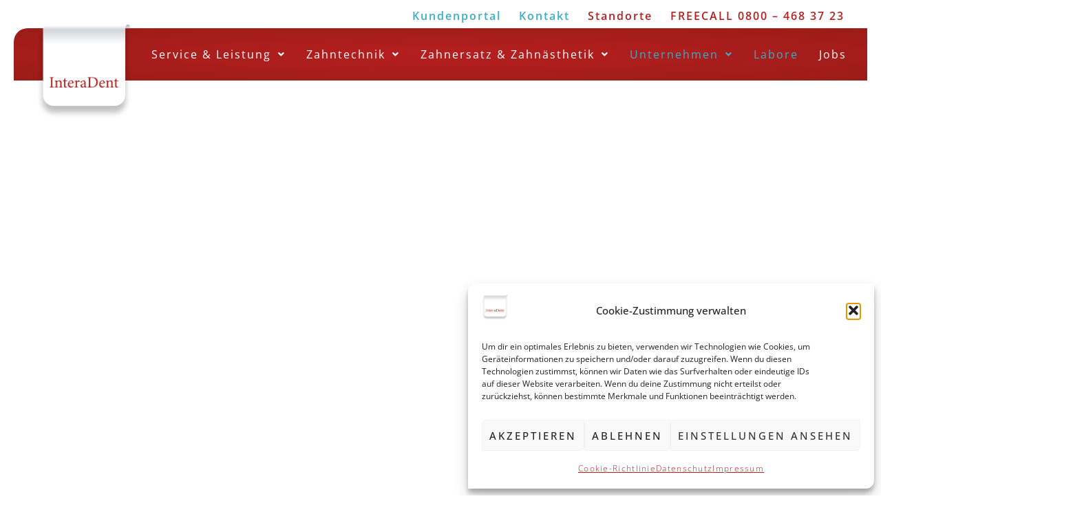

--- FILE ---
content_type: text/html; charset=UTF-8
request_url: https://www.interadent.de/labore/
body_size: 29530
content:
<!doctype html>
<html lang="de">
<head>
	<meta charset="UTF-8">
	<meta name="viewport" content="width=device-width, initial-scale=1">
	<link rel="profile" href="https://gmpg.org/xfn/11">
	<meta name='robots' content='index, follow, max-image-preview:large, max-snippet:-1, max-video-preview:-1' />

	<!-- This site is optimized with the Yoast SEO plugin v26.7 - https://yoast.com/wordpress/plugins/seo/ -->
	<title>Labore - InteraDent Zahntechnik</title>
	<meta name="description" content="Wir möchten Ihnen immer den besten Service bieten können. Deshalb eröffnen wir deutschlandweit neue Standorte für Sie." />
	<link rel="canonical" href="https://www.interadent.de/labore/" />
	<meta property="og:locale" content="de_DE" />
	<meta property="og:type" content="article" />
	<meta property="og:title" content="Labore - InteraDent Zahntechnik" />
	<meta property="og:description" content="Wir möchten Ihnen immer den besten Service bieten können. Deshalb eröffnen wir deutschlandweit neue Standorte für Sie." />
	<meta property="og:url" content="https://www.interadent.de/labore/" />
	<meta property="og:site_name" content="InteraDent Zahntechnik" />
	<meta property="article:modified_time" content="2023-06-23T15:11:50+00:00" />
	<meta property="og:image" content="https://www.interadent.de/wp-content/uploads/2023/05/ID_Patientenmotiv_Standorte_170792137.jpeg" />
	<meta property="og:image:width" content="2000" />
	<meta property="og:image:height" content="1333" />
	<meta property="og:image:type" content="image/jpeg" />
	<meta name="twitter:card" content="summary_large_image" />
	<meta name="twitter:label1" content="Geschätzte Lesezeit" />
	<meta name="twitter:data1" content="14 Minuten" />
	<script type="application/ld+json" class="yoast-schema-graph">{"@context":"https://schema.org","@graph":[{"@type":"WebPage","@id":"https://www.interadent.de/labore/","url":"https://www.interadent.de/labore/","name":"Labore - InteraDent Zahntechnik","isPartOf":{"@id":"https://www.interadent.de/#website"},"primaryImageOfPage":{"@id":"https://www.interadent.de/labore/#primaryimage"},"image":{"@id":"https://www.interadent.de/labore/#primaryimage"},"thumbnailUrl":"https://www.interadent.de/wp-content/uploads/2023/05/ID_Patientenmotiv_Standorte_170792137.jpeg","datePublished":"2023-05-09T13:52:10+00:00","dateModified":"2023-06-23T15:11:50+00:00","description":"Wir möchten Ihnen immer den besten Service bieten können. Deshalb eröffnen wir deutschlandweit neue Standorte für Sie.","breadcrumb":{"@id":"https://www.interadent.de/labore/#breadcrumb"},"inLanguage":"de","potentialAction":[{"@type":"ReadAction","target":["https://www.interadent.de/labore/"]}]},{"@type":"ImageObject","inLanguage":"de","@id":"https://www.interadent.de/labore/#primaryimage","url":"https://www.interadent.de/wp-content/uploads/2023/05/ID_Patientenmotiv_Standorte_170792137.jpeg","contentUrl":"https://www.interadent.de/wp-content/uploads/2023/05/ID_Patientenmotiv_Standorte_170792137.jpeg","width":2000,"height":1333,"caption":"InteraDent Zahntechnik Standorte in ganz Deutschland"},{"@type":"BreadcrumbList","@id":"https://www.interadent.de/labore/#breadcrumb","itemListElement":[{"@type":"ListItem","position":1,"name":"Startseite","item":"https://www.interadent.de/"},{"@type":"ListItem","position":2,"name":"Labore"}]},{"@type":"WebSite","@id":"https://www.interadent.de/#website","url":"https://www.interadent.de/","name":"InteraDent Zahntechnik","description":"Klimaneutraler Zahnersatz und Zahnästethik","publisher":{"@id":"https://www.interadent.de/#organization"},"potentialAction":[{"@type":"SearchAction","target":{"@type":"EntryPoint","urlTemplate":"https://www.interadent.de/?s={search_term_string}"},"query-input":{"@type":"PropertyValueSpecification","valueRequired":true,"valueName":"search_term_string"}}],"inLanguage":"de"},{"@type":"Organization","@id":"https://www.interadent.de/#organization","name":"InteraDent Zahntechnik","url":"https://www.interadent.de/","logo":{"@type":"ImageObject","inLanguage":"de","@id":"https://www.interadent.de/#/schema/logo/image/","url":"https://www.interadent.de/wp-content/uploads/2023/05/ID_Logo_web.png","contentUrl":"https://www.interadent.de/wp-content/uploads/2023/05/ID_Logo_web.png","width":667,"height":667,"caption":"InteraDent Zahntechnik"},"image":{"@id":"https://www.interadent.de/#/schema/logo/image/"}}]}</script>
	<!-- / Yoast SEO plugin. -->


<link rel="alternate" type="application/rss+xml" title="InteraDent Zahntechnik &raquo; Feed" href="https://www.interadent.de/feed/" />
<link rel="alternate" type="application/rss+xml" title="InteraDent Zahntechnik &raquo; Kommentar-Feed" href="https://www.interadent.de/comments/feed/" />
<link rel="alternate" title="oEmbed (JSON)" type="application/json+oembed" href="https://www.interadent.de/wp-json/oembed/1.0/embed?url=https%3A%2F%2Fwww.interadent.de%2Flabore%2F" />
<link rel="alternate" title="oEmbed (XML)" type="text/xml+oembed" href="https://www.interadent.de/wp-json/oembed/1.0/embed?url=https%3A%2F%2Fwww.interadent.de%2Flabore%2F&#038;format=xml" />
<style id='wp-img-auto-sizes-contain-inline-css'>
img:is([sizes=auto i],[sizes^="auto," i]){contain-intrinsic-size:3000px 1500px}
/*# sourceURL=wp-img-auto-sizes-contain-inline-css */
</style>
<style id='wp-emoji-styles-inline-css'>

	img.wp-smiley, img.emoji {
		display: inline !important;
		border: none !important;
		box-shadow: none !important;
		height: 1em !important;
		width: 1em !important;
		margin: 0 0.07em !important;
		vertical-align: -0.1em !important;
		background: none !important;
		padding: 0 !important;
	}
/*# sourceURL=wp-emoji-styles-inline-css */
</style>
<style id='global-styles-inline-css'>
:root{--wp--preset--aspect-ratio--square: 1;--wp--preset--aspect-ratio--4-3: 4/3;--wp--preset--aspect-ratio--3-4: 3/4;--wp--preset--aspect-ratio--3-2: 3/2;--wp--preset--aspect-ratio--2-3: 2/3;--wp--preset--aspect-ratio--16-9: 16/9;--wp--preset--aspect-ratio--9-16: 9/16;--wp--preset--color--black: #000000;--wp--preset--color--cyan-bluish-gray: #abb8c3;--wp--preset--color--white: #ffffff;--wp--preset--color--pale-pink: #f78da7;--wp--preset--color--vivid-red: #cf2e2e;--wp--preset--color--luminous-vivid-orange: #ff6900;--wp--preset--color--luminous-vivid-amber: #fcb900;--wp--preset--color--light-green-cyan: #7bdcb5;--wp--preset--color--vivid-green-cyan: #00d084;--wp--preset--color--pale-cyan-blue: #8ed1fc;--wp--preset--color--vivid-cyan-blue: #0693e3;--wp--preset--color--vivid-purple: #9b51e0;--wp--preset--gradient--vivid-cyan-blue-to-vivid-purple: linear-gradient(135deg,rgb(6,147,227) 0%,rgb(155,81,224) 100%);--wp--preset--gradient--light-green-cyan-to-vivid-green-cyan: linear-gradient(135deg,rgb(122,220,180) 0%,rgb(0,208,130) 100%);--wp--preset--gradient--luminous-vivid-amber-to-luminous-vivid-orange: linear-gradient(135deg,rgb(252,185,0) 0%,rgb(255,105,0) 100%);--wp--preset--gradient--luminous-vivid-orange-to-vivid-red: linear-gradient(135deg,rgb(255,105,0) 0%,rgb(207,46,46) 100%);--wp--preset--gradient--very-light-gray-to-cyan-bluish-gray: linear-gradient(135deg,rgb(238,238,238) 0%,rgb(169,184,195) 100%);--wp--preset--gradient--cool-to-warm-spectrum: linear-gradient(135deg,rgb(74,234,220) 0%,rgb(151,120,209) 20%,rgb(207,42,186) 40%,rgb(238,44,130) 60%,rgb(251,105,98) 80%,rgb(254,248,76) 100%);--wp--preset--gradient--blush-light-purple: linear-gradient(135deg,rgb(255,206,236) 0%,rgb(152,150,240) 100%);--wp--preset--gradient--blush-bordeaux: linear-gradient(135deg,rgb(254,205,165) 0%,rgb(254,45,45) 50%,rgb(107,0,62) 100%);--wp--preset--gradient--luminous-dusk: linear-gradient(135deg,rgb(255,203,112) 0%,rgb(199,81,192) 50%,rgb(65,88,208) 100%);--wp--preset--gradient--pale-ocean: linear-gradient(135deg,rgb(255,245,203) 0%,rgb(182,227,212) 50%,rgb(51,167,181) 100%);--wp--preset--gradient--electric-grass: linear-gradient(135deg,rgb(202,248,128) 0%,rgb(113,206,126) 100%);--wp--preset--gradient--midnight: linear-gradient(135deg,rgb(2,3,129) 0%,rgb(40,116,252) 100%);--wp--preset--font-size--small: 13px;--wp--preset--font-size--medium: 20px;--wp--preset--font-size--large: 36px;--wp--preset--font-size--x-large: 42px;--wp--preset--spacing--20: 0.44rem;--wp--preset--spacing--30: 0.67rem;--wp--preset--spacing--40: 1rem;--wp--preset--spacing--50: 1.5rem;--wp--preset--spacing--60: 2.25rem;--wp--preset--spacing--70: 3.38rem;--wp--preset--spacing--80: 5.06rem;--wp--preset--shadow--natural: 6px 6px 9px rgba(0, 0, 0, 0.2);--wp--preset--shadow--deep: 12px 12px 50px rgba(0, 0, 0, 0.4);--wp--preset--shadow--sharp: 6px 6px 0px rgba(0, 0, 0, 0.2);--wp--preset--shadow--outlined: 6px 6px 0px -3px rgb(255, 255, 255), 6px 6px rgb(0, 0, 0);--wp--preset--shadow--crisp: 6px 6px 0px rgb(0, 0, 0);}:root { --wp--style--global--content-size: 800px;--wp--style--global--wide-size: 1200px; }:where(body) { margin: 0; }.wp-site-blocks > .alignleft { float: left; margin-right: 2em; }.wp-site-blocks > .alignright { float: right; margin-left: 2em; }.wp-site-blocks > .aligncenter { justify-content: center; margin-left: auto; margin-right: auto; }:where(.wp-site-blocks) > * { margin-block-start: 24px; margin-block-end: 0; }:where(.wp-site-blocks) > :first-child { margin-block-start: 0; }:where(.wp-site-blocks) > :last-child { margin-block-end: 0; }:root { --wp--style--block-gap: 24px; }:root :where(.is-layout-flow) > :first-child{margin-block-start: 0;}:root :where(.is-layout-flow) > :last-child{margin-block-end: 0;}:root :where(.is-layout-flow) > *{margin-block-start: 24px;margin-block-end: 0;}:root :where(.is-layout-constrained) > :first-child{margin-block-start: 0;}:root :where(.is-layout-constrained) > :last-child{margin-block-end: 0;}:root :where(.is-layout-constrained) > *{margin-block-start: 24px;margin-block-end: 0;}:root :where(.is-layout-flex){gap: 24px;}:root :where(.is-layout-grid){gap: 24px;}.is-layout-flow > .alignleft{float: left;margin-inline-start: 0;margin-inline-end: 2em;}.is-layout-flow > .alignright{float: right;margin-inline-start: 2em;margin-inline-end: 0;}.is-layout-flow > .aligncenter{margin-left: auto !important;margin-right: auto !important;}.is-layout-constrained > .alignleft{float: left;margin-inline-start: 0;margin-inline-end: 2em;}.is-layout-constrained > .alignright{float: right;margin-inline-start: 2em;margin-inline-end: 0;}.is-layout-constrained > .aligncenter{margin-left: auto !important;margin-right: auto !important;}.is-layout-constrained > :where(:not(.alignleft):not(.alignright):not(.alignfull)){max-width: var(--wp--style--global--content-size);margin-left: auto !important;margin-right: auto !important;}.is-layout-constrained > .alignwide{max-width: var(--wp--style--global--wide-size);}body .is-layout-flex{display: flex;}.is-layout-flex{flex-wrap: wrap;align-items: center;}.is-layout-flex > :is(*, div){margin: 0;}body .is-layout-grid{display: grid;}.is-layout-grid > :is(*, div){margin: 0;}body{padding-top: 0px;padding-right: 0px;padding-bottom: 0px;padding-left: 0px;}a:where(:not(.wp-element-button)){text-decoration: underline;}:root :where(.wp-element-button, .wp-block-button__link){background-color: #32373c;border-width: 0;color: #fff;font-family: inherit;font-size: inherit;font-style: inherit;font-weight: inherit;letter-spacing: inherit;line-height: inherit;padding-top: calc(0.667em + 2px);padding-right: calc(1.333em + 2px);padding-bottom: calc(0.667em + 2px);padding-left: calc(1.333em + 2px);text-decoration: none;text-transform: inherit;}.has-black-color{color: var(--wp--preset--color--black) !important;}.has-cyan-bluish-gray-color{color: var(--wp--preset--color--cyan-bluish-gray) !important;}.has-white-color{color: var(--wp--preset--color--white) !important;}.has-pale-pink-color{color: var(--wp--preset--color--pale-pink) !important;}.has-vivid-red-color{color: var(--wp--preset--color--vivid-red) !important;}.has-luminous-vivid-orange-color{color: var(--wp--preset--color--luminous-vivid-orange) !important;}.has-luminous-vivid-amber-color{color: var(--wp--preset--color--luminous-vivid-amber) !important;}.has-light-green-cyan-color{color: var(--wp--preset--color--light-green-cyan) !important;}.has-vivid-green-cyan-color{color: var(--wp--preset--color--vivid-green-cyan) !important;}.has-pale-cyan-blue-color{color: var(--wp--preset--color--pale-cyan-blue) !important;}.has-vivid-cyan-blue-color{color: var(--wp--preset--color--vivid-cyan-blue) !important;}.has-vivid-purple-color{color: var(--wp--preset--color--vivid-purple) !important;}.has-black-background-color{background-color: var(--wp--preset--color--black) !important;}.has-cyan-bluish-gray-background-color{background-color: var(--wp--preset--color--cyan-bluish-gray) !important;}.has-white-background-color{background-color: var(--wp--preset--color--white) !important;}.has-pale-pink-background-color{background-color: var(--wp--preset--color--pale-pink) !important;}.has-vivid-red-background-color{background-color: var(--wp--preset--color--vivid-red) !important;}.has-luminous-vivid-orange-background-color{background-color: var(--wp--preset--color--luminous-vivid-orange) !important;}.has-luminous-vivid-amber-background-color{background-color: var(--wp--preset--color--luminous-vivid-amber) !important;}.has-light-green-cyan-background-color{background-color: var(--wp--preset--color--light-green-cyan) !important;}.has-vivid-green-cyan-background-color{background-color: var(--wp--preset--color--vivid-green-cyan) !important;}.has-pale-cyan-blue-background-color{background-color: var(--wp--preset--color--pale-cyan-blue) !important;}.has-vivid-cyan-blue-background-color{background-color: var(--wp--preset--color--vivid-cyan-blue) !important;}.has-vivid-purple-background-color{background-color: var(--wp--preset--color--vivid-purple) !important;}.has-black-border-color{border-color: var(--wp--preset--color--black) !important;}.has-cyan-bluish-gray-border-color{border-color: var(--wp--preset--color--cyan-bluish-gray) !important;}.has-white-border-color{border-color: var(--wp--preset--color--white) !important;}.has-pale-pink-border-color{border-color: var(--wp--preset--color--pale-pink) !important;}.has-vivid-red-border-color{border-color: var(--wp--preset--color--vivid-red) !important;}.has-luminous-vivid-orange-border-color{border-color: var(--wp--preset--color--luminous-vivid-orange) !important;}.has-luminous-vivid-amber-border-color{border-color: var(--wp--preset--color--luminous-vivid-amber) !important;}.has-light-green-cyan-border-color{border-color: var(--wp--preset--color--light-green-cyan) !important;}.has-vivid-green-cyan-border-color{border-color: var(--wp--preset--color--vivid-green-cyan) !important;}.has-pale-cyan-blue-border-color{border-color: var(--wp--preset--color--pale-cyan-blue) !important;}.has-vivid-cyan-blue-border-color{border-color: var(--wp--preset--color--vivid-cyan-blue) !important;}.has-vivid-purple-border-color{border-color: var(--wp--preset--color--vivid-purple) !important;}.has-vivid-cyan-blue-to-vivid-purple-gradient-background{background: var(--wp--preset--gradient--vivid-cyan-blue-to-vivid-purple) !important;}.has-light-green-cyan-to-vivid-green-cyan-gradient-background{background: var(--wp--preset--gradient--light-green-cyan-to-vivid-green-cyan) !important;}.has-luminous-vivid-amber-to-luminous-vivid-orange-gradient-background{background: var(--wp--preset--gradient--luminous-vivid-amber-to-luminous-vivid-orange) !important;}.has-luminous-vivid-orange-to-vivid-red-gradient-background{background: var(--wp--preset--gradient--luminous-vivid-orange-to-vivid-red) !important;}.has-very-light-gray-to-cyan-bluish-gray-gradient-background{background: var(--wp--preset--gradient--very-light-gray-to-cyan-bluish-gray) !important;}.has-cool-to-warm-spectrum-gradient-background{background: var(--wp--preset--gradient--cool-to-warm-spectrum) !important;}.has-blush-light-purple-gradient-background{background: var(--wp--preset--gradient--blush-light-purple) !important;}.has-blush-bordeaux-gradient-background{background: var(--wp--preset--gradient--blush-bordeaux) !important;}.has-luminous-dusk-gradient-background{background: var(--wp--preset--gradient--luminous-dusk) !important;}.has-pale-ocean-gradient-background{background: var(--wp--preset--gradient--pale-ocean) !important;}.has-electric-grass-gradient-background{background: var(--wp--preset--gradient--electric-grass) !important;}.has-midnight-gradient-background{background: var(--wp--preset--gradient--midnight) !important;}.has-small-font-size{font-size: var(--wp--preset--font-size--small) !important;}.has-medium-font-size{font-size: var(--wp--preset--font-size--medium) !important;}.has-large-font-size{font-size: var(--wp--preset--font-size--large) !important;}.has-x-large-font-size{font-size: var(--wp--preset--font-size--x-large) !important;}
:root :where(.wp-block-pullquote){font-size: 1.5em;line-height: 1.6;}
/*# sourceURL=global-styles-inline-css */
</style>
<link rel='stylesheet' id='cmplz-general-css' href='https://www.interadent.de/wp-content/plugins/complianz-gdpr/assets/css/cookieblocker.min.css?ver=1767946793' media='all' />
<link rel='stylesheet' id='hello-elementor-css' href='https://www.interadent.de/wp-content/themes/hello-elementor/assets/css/reset.css?ver=3.4.5' media='all' />
<link rel='stylesheet' id='hello-elementor-theme-style-css' href='https://www.interadent.de/wp-content/themes/hello-elementor/assets/css/theme.css?ver=3.4.5' media='all' />
<link rel='stylesheet' id='hello-elementor-header-footer-css' href='https://www.interadent.de/wp-content/themes/hello-elementor/assets/css/header-footer.css?ver=3.4.5' media='all' />
<link rel='stylesheet' id='e-sticky-css' href='https://www.interadent.de/wp-content/plugins/elementor-pro/assets/css/modules/sticky.min.css?ver=3.34.0' media='all' />
<link rel='stylesheet' id='elementor-frontend-css' href='https://www.interadent.de/wp-content/plugins/elementor/assets/css/frontend.min.css?ver=3.34.1' media='all' />
<style id='elementor-frontend-inline-css'>
.elementor-kit-4{--e-global-color-primary:#B51F1F;--e-global-color-secondary:#333333;--e-global-color-text:#718085;--e-global-color-accent:#3AADC7;--e-global-color-b0889be:#B51F1F;--e-global-color-4fbfd03:#9B1C18;--e-global-color-ab7f389:#D1D4D7;--e-global-color-fd46e87:#FFFFFF;--e-global-color-1ac9016:#95C11F;--e-global-color-5d935e5:#718085;--e-global-color-baf66bb:#3AADC700;--e-global-color-b030718:#9ABDE5;--e-global-color-9b9035f:#D1D4D79C;--e-global-color-d5dd5ed:#2D8EC9;--e-global-color-096d91b:#00988A;--e-global-typography-primary-font-family:"Open Sans";--e-global-typography-primary-letter-spacing:3px;--e-global-typography-secondary-font-family:"Open Sans";--e-global-typography-secondary-font-weight:400;--e-global-typography-text-font-family:"Open Sans";--e-global-typography-text-font-size:16px;--e-global-typography-text-font-weight:400;--e-global-typography-accent-font-family:"Open Sans";--e-global-typography-accent-font-weight:300;--e-global-typography-accent-letter-spacing:1.3px;--e-global-typography-6deba0c-font-family:"Open Sans";--e-global-typography-6deba0c-font-size:70px;--e-global-typography-6deba0c-font-weight:300;--e-global-typography-6deba0c-text-transform:none;--e-global-typography-6deba0c-line-height:80px;--e-global-typography-6deba0c-letter-spacing:1px;--e-global-typography-1dafa8f-font-family:"Open Sans";--e-global-typography-1dafa8f-font-size:22px;--e-global-typography-1dafa8f-font-weight:300;--e-global-typography-1dafa8f-text-transform:uppercase;--e-global-typography-1dafa8f-letter-spacing:6px;--e-global-typography-af2cf2c-font-family:"Open Sans";--e-global-typography-af2cf2c-font-size:20px;--e-global-typography-af2cf2c-font-weight:300;--e-global-typography-af2cf2c-letter-spacing:0.5px;--e-global-typography-21d51d7-font-family:"Open Sans";--e-global-typography-21d51d7-font-size:16px;--e-global-typography-21d51d7-font-weight:500;--e-global-typography-21d51d7-letter-spacing:4px;--e-global-typography-f5aae90-font-family:"Open Sans";--e-global-typography-f5aae90-font-size:25px;--e-global-typography-f5aae90-line-height:49px;--e-global-typography-f5aae90-letter-spacing:1px;color:var( --e-global-color-text );font-family:"Open Sans", Sans-serif;font-size:16px;font-weight:400;line-height:28px;}.elementor-kit-4 e-page-transition{background-color:#FFBC7D;}.elementor-kit-4 a{color:var( --e-global-color-primary );font-family:var( --e-global-typography-accent-font-family ), Sans-serif;font-weight:var( --e-global-typography-accent-font-weight );letter-spacing:var( --e-global-typography-accent-letter-spacing );}.elementor-kit-4 h1{color:var( --e-global-color-primary );font-family:"Open Sans", Sans-serif;font-size:40px;font-weight:300;text-transform:uppercase;line-height:62px;letter-spacing:3px;}.elementor-kit-4 h2{color:var( --e-global-color-primary );font-family:"Open Sans", Sans-serif;font-size:33px;font-weight:300;text-transform:uppercase;line-height:55px;letter-spacing:4.6px;}.elementor-kit-4 h3{color:var( --e-global-color-primary );font-family:"Open Sans", Sans-serif;font-size:25px;font-weight:400;line-height:38px;letter-spacing:1px;}.elementor-kit-4 h4{color:var( --e-global-color-primary );font-size:20px;font-weight:300;text-transform:uppercase;line-height:27px;}.elementor-kit-4 h5{font-family:"Open Sans", Sans-serif;font-size:18px;line-height:26px;letter-spacing:1.7px;}.elementor-kit-4 button,.elementor-kit-4 input[type="button"],.elementor-kit-4 input[type="submit"],.elementor-kit-4 .elementor-button{font-family:"Open Sans", Sans-serif;font-size:18px;font-weight:400;text-transform:uppercase;letter-spacing:3px;border-style:solid;border-width:1px 1px 1px 1px;border-color:var( --e-global-color-fd46e87 );border-radius:10px 0px 10px 0px;padding:20px 30px 20px 30px;}.elementor-kit-4 button:hover,.elementor-kit-4 button:focus,.elementor-kit-4 input[type="button"]:hover,.elementor-kit-4 input[type="button"]:focus,.elementor-kit-4 input[type="submit"]:hover,.elementor-kit-4 input[type="submit"]:focus,.elementor-kit-4 .elementor-button:hover,.elementor-kit-4 .elementor-button:focus{color:var( --e-global-color-accent );border-style:solid;border-width:1px 1px 1px 1px;border-color:var( --e-global-color-accent );}.elementor-section.elementor-section-boxed > .elementor-container{max-width:1140px;}.e-con{--container-max-width:1140px;}.elementor-widget:not(:last-child){margin-block-end:20px;}.elementor-element{--widgets-spacing:20px 20px;--widgets-spacing-row:20px;--widgets-spacing-column:20px;}{}h1.entry-title{display:var(--page-title-display);}.site-header .site-branding{flex-direction:column;align-items:stretch;}.site-header{padding-inline-end:0px;padding-inline-start:0px;}.site-footer .site-branding{flex-direction:column;align-items:stretch;}@media(max-width:1024px){.elementor-kit-4{--e-global-typography-6deba0c-font-size:35px;--e-global-typography-6deba0c-line-height:1.7em;--e-global-typography-1dafa8f-font-size:17px;--e-global-typography-1dafa8f-letter-spacing:3.5px;--e-global-typography-af2cf2c-font-size:17px;--e-global-typography-21d51d7-font-size:13px;--e-global-typography-21d51d7-letter-spacing:1.5px;}.elementor-kit-4 a{letter-spacing:var( --e-global-typography-accent-letter-spacing );}.elementor-kit-4 h1{font-size:25px;line-height:1.7em;}.elementor-kit-4 h2{font-size:25px;line-height:1.9em;}.elementor-kit-4 h3{font-size:20px;line-height:1.4em;letter-spacing:1.5px;}.elementor-section.elementor-section-boxed > .elementor-container{max-width:1024px;}.e-con{--container-max-width:1024px;}}@media(max-width:767px){.elementor-kit-4{--e-global-typography-text-font-size:14px;--e-global-typography-accent-font-size:14px;--e-global-typography-6deba0c-font-size:20px;--e-global-typography-6deba0c-line-height:1.3em;--e-global-typography-1dafa8f-font-size:17px;--e-global-typography-21d51d7-font-size:15px;--e-global-typography-f5aae90-font-size:18px;--e-global-typography-f5aae90-line-height:2.2em;--e-global-typography-f5aae90-letter-spacing:1.2px;font-size:14px;}.elementor-kit-4 a{letter-spacing:var( --e-global-typography-accent-letter-spacing );}.elementor-kit-4 h1{font-size:18px;line-height:1.8em;}.elementor-kit-4 h2{font-size:18px;line-height:1.7em;}.elementor-kit-4 h3{font-size:15px;line-height:1.4em;}.elementor-kit-4 h4{font-size:18px;}.elementor-kit-4 h5{font-size:16px;letter-spacing:1px;}.elementor-kit-4 button,.elementor-kit-4 input[type="button"],.elementor-kit-4 input[type="submit"],.elementor-kit-4 .elementor-button{font-size:14px;}.elementor-section.elementor-section-boxed > .elementor-container{max-width:767px;}.e-con{--container-max-width:767px;}}/* Start Custom Fonts CSS */@font-face {
	font-family: 'Open Sans';
	font-style: normal;
	font-weight: 300;
	font-display: auto;
	src: url('https://www.interadent.de/wp-content/uploads/2023/11/open-sans-v36-latin-300.woff2') format('woff2'),
		url('https://www.interadent.de/wp-content/uploads/2023/11/open-sans-v36-latin-300.woff') format('woff'),
		url('https://www.interadent.de/wp-content/uploads/2023/11/open-sans-v36-latin-300.ttf') format('truetype');
}
@font-face {
	font-family: 'Open Sans';
	font-style: normal;
	font-weight: normal;
	font-display: auto;
	src: url('https://www.interadent.de/wp-content/uploads/2023/11/open-sans-v36-latin-regular.woff2') format('woff2'),
		url('https://www.interadent.de/wp-content/uploads/2023/11/open-sans-v36-latin-regular.woff') format('woff'),
		url('https://www.interadent.de/wp-content/uploads/2023/11/open-sans-v36-latin-regular.ttf') format('truetype');
}
@font-face {
	font-family: 'Open Sans';
	font-style: normal;
	font-weight: 500;
	font-display: auto;
	src: url('https://www.interadent.de/wp-content/uploads/2023/11/open-sans-v36-latin-500.woff2') format('woff2'),
		url('https://www.interadent.de/wp-content/uploads/2023/11/open-sans-v36-latin-500.woff') format('woff'),
		url('https://www.interadent.de/wp-content/uploads/2023/11/open-sans-v36-latin-500.ttf') format('truetype');
}
@font-face {
	font-family: 'Open Sans';
	font-style: normal;
	font-weight: 600;
	font-display: auto;
	src: url('https://www.interadent.de/wp-content/uploads/2023/11/open-sans-v36-latin-600.woff2') format('woff2'),
		url('https://www.interadent.de/wp-content/uploads/2023/11/open-sans-v36-latin-600.woff') format('woff'),
		url('https://www.interadent.de/wp-content/uploads/2023/11/open-sans-v36-latin-600.ttf') format('truetype');
}
@font-face {
	font-family: 'Open Sans';
	font-style: normal;
	font-weight: 700;
	font-display: auto;
	src: url('https://www.interadent.de/wp-content/uploads/2023/11/open-sans-v36-latin-700.woff2') format('woff2'),
		url('https://www.interadent.de/wp-content/uploads/2023/11/open-sans-v36-latin-700.woff') format('woff'),
		url('https://www.interadent.de/wp-content/uploads/2023/11/open-sans-v36-latin-700.ttf') format('truetype');
}
@font-face {
	font-family: 'Open Sans';
	font-style: italic;
	font-weight: normal;
	font-display: auto;
	src: url('https://www.interadent.de/wp-content/uploads/2023/11/open-sans-v36-latin-italic.woff2') format('woff2'),
		url('https://www.interadent.de/wp-content/uploads/2023/11/open-sans-v36-latin-italic.woff') format('woff'),
		url('https://www.interadent.de/wp-content/uploads/2023/11/open-sans-v36-latin-italic.ttf') format('truetype');
}
/* End Custom Fonts CSS */
.elementor-33 .elementor-element.elementor-element-0207f5c > .elementor-container{min-height:600px;}.elementor-33 .elementor-element.elementor-element-0207f5c .elementor-background-slideshow__slide__image{background-position:center center;}.elementor-33 .elementor-element.elementor-element-0207f5c{border-style:solid;border-width:0px 20px 0px 20px;border-color:var( --e-global-color-fd46e87 );transition:background 0.3s, border 0.3s, border-radius 0.3s, box-shadow 0.3s;}.elementor-33 .elementor-element.elementor-element-0207f5c, .elementor-33 .elementor-element.elementor-element-0207f5c > .elementor-background-overlay{border-radius:0px 0px 0px 0px;}.elementor-33 .elementor-element.elementor-element-0207f5c > .elementor-background-overlay{transition:background 0.3s, border-radius 0.3s, opacity 0.3s;}.elementor-33 .elementor-element.elementor-element-ba94f28{margin-top:0px;margin-bottom:0px;padding:100px 0px 100px 0px;}.elementor-widget-heading .elementor-heading-title{font-family:var( --e-global-typography-primary-font-family ), Sans-serif;letter-spacing:var( --e-global-typography-primary-letter-spacing );color:var( --e-global-color-primary );}.elementor-33 .elementor-element.elementor-element-0320ee4{text-align:center;}.elementor-33 .elementor-element.elementor-element-20fd006 > .elementor-widget-container{padding:0px 0px 0px 0px;}.elementor-33 .elementor-element.elementor-element-20fd006{text-align:center;}.elementor-widget-call-to-action .elementor-cta__title{font-family:var( --e-global-typography-primary-font-family ), Sans-serif;letter-spacing:var( --e-global-typography-primary-letter-spacing );}.elementor-widget-call-to-action .elementor-cta__description{font-family:var( --e-global-typography-text-font-family ), Sans-serif;font-size:var( --e-global-typography-text-font-size );font-weight:var( --e-global-typography-text-font-weight );}.elementor-widget-call-to-action .elementor-cta__button{font-family:var( --e-global-typography-accent-font-family ), Sans-serif;font-weight:var( --e-global-typography-accent-font-weight );letter-spacing:var( --e-global-typography-accent-letter-spacing );}.elementor-widget-call-to-action .elementor-ribbon-inner{background-color:var( --e-global-color-accent );font-family:var( --e-global-typography-accent-font-family ), Sans-serif;font-weight:var( --e-global-typography-accent-font-weight );letter-spacing:var( --e-global-typography-accent-letter-spacing );}.elementor-33 .elementor-element.elementor-element-150d288 .elementor-cta__content-item{transition-duration:1000ms;}.elementor-33 .elementor-element.elementor-element-150d288.elementor-cta--sequenced-animation .elementor-cta__content-item:nth-child(2){transition-delay:calc( 1000ms / 3 );}.elementor-33 .elementor-element.elementor-element-150d288.elementor-cta--sequenced-animation .elementor-cta__content-item:nth-child(3){transition-delay:calc( ( 1000ms / 3 ) * 2 );}.elementor-33 .elementor-element.elementor-element-150d288.elementor-cta--sequenced-animation .elementor-cta__content-item:nth-child(4){transition-delay:calc( ( 1000ms / 3 ) * 3 );}.elementor-33 .elementor-element.elementor-element-150d288 .elementor-cta .elementor-cta__bg, .elementor-33 .elementor-element.elementor-element-150d288 .elementor-cta .elementor-cta__bg-overlay{transition-duration:1500ms;}.elementor-33 .elementor-element.elementor-element-150d288 .elementor-cta__content{text-align:center;}.elementor-33 .elementor-element.elementor-element-150d288 .elementor-cta:not(:hover) .elementor-cta__bg-overlay{background-color:#33333366;}.elementor-33 .elementor-element.elementor-element-150d288 .elementor-cta__bg{filter:brightness( 100% ) contrast( 100% ) saturate( 100% ) blur( 0px ) hue-rotate( 0deg );}.elementor-33 .elementor-element.elementor-element-150d288 .elementor-cta__bg-overlay{mix-blend-mode:multiply;}.elementor-33 .elementor-element.elementor-element-150d288 .elementor-cta:hover .elementor-cta__bg-overlay{background-color:#02010100;}.elementor-33 .elementor-element.elementor-element-dacafc7 .elementor-cta__content-item{transition-duration:1000ms;}.elementor-33 .elementor-element.elementor-element-dacafc7.elementor-cta--sequenced-animation .elementor-cta__content-item:nth-child(2){transition-delay:calc( 1000ms / 3 );}.elementor-33 .elementor-element.elementor-element-dacafc7.elementor-cta--sequenced-animation .elementor-cta__content-item:nth-child(3){transition-delay:calc( ( 1000ms / 3 ) * 2 );}.elementor-33 .elementor-element.elementor-element-dacafc7.elementor-cta--sequenced-animation .elementor-cta__content-item:nth-child(4){transition-delay:calc( ( 1000ms / 3 ) * 3 );}.elementor-33 .elementor-element.elementor-element-dacafc7 .elementor-cta .elementor-cta__bg, .elementor-33 .elementor-element.elementor-element-dacafc7 .elementor-cta .elementor-cta__bg-overlay{transition-duration:1500ms;}.elementor-33 .elementor-element.elementor-element-dacafc7 .elementor-cta__content{text-align:center;}.elementor-33 .elementor-element.elementor-element-dacafc7 .elementor-cta:not(:hover) .elementor-cta__bg-overlay{background-color:#33333366;}.elementor-33 .elementor-element.elementor-element-dacafc7 .elementor-cta__bg-overlay{mix-blend-mode:multiply;}.elementor-33 .elementor-element.elementor-element-dacafc7 .elementor-cta:hover .elementor-cta__bg-overlay{background-color:#02010100;}.elementor-33 .elementor-element.elementor-element-dfe0462 .elementor-cta__content-item{transition-duration:1000ms;}.elementor-33 .elementor-element.elementor-element-dfe0462.elementor-cta--sequenced-animation .elementor-cta__content-item:nth-child(2){transition-delay:calc( 1000ms / 3 );}.elementor-33 .elementor-element.elementor-element-dfe0462.elementor-cta--sequenced-animation .elementor-cta__content-item:nth-child(3){transition-delay:calc( ( 1000ms / 3 ) * 2 );}.elementor-33 .elementor-element.elementor-element-dfe0462.elementor-cta--sequenced-animation .elementor-cta__content-item:nth-child(4){transition-delay:calc( ( 1000ms / 3 ) * 3 );}.elementor-33 .elementor-element.elementor-element-dfe0462 .elementor-cta .elementor-cta__bg, .elementor-33 .elementor-element.elementor-element-dfe0462 .elementor-cta .elementor-cta__bg-overlay{transition-duration:1500ms;}.elementor-33 .elementor-element.elementor-element-dfe0462 .elementor-cta__content{text-align:center;}.elementor-33 .elementor-element.elementor-element-dfe0462 .elementor-cta:not(:hover) .elementor-cta__bg-overlay{background-color:#33333366;}.elementor-33 .elementor-element.elementor-element-dfe0462 .elementor-cta__bg-overlay{mix-blend-mode:multiply;}.elementor-33 .elementor-element.elementor-element-dfe0462 .elementor-cta:hover .elementor-cta__bg-overlay{background-color:#02010100;}.elementor-33 .elementor-element.elementor-element-668073c .elementor-cta__content-item{transition-duration:1000ms;}.elementor-33 .elementor-element.elementor-element-668073c.elementor-cta--sequenced-animation .elementor-cta__content-item:nth-child(2){transition-delay:calc( 1000ms / 3 );}.elementor-33 .elementor-element.elementor-element-668073c.elementor-cta--sequenced-animation .elementor-cta__content-item:nth-child(3){transition-delay:calc( ( 1000ms / 3 ) * 2 );}.elementor-33 .elementor-element.elementor-element-668073c.elementor-cta--sequenced-animation .elementor-cta__content-item:nth-child(4){transition-delay:calc( ( 1000ms / 3 ) * 3 );}.elementor-33 .elementor-element.elementor-element-668073c .elementor-cta .elementor-cta__bg, .elementor-33 .elementor-element.elementor-element-668073c .elementor-cta .elementor-cta__bg-overlay{transition-duration:1500ms;}.elementor-33 .elementor-element.elementor-element-668073c .elementor-cta__content{text-align:center;}.elementor-33 .elementor-element.elementor-element-668073c .elementor-cta:not(:hover) .elementor-cta__bg-overlay{background-color:#33333366;}.elementor-33 .elementor-element.elementor-element-668073c .elementor-cta__bg-overlay{mix-blend-mode:multiply;}.elementor-33 .elementor-element.elementor-element-668073c .elementor-cta:hover .elementor-cta__bg-overlay{background-color:#02010100;}.elementor-33 .elementor-element.elementor-element-d19164b .elementor-cta__content-item{transition-duration:1000ms;}.elementor-33 .elementor-element.elementor-element-d19164b.elementor-cta--sequenced-animation .elementor-cta__content-item:nth-child(2){transition-delay:calc( 1000ms / 3 );}.elementor-33 .elementor-element.elementor-element-d19164b.elementor-cta--sequenced-animation .elementor-cta__content-item:nth-child(3){transition-delay:calc( ( 1000ms / 3 ) * 2 );}.elementor-33 .elementor-element.elementor-element-d19164b.elementor-cta--sequenced-animation .elementor-cta__content-item:nth-child(4){transition-delay:calc( ( 1000ms / 3 ) * 3 );}.elementor-33 .elementor-element.elementor-element-d19164b .elementor-cta .elementor-cta__bg, .elementor-33 .elementor-element.elementor-element-d19164b .elementor-cta .elementor-cta__bg-overlay{transition-duration:1500ms;}.elementor-33 .elementor-element.elementor-element-d19164b .elementor-cta__content{text-align:center;}.elementor-33 .elementor-element.elementor-element-d19164b .elementor-cta:not(:hover) .elementor-cta__bg-overlay{background-color:#33333366;}.elementor-33 .elementor-element.elementor-element-d19164b .elementor-cta__bg{filter:brightness( 100% ) contrast( 100% ) saturate( 100% ) blur( 0px ) hue-rotate( 0deg );}.elementor-33 .elementor-element.elementor-element-d19164b .elementor-cta__bg-overlay{mix-blend-mode:multiply;}.elementor-33 .elementor-element.elementor-element-d19164b .elementor-cta:hover .elementor-cta__bg-overlay{background-color:#02010100;}.elementor-33 .elementor-element.elementor-element-a465f29 .elementor-cta__content-item{transition-duration:1000ms;}.elementor-33 .elementor-element.elementor-element-a465f29.elementor-cta--sequenced-animation .elementor-cta__content-item:nth-child(2){transition-delay:calc( 1000ms / 3 );}.elementor-33 .elementor-element.elementor-element-a465f29.elementor-cta--sequenced-animation .elementor-cta__content-item:nth-child(3){transition-delay:calc( ( 1000ms / 3 ) * 2 );}.elementor-33 .elementor-element.elementor-element-a465f29.elementor-cta--sequenced-animation .elementor-cta__content-item:nth-child(4){transition-delay:calc( ( 1000ms / 3 ) * 3 );}.elementor-33 .elementor-element.elementor-element-a465f29 .elementor-cta .elementor-cta__bg, .elementor-33 .elementor-element.elementor-element-a465f29 .elementor-cta .elementor-cta__bg-overlay{transition-duration:1500ms;}.elementor-33 .elementor-element.elementor-element-a465f29 .elementor-cta__content{text-align:center;}.elementor-33 .elementor-element.elementor-element-a465f29 .elementor-cta:not(:hover) .elementor-cta__bg-overlay{background-color:#33333366;}.elementor-33 .elementor-element.elementor-element-a465f29 .elementor-cta__bg-overlay{mix-blend-mode:multiply;}.elementor-33 .elementor-element.elementor-element-a465f29 .elementor-cta:hover .elementor-cta__bg-overlay{background-color:#02010100;}.elementor-33 .elementor-element.elementor-element-aa346bd .elementor-cta__content-item{transition-duration:1000ms;}.elementor-33 .elementor-element.elementor-element-aa346bd.elementor-cta--sequenced-animation .elementor-cta__content-item:nth-child(2){transition-delay:calc( 1000ms / 3 );}.elementor-33 .elementor-element.elementor-element-aa346bd.elementor-cta--sequenced-animation .elementor-cta__content-item:nth-child(3){transition-delay:calc( ( 1000ms / 3 ) * 2 );}.elementor-33 .elementor-element.elementor-element-aa346bd.elementor-cta--sequenced-animation .elementor-cta__content-item:nth-child(4){transition-delay:calc( ( 1000ms / 3 ) * 3 );}.elementor-33 .elementor-element.elementor-element-aa346bd .elementor-cta .elementor-cta__bg, .elementor-33 .elementor-element.elementor-element-aa346bd .elementor-cta .elementor-cta__bg-overlay{transition-duration:1500ms;}.elementor-33 .elementor-element.elementor-element-aa346bd .elementor-cta__content{text-align:center;}.elementor-33 .elementor-element.elementor-element-aa346bd .elementor-cta:not(:hover) .elementor-cta__bg-overlay{background-color:#33333366;}.elementor-33 .elementor-element.elementor-element-aa346bd .elementor-cta__bg-overlay{mix-blend-mode:multiply;}.elementor-33 .elementor-element.elementor-element-aa346bd .elementor-cta:hover .elementor-cta__bg-overlay{background-color:#02010100;}.elementor-33 .elementor-element.elementor-element-7815896 .elementor-cta__content-item{transition-duration:1000ms;}.elementor-33 .elementor-element.elementor-element-7815896.elementor-cta--sequenced-animation .elementor-cta__content-item:nth-child(2){transition-delay:calc( 1000ms / 3 );}.elementor-33 .elementor-element.elementor-element-7815896.elementor-cta--sequenced-animation .elementor-cta__content-item:nth-child(3){transition-delay:calc( ( 1000ms / 3 ) * 2 );}.elementor-33 .elementor-element.elementor-element-7815896.elementor-cta--sequenced-animation .elementor-cta__content-item:nth-child(4){transition-delay:calc( ( 1000ms / 3 ) * 3 );}.elementor-33 .elementor-element.elementor-element-7815896 .elementor-cta .elementor-cta__bg, .elementor-33 .elementor-element.elementor-element-7815896 .elementor-cta .elementor-cta__bg-overlay{transition-duration:1500ms;}.elementor-33 .elementor-element.elementor-element-7815896 .elementor-cta__content{text-align:center;}.elementor-33 .elementor-element.elementor-element-7815896 .elementor-cta:not(:hover) .elementor-cta__bg-overlay{background-color:#33333366;}.elementor-33 .elementor-element.elementor-element-7815896 .elementor-cta:hover .elementor-cta__bg-overlay{background-color:#02010100;}.elementor-33 .elementor-element.elementor-element-e12b399 .elementor-cta__content-item{transition-duration:1000ms;}.elementor-33 .elementor-element.elementor-element-e12b399.elementor-cta--sequenced-animation .elementor-cta__content-item:nth-child(2){transition-delay:calc( 1000ms / 3 );}.elementor-33 .elementor-element.elementor-element-e12b399.elementor-cta--sequenced-animation .elementor-cta__content-item:nth-child(3){transition-delay:calc( ( 1000ms / 3 ) * 2 );}.elementor-33 .elementor-element.elementor-element-e12b399.elementor-cta--sequenced-animation .elementor-cta__content-item:nth-child(4){transition-delay:calc( ( 1000ms / 3 ) * 3 );}.elementor-33 .elementor-element.elementor-element-e12b399 .elementor-cta .elementor-cta__bg, .elementor-33 .elementor-element.elementor-element-e12b399 .elementor-cta .elementor-cta__bg-overlay{transition-duration:1500ms;}.elementor-33 .elementor-element.elementor-element-e12b399 .elementor-cta__content{text-align:center;}.elementor-33 .elementor-element.elementor-element-e12b399 .elementor-cta__title{-webkit-text-stroke-width:0px;stroke-width:0px;-webkit-text-stroke-color:#000;stroke:#000;}.elementor-33 .elementor-element.elementor-element-e12b399 .elementor-cta:not(:hover) .elementor-cta__bg-overlay{background-color:#33333366;}.elementor-33 .elementor-element.elementor-element-e12b399 .elementor-cta__bg-overlay{mix-blend-mode:multiply;}.elementor-33 .elementor-element.elementor-element-e12b399 .elementor-cta:hover .elementor-cta__bg-overlay{background-color:#02010100;}.elementor-33 .elementor-element.elementor-element-fbc403b{padding:80px 0px 80px 0px;}.elementor-33 .elementor-element.elementor-element-b076412{text-align:center;}.elementor-widget-text-editor{font-family:var( --e-global-typography-text-font-family ), Sans-serif;font-size:var( --e-global-typography-text-font-size );font-weight:var( --e-global-typography-text-font-weight );color:var( --e-global-color-text );}.elementor-widget-text-editor.elementor-drop-cap-view-stacked .elementor-drop-cap{background-color:var( --e-global-color-primary );}.elementor-widget-text-editor.elementor-drop-cap-view-framed .elementor-drop-cap, .elementor-widget-text-editor.elementor-drop-cap-view-default .elementor-drop-cap{color:var( --e-global-color-primary );border-color:var( --e-global-color-primary );}.elementor-33 .elementor-element.elementor-element-fb17295 > .elementor-widget-container{padding:20px 0px 0px 0px;}.elementor-33 .elementor-element.elementor-element-fb17295{text-align:center;}.elementor-33 .elementor-element.elementor-element-98f3515:not(.elementor-motion-effects-element-type-background), .elementor-33 .elementor-element.elementor-element-98f3515 > .elementor-motion-effects-container > .elementor-motion-effects-layer{background-color:transparent;background-image:radial-gradient(at center center, var( --e-global-color-fd46e87 ) 52%, #D1D4D7AB 100%);}.elementor-33 .elementor-element.elementor-element-98f3515{border-style:solid;border-width:0px 20px 0px 20px;border-color:var( --e-global-color-fd46e87 );transition:background 0.3s, border 0.3s, border-radius 0.3s, box-shadow 0.3s;padding:50px 0px 50px 0px;}.elementor-33 .elementor-element.elementor-element-98f3515, .elementor-33 .elementor-element.elementor-element-98f3515 > .elementor-background-overlay{border-radius:0px 0px 0px 0px;}.elementor-33 .elementor-element.elementor-element-98f3515 > .elementor-background-overlay{transition:background 0.3s, border-radius 0.3s, opacity 0.3s;}.elementor-33 .elementor-element.elementor-element-17480a3{text-align:center;}@media(max-width:1024px){.elementor-widget-heading .elementor-heading-title{letter-spacing:var( --e-global-typography-primary-letter-spacing );}.elementor-widget-call-to-action .elementor-cta__title{letter-spacing:var( --e-global-typography-primary-letter-spacing );}.elementor-widget-call-to-action .elementor-cta__description{font-size:var( --e-global-typography-text-font-size );}.elementor-widget-call-to-action .elementor-cta__button{letter-spacing:var( --e-global-typography-accent-letter-spacing );}.elementor-widget-call-to-action .elementor-ribbon-inner{letter-spacing:var( --e-global-typography-accent-letter-spacing );}.elementor-widget-text-editor{font-size:var( --e-global-typography-text-font-size );}}@media(max-width:767px){.elementor-33 .elementor-element.elementor-element-0207f5c > .elementor-container{min-height:400px;}.elementor-33 .elementor-element.elementor-element-0207f5c{border-width:0px 10px 0px 10px;}.elementor-33 .elementor-element.elementor-element-ba94f28{padding:50px 10px 50px 10px;}.elementor-33 .elementor-element.elementor-element-fdf563d > .elementor-element-populated{padding:50px 10px 50px 10px;}.elementor-widget-heading .elementor-heading-title{letter-spacing:var( --e-global-typography-primary-letter-spacing );}.elementor-33 .elementor-element.elementor-element-20fd006 > .elementor-widget-container{padding:0px 0px 0px 0px;}.elementor-widget-call-to-action .elementor-cta__title{letter-spacing:var( --e-global-typography-primary-letter-spacing );}.elementor-widget-call-to-action .elementor-cta__description{font-size:var( --e-global-typography-text-font-size );}.elementor-widget-call-to-action .elementor-cta__button{letter-spacing:var( --e-global-typography-accent-letter-spacing );}.elementor-widget-call-to-action .elementor-ribbon-inner{letter-spacing:var( --e-global-typography-accent-letter-spacing );}.elementor-widget-text-editor{font-size:var( --e-global-typography-text-font-size );}}
.elementor-8 .elementor-element.elementor-element-28373ebf > .elementor-container > .elementor-column > .elementor-widget-wrap{align-content:center;align-items:center;}.elementor-8 .elementor-element.elementor-element-28373ebf:not(.elementor-motion-effects-element-type-background), .elementor-8 .elementor-element.elementor-element-28373ebf > .elementor-motion-effects-container > .elementor-motion-effects-layer{background-color:var( --e-global-color-fd46e87 );}.elementor-8 .elementor-element.elementor-element-28373ebf{border-style:none;transition:background 0.3s, border 0.3s, border-radius 0.3s, box-shadow 0.3s;margin-top:0px;margin-bottom:0px;padding:0px 20px 0px 20px;z-index:999;}.elementor-8 .elementor-element.elementor-element-28373ebf, .elementor-8 .elementor-element.elementor-element-28373ebf > .elementor-background-overlay{border-radius:0px 0px 0px 0px;}.elementor-8 .elementor-element.elementor-element-28373ebf > .elementor-background-overlay{transition:background 0.3s, border-radius 0.3s, opacity 0.3s;}.elementor-8 .elementor-element.elementor-element-ef6c9ed > .elementor-element-populated{transition:background 0.3s, border 0.3s, border-radius 0.3s, box-shadow 0.3s;margin:0px 0px 0px 0px;--e-column-margin-right:0px;--e-column-margin-left:0px;padding:0px 20px 0px 20px;}.elementor-8 .elementor-element.elementor-element-ef6c9ed > .elementor-element-populated > .elementor-background-overlay{transition:background 0.3s, border-radius 0.3s, opacity 0.3s;}.elementor-widget-uael-nav-menu ul.uael-nav-menu .menu-item a.uael-menu-item.elementor-button{background-color:var( --e-global-color-accent );}.elementor-widget-uael-nav-menu ul.uael-nav-menu .menu-item a.uael-menu-item.elementor-button:hover{background-color:var( --e-global-color-accent );}.elementor-widget-uael-nav-menu .menu-item a.uael-menu-item{font-family:var( --e-global-typography-primary-font-family ), Sans-serif;letter-spacing:var( --e-global-typography-primary-letter-spacing );}.elementor-widget-uael-nav-menu .menu-item a.uael-menu-item:not(.elementor-button), .elementor-widget-uael-nav-menu .sub-menu a.uael-sub-menu-item{color:var( --e-global-color-text );}.elementor-widget-uael-nav-menu .menu-item a.uael-menu-item:not(.elementor-button):hover,
								.elementor-widget-uael-nav-menu .sub-menu a.uael-sub-menu-item:hover,
								.elementor-widget-uael-nav-menu .menu-item.current-menu-item a.uael-menu-item:not(.elementor-button),
								.elementor-widget-uael-nav-menu .menu-item a.uael-menu-item.highlighted:not(.elementor-button),
								.elementor-widget-uael-nav-menu .menu-item a.uael-menu-item:not(.elementor-button):focus{color:var( --e-global-color-accent );}.elementor-widget-uael-nav-menu .uael-nav-menu-layout:not(.uael-pointer__framed) .menu-item.parent a.uael-menu-item:before,
								.elementor-widget-uael-nav-menu .uael-nav-menu-layout:not(.uael-pointer__framed) .menu-item.parent a.uael-menu-item:after{background-color:var( --e-global-color-accent );}.elementor-widget-uael-nav-menu .uael-nav-menu-layout:not(.uael-pointer__framed) .menu-item.parent .sub-menu .uael-has-submenu-container a:after{background-color:var( --e-global-color-accent );}.elementor-widget-uael-nav-menu .uael-pointer__framed .menu-item.parent a.uael-menu-item:before,
								.elementor-widget-uael-nav-menu .uael-pointer__framed .menu-item.parent a.uael-menu-item:after{border-color:var( --e-global-color-accent );}.elementor-widget-uael-nav-menu .sub-menu li a.uael-sub-menu-item,
							.elementor-widget-uael-nav-menu nav.uael-dropdown li a.uael-menu-item,
							.elementor-widget-uael-nav-menu nav.uael-dropdown li a.uael-sub-menu-item,
							.elementor-widget-uael-nav-menu nav.uael-dropdown-expandible li a.uael-menu-item{font-family:var( --e-global-typography-accent-font-family ), Sans-serif;font-weight:var( --e-global-typography-accent-font-weight );letter-spacing:var( --e-global-typography-accent-letter-spacing );}.elementor-widget-uael-nav-menu .uael-nav-menu__toggle .uael-nav-menu-label{color:var( --e-global-color-text );}.elementor-widget-uael-nav-menu .menu-item a.uael-menu-item.elementor-button{font-family:var( --e-global-typography-primary-font-family ), Sans-serif;letter-spacing:var( --e-global-typography-primary-letter-spacing );}.elementor-8 .elementor-element.elementor-element-5cc17db .menu-item a.uael-menu-item,.elementor-8 .elementor-element.elementor-element-5cc17db .menu-item a.uael-sub-menu-item{padding-left:13px;padding-right:13px;}.elementor-8 .elementor-element.elementor-element-5cc17db .menu-item a.uael-menu-item, .elementor-8 .elementor-element.elementor-element-5cc17db .menu-item a.uael-sub-menu-item{padding-top:15px;padding-bottom:15px;}.elementor-8 .elementor-element.elementor-element-5cc17db ul.sub-menu{width:300px;}.elementor-8 .elementor-element.elementor-element-5cc17db .sub-menu li a.uael-sub-menu-item,
						.elementor-8 .elementor-element.elementor-element-5cc17db nav.uael-dropdown li a.uael-menu-item,
						.elementor-8 .elementor-element.elementor-element-5cc17db nav.uael-dropdown li a.uael-sub-menu-item,
						.elementor-8 .elementor-element.elementor-element-5cc17db nav.uael-dropdown-expandible li a.uael-menu-item,
						.elementor-8 .elementor-element.elementor-element-5cc17db nav.uael-dropdown-expandible li a.uael-sub-menu-item{padding-left:15px;padding-right:15px;}.elementor-8 .elementor-element.elementor-element-5cc17db .sub-menu a.uael-sub-menu-item,
						 .elementor-8 .elementor-element.elementor-element-5cc17db nav.uael-dropdown li a.uael-menu-item,
						 .elementor-8 .elementor-element.elementor-element-5cc17db nav.uael-dropdown li a.uael-sub-menu-item,
						 .elementor-8 .elementor-element.elementor-element-5cc17db nav.uael-dropdown-expandible li a.uael-menu-item,
						 .elementor-8 .elementor-element.elementor-element-5cc17db nav.uael-dropdown-expandible li a.uael-sub-menu-item{padding-top:15px;padding-bottom:15px;}.elementor-8 .elementor-element.elementor-element-5cc17db > .elementor-widget-container{margin:0px 0px 0px 0px;padding:0px 0px 0px 0px;}.elementor-8 .elementor-element.elementor-element-5cc17db .menu-item a.uael-menu-item{font-family:"Open Sans", Sans-serif;font-size:16px;font-weight:600;letter-spacing:2px;}.elementor-8 .elementor-element.elementor-element-5cc17db .menu-item a.uael-menu-item:not(.elementor-button), .elementor-8 .elementor-element.elementor-element-5cc17db .sub-menu a.uael-sub-menu-item{color:var( --e-global-color-accent );}.elementor-8 .elementor-element.elementor-element-5cc17db .menu-item a.uael-menu-item:not(.elementor-button):hover,
								.elementor-8 .elementor-element.elementor-element-5cc17db .sub-menu a.uael-sub-menu-item:hover,
								.elementor-8 .elementor-element.elementor-element-5cc17db .menu-item.current-menu-item a.uael-menu-item:not(.elementor-button),
								.elementor-8 .elementor-element.elementor-element-5cc17db .menu-item a.uael-menu-item.highlighted:not(.elementor-button),
								.elementor-8 .elementor-element.elementor-element-5cc17db .menu-item a.uael-menu-item:not(.elementor-button):focus{color:var( --e-global-color-primary );}.elementor-8 .elementor-element.elementor-element-5cc17db .sub-menu,
								.elementor-8 .elementor-element.elementor-element-5cc17db nav.uael-dropdown,
								.elementor-8 .elementor-element.elementor-element-5cc17db .uael-nav-menu nav.uael-dropdown-expandible,
								.elementor-8 .elementor-element.elementor-element-5cc17db .uael-nav-menu nav.uael-dropdown-expandible .menu-item a.uael-menu-item,
								.elementor-8 .elementor-element.elementor-element-5cc17db .uael-nav-menu nav.uael-dropdown-expandible .menu-item .sub-menu,
								.elementor-8 .elementor-element.elementor-element-5cc17db nav.uael-dropdown .menu-item a.uael-menu-item,
								.elementor-8 .elementor-element.elementor-element-5cc17db nav.uael-dropdown .menu-item a.uael-sub-menu-item{background-color:var( --e-global-color-primary );}.elementor-8 .elementor-element.elementor-element-5cc17db .sub-menu a.uael-sub-menu-item:hover,
								.elementor-8 .elementor-element.elementor-element-5cc17db .elementor-menu-toggle:hover,
								.elementor-8 .elementor-element.elementor-element-5cc17db nav.uael-dropdown li a.uael-menu-item:not(.elementor-button):hover,
								.elementor-8 .elementor-element.elementor-element-5cc17db nav.uael-dropdown li a.uael-sub-menu-item:not(.elementor-button):hover,
								.elementor-8 .elementor-element.elementor-element-5cc17db .uael-nav-menu nav.uael-dropdown-expandible li a.uael-menu-item:hover,
								.elementor-8 .elementor-element.elementor-element-5cc17db .uael-nav-menu nav.uael-dropdown-expandible li a.uael-sub-menu-item:hover{color:var( --e-global-color-fd46e87 );}.elementor-8 .elementor-element.elementor-element-5cc17db .sub-menu a.uael-sub-menu-item:hover,
								.elementor-8 .elementor-element.elementor-element-5cc17db nav.uael-dropdown li a.uael-menu-item:not(.elementor-button):hover,
								.elementor-8 .elementor-element.elementor-element-5cc17db nav.uael-dropdown li a.uael-sub-menu-item:not(.elementor-button):hover,
								.elementor-8 .elementor-element.elementor-element-5cc17db .uael-nav-menu nav.uael-dropdown-expandible li a.uael-menu-item:hover,
								.elementor-8 .elementor-element.elementor-element-5cc17db .uael-nav-menu nav.uael-dropdown-expandible li a.uael-sub-menu-item:hover{background-color:var( --e-global-color-accent );}.elementor-8 .elementor-element.elementor-element-5cc17db .sub-menu li a.uael-sub-menu-item,
							.elementor-8 .elementor-element.elementor-element-5cc17db nav.uael-dropdown li a.uael-menu-item,
							.elementor-8 .elementor-element.elementor-element-5cc17db nav.uael-dropdown li a.uael-sub-menu-item,
							.elementor-8 .elementor-element.elementor-element-5cc17db nav.uael-dropdown-expandible li a.uael-menu-item{font-family:"Open Sans", Sans-serif;font-size:14px;font-weight:300;letter-spacing:1.3px;}.elementor-8 .elementor-element.elementor-element-5cc17db .sub-menu li.menu-item:not(:last-child),
						.elementor-8 .elementor-element.elementor-element-5cc17db nav.uael-dropdown li.menu-item:not(:last-child),
						.elementor-8 .elementor-element.elementor-element-5cc17db nav.uael-dropdown-expandible li.menu-item:not(:last-child){border-bottom-style:none;}.elementor-8 .elementor-element.elementor-element-5cc17db div.uael-nav-menu-icon{color:var( --e-global-color-fd46e87 );}.elementor-8 .elementor-element.elementor-element-5cc17db div.uael-nav-menu-icon svg{fill:var( --e-global-color-fd46e87 );}.elementor-8 .elementor-element.elementor-element-993ab45:not(.elementor-motion-effects-element-type-background), .elementor-8 .elementor-element.elementor-element-993ab45 > .elementor-motion-effects-container > .elementor-motion-effects-layer{background-color:var( --e-global-color-fd46e87 );}.elementor-8 .elementor-element.elementor-element-993ab45{transition:background 0.3s, border 0.3s, border-radius 0.3s, box-shadow 0.3s;z-index:999;}.elementor-8 .elementor-element.elementor-element-993ab45 > .elementor-background-overlay{transition:background 0.3s, border-radius 0.3s, opacity 0.3s;}.elementor-widget-icon-list .elementor-icon-list-item:not(:last-child):after{border-color:var( --e-global-color-text );}.elementor-widget-icon-list .elementor-icon-list-icon i{color:var( --e-global-color-primary );}.elementor-widget-icon-list .elementor-icon-list-icon svg{fill:var( --e-global-color-primary );}.elementor-widget-icon-list .elementor-icon-list-item > .elementor-icon-list-text, .elementor-widget-icon-list .elementor-icon-list-item > a{font-family:var( --e-global-typography-text-font-family ), Sans-serif;font-size:var( --e-global-typography-text-font-size );font-weight:var( --e-global-typography-text-font-weight );}.elementor-widget-icon-list .elementor-icon-list-text{color:var( --e-global-color-secondary );}.elementor-8 .elementor-element.elementor-element-ba872c7 .elementor-icon-list-item:not(:last-child):after{content:"";height:73%;border-color:var( --e-global-color-primary );}.elementor-8 .elementor-element.elementor-element-ba872c7 .elementor-icon-list-items:not(.elementor-inline-items) .elementor-icon-list-item:not(:last-child):after{border-block-start-style:solid;border-block-start-width:1px;}.elementor-8 .elementor-element.elementor-element-ba872c7 .elementor-icon-list-items.elementor-inline-items .elementor-icon-list-item:not(:last-child):after{border-inline-start-style:solid;}.elementor-8 .elementor-element.elementor-element-ba872c7 .elementor-inline-items .elementor-icon-list-item:not(:last-child):after{border-inline-start-width:1px;}.elementor-8 .elementor-element.elementor-element-ba872c7 .elementor-icon-list-icon i{transition:color 0.3s;}.elementor-8 .elementor-element.elementor-element-ba872c7 .elementor-icon-list-icon svg{transition:fill 0.3s;}.elementor-8 .elementor-element.elementor-element-ba872c7{--e-icon-list-icon-size:14px;--icon-vertical-offset:0px;}.elementor-8 .elementor-element.elementor-element-ba872c7 .elementor-icon-list-item > .elementor-icon-list-text, .elementor-8 .elementor-element.elementor-element-ba872c7 .elementor-icon-list-item > a{font-family:"Open Sans", Sans-serif;font-weight:400;}.elementor-8 .elementor-element.elementor-element-ba872c7 .elementor-icon-list-text{transition:color 0.3s;}.elementor-8 .elementor-element.elementor-element-1600e959 > .elementor-container > .elementor-column > .elementor-widget-wrap{align-content:center;align-items:center;}.elementor-8 .elementor-element.elementor-element-1600e959{border-style:solid;border-width:0px 0px 0px 0px;border-color:var( --e-global-color-fd46e87 );padding:0px 20px 0px 20px;z-index:999;}.elementor-8 .elementor-element.elementor-element-1600e959, .elementor-8 .elementor-element.elementor-element-1600e959 > .elementor-background-overlay{border-radius:0px 0px 0px 0px;}.elementor-8 .elementor-element.elementor-element-391a8e1f:not(.elementor-motion-effects-element-type-background) > .elementor-widget-wrap, .elementor-8 .elementor-element.elementor-element-391a8e1f > .elementor-widget-wrap > .elementor-motion-effects-container > .elementor-motion-effects-layer{background-color:transparent;background-image:radial-gradient(at center center, var( --e-global-color-b0889be ) 0%, var( --e-global-color-4fbfd03 ) 100%);}.elementor-8 .elementor-element.elementor-element-391a8e1f > .elementor-element-populated, .elementor-8 .elementor-element.elementor-element-391a8e1f > .elementor-element-populated > .elementor-background-overlay, .elementor-8 .elementor-element.elementor-element-391a8e1f > .elementor-background-slideshow{border-radius:20px 0px 0px 0px;}.elementor-8 .elementor-element.elementor-element-391a8e1f > .elementor-element-populated{transition:background 0.3s, border 0.3s, border-radius 0.3s, box-shadow 0.3s;}.elementor-8 .elementor-element.elementor-element-391a8e1f > .elementor-element-populated > .elementor-background-overlay{transition:background 0.3s, border-radius 0.3s, opacity 0.3s;}.elementor-widget-theme-site-logo .widget-image-caption{color:var( --e-global-color-text );font-family:var( --e-global-typography-text-font-family ), Sans-serif;font-size:var( --e-global-typography-text-font-size );font-weight:var( --e-global-typography-text-font-weight );}.elementor-8 .elementor-element.elementor-element-334b7f05{width:auto;max-width:auto;top:-11px;}body:not(.rtl) .elementor-8 .elementor-element.elementor-element-334b7f05{left:30px;}body.rtl .elementor-8 .elementor-element.elementor-element-334b7f05{right:30px;}.elementor-8 .elementor-element.elementor-element-334b7f05 img{width:150px;}.elementor-8 .elementor-element.elementor-element-1bdedd3 .menu-item a.uael-menu-item,.elementor-8 .elementor-element.elementor-element-1bdedd3 .menu-item a.uael-sub-menu-item{padding-left:15px;padding-right:15px;}.elementor-8 .elementor-element.elementor-element-1bdedd3 .menu-item a.uael-menu-item, .elementor-8 .elementor-element.elementor-element-1bdedd3 .menu-item a.uael-sub-menu-item{padding-top:15px;padding-bottom:15px;}.elementor-8 .elementor-element.elementor-element-1bdedd3 ul.sub-menu{width:300px;}.elementor-8 .elementor-element.elementor-element-1bdedd3 .sub-menu li a.uael-sub-menu-item,
						.elementor-8 .elementor-element.elementor-element-1bdedd3 nav.uael-dropdown li a.uael-menu-item,
						.elementor-8 .elementor-element.elementor-element-1bdedd3 nav.uael-dropdown li a.uael-sub-menu-item,
						.elementor-8 .elementor-element.elementor-element-1bdedd3 nav.uael-dropdown-expandible li a.uael-menu-item,
						.elementor-8 .elementor-element.elementor-element-1bdedd3 nav.uael-dropdown-expandible li a.uael-sub-menu-item{padding-left:15px;padding-right:15px;}.elementor-8 .elementor-element.elementor-element-1bdedd3 .sub-menu a.uael-sub-menu-item,
						 .elementor-8 .elementor-element.elementor-element-1bdedd3 nav.uael-dropdown li a.uael-menu-item,
						 .elementor-8 .elementor-element.elementor-element-1bdedd3 nav.uael-dropdown li a.uael-sub-menu-item,
						 .elementor-8 .elementor-element.elementor-element-1bdedd3 nav.uael-dropdown-expandible li a.uael-menu-item,
						 .elementor-8 .elementor-element.elementor-element-1bdedd3 nav.uael-dropdown-expandible li a.uael-sub-menu-item{padding-top:15px;padding-bottom:15px;}.elementor-8 .elementor-element.elementor-element-1bdedd3 .uael-nav-menu__toggle{text-align:right;}.elementor-8 .elementor-element.elementor-element-1bdedd3 .menu-item a.uael-menu-item{font-family:"Open Sans", Sans-serif;font-weight:400;letter-spacing:2px;}.elementor-8 .elementor-element.elementor-element-1bdedd3 .menu-item a.uael-menu-item:not(.elementor-button), .elementor-8 .elementor-element.elementor-element-1bdedd3 .sub-menu a.uael-sub-menu-item{color:var( --e-global-color-fd46e87 );}.elementor-8 .elementor-element.elementor-element-1bdedd3 .menu-item a.uael-menu-item:not(.elementor-button):hover,
								.elementor-8 .elementor-element.elementor-element-1bdedd3 .sub-menu a.uael-sub-menu-item:hover,
								.elementor-8 .elementor-element.elementor-element-1bdedd3 .menu-item.current-menu-item a.uael-menu-item:not(.elementor-button),
								.elementor-8 .elementor-element.elementor-element-1bdedd3 .menu-item a.uael-menu-item.highlighted:not(.elementor-button),
								.elementor-8 .elementor-element.elementor-element-1bdedd3 .menu-item a.uael-menu-item:not(.elementor-button):focus{color:var( --e-global-color-accent );}.elementor-8 .elementor-element.elementor-element-1bdedd3 .menu-item.current-menu-item a.uael-menu-item:not(.elementor-button),
								.elementor-8 .elementor-element.elementor-element-1bdedd3 .menu-item.current-menu-ancestor a.uael-menu-item:not(.elementor-button),
								.elementor-8 .elementor-element.elementor-element-1bdedd3 .menu-item.custom-menu-active a.uael-menu-item:not(.elementor-button){color:var( --e-global-color-accent );}.elementor-8 .elementor-element.elementor-element-1bdedd3 .sub-menu,
								.elementor-8 .elementor-element.elementor-element-1bdedd3 nav.uael-dropdown,
								.elementor-8 .elementor-element.elementor-element-1bdedd3 .uael-nav-menu nav.uael-dropdown-expandible,
								.elementor-8 .elementor-element.elementor-element-1bdedd3 .uael-nav-menu nav.uael-dropdown-expandible .menu-item a.uael-menu-item,
								.elementor-8 .elementor-element.elementor-element-1bdedd3 .uael-nav-menu nav.uael-dropdown-expandible .menu-item .sub-menu,
								.elementor-8 .elementor-element.elementor-element-1bdedd3 nav.uael-dropdown .menu-item a.uael-menu-item,
								.elementor-8 .elementor-element.elementor-element-1bdedd3 nav.uael-dropdown .menu-item a.uael-sub-menu-item{background-color:var( --e-global-color-primary );}.elementor-8 .elementor-element.elementor-element-1bdedd3 .sub-menu a.uael-sub-menu-item:hover,
								.elementor-8 .elementor-element.elementor-element-1bdedd3 .elementor-menu-toggle:hover,
								.elementor-8 .elementor-element.elementor-element-1bdedd3 nav.uael-dropdown li a.uael-menu-item:not(.elementor-button):hover,
								.elementor-8 .elementor-element.elementor-element-1bdedd3 nav.uael-dropdown li a.uael-sub-menu-item:not(.elementor-button):hover,
								.elementor-8 .elementor-element.elementor-element-1bdedd3 .uael-nav-menu nav.uael-dropdown-expandible li a.uael-menu-item:hover,
								.elementor-8 .elementor-element.elementor-element-1bdedd3 .uael-nav-menu nav.uael-dropdown-expandible li a.uael-sub-menu-item:hover{color:var( --e-global-color-fd46e87 );}.elementor-8 .elementor-element.elementor-element-1bdedd3 .sub-menu a.uael-sub-menu-item:hover,
								.elementor-8 .elementor-element.elementor-element-1bdedd3 nav.uael-dropdown li a.uael-menu-item:not(.elementor-button):hover,
								.elementor-8 .elementor-element.elementor-element-1bdedd3 nav.uael-dropdown li a.uael-sub-menu-item:not(.elementor-button):hover,
								.elementor-8 .elementor-element.elementor-element-1bdedd3 .uael-nav-menu nav.uael-dropdown-expandible li a.uael-menu-item:hover,
								.elementor-8 .elementor-element.elementor-element-1bdedd3 .uael-nav-menu nav.uael-dropdown-expandible li a.uael-sub-menu-item:hover{background-color:var( --e-global-color-accent );}.elementor-8 .elementor-element.elementor-element-1bdedd3 .sub-menu .menu-item.current-menu-item a.uael-sub-menu-item.uael-sub-menu-item-active,
							.elementor-8 .elementor-element.elementor-element-1bdedd3 nav.uael-dropdown .menu-item.current-menu-item a.uael-menu-item,
							.elementor-8 .elementor-element.elementor-element-1bdedd3 nav.uael-dropdown .menu-item.current-menu-ancestor a.uael-menu-item,
							.elementor-8 .elementor-element.elementor-element-1bdedd3 nav.uael-dropdown .sub-menu .menu-item.current-menu-item a.uael-sub-menu-item.uael-sub-menu-item-active,
							.elementor-8 .elementor-element.elementor-element-1bdedd3 .sub-menu .menu-item.custom-submenu-active a.uael-sub-menu-item,
							.elementor-8 .elementor-element.elementor-element-1bdedd3 nav.uael-dropdown .menu-item.custom-menu-active a.uael-menu-item,
							.elementor-8 .elementor-element.elementor-element-1bdedd3 .uael-nav-menu nav.uael-dropdown-expandible .menu-item.current-menu-item a.uael-menu-item,
							.elementor-8 .elementor-element.elementor-element-1bdedd3 .uael-nav-menu nav.uael-dropdown-expandible .menu-item.current-menu-item a.uael-sub-menu-item{background-color:var( --e-global-color-accent );}.elementor-8 .elementor-element.elementor-element-1bdedd3 .sub-menu li a.uael-sub-menu-item,
							.elementor-8 .elementor-element.elementor-element-1bdedd3 nav.uael-dropdown li a.uael-menu-item,
							.elementor-8 .elementor-element.elementor-element-1bdedd3 nav.uael-dropdown li a.uael-sub-menu-item,
							.elementor-8 .elementor-element.elementor-element-1bdedd3 nav.uael-dropdown-expandible li a.uael-menu-item{font-family:"Open Sans", Sans-serif;font-size:14px;font-weight:300;letter-spacing:1.3px;}.elementor-8 .elementor-element.elementor-element-1bdedd3 .sub-menu li.menu-item:not(:last-child),
						.elementor-8 .elementor-element.elementor-element-1bdedd3 nav.uael-dropdown li.menu-item:not(:last-child),
						.elementor-8 .elementor-element.elementor-element-1bdedd3 nav.uael-dropdown-expandible li.menu-item:not(:last-child){border-bottom-style:none;}.elementor-8 .elementor-element.elementor-element-1bdedd3 div.uael-nav-menu-icon{color:var( --e-global-color-fd46e87 );}.elementor-8 .elementor-element.elementor-element-1bdedd3 div.uael-nav-menu-icon svg{fill:var( --e-global-color-fd46e87 );}.elementor-theme-builder-content-area{height:400px;}.elementor-location-header:before, .elementor-location-footer:before{content:"";display:table;clear:both;}@media(max-width:1024px) and (min-width:768px){.elementor-8 .elementor-element.elementor-element-ef6c9ed{width:100%;}}@media(max-width:1024px){.elementor-8 .elementor-element.elementor-element-28373ebf{padding:0px 20px 10px 20px;}.elementor-8 .elementor-element.elementor-element-ef6c9ed > .elementor-element-populated{padding:0px 0px 0px 0px;}.elementor-widget-uael-nav-menu .menu-item a.uael-menu-item{letter-spacing:var( --e-global-typography-primary-letter-spacing );}.elementor-widget-uael-nav-menu .sub-menu li a.uael-sub-menu-item,
							.elementor-widget-uael-nav-menu nav.uael-dropdown li a.uael-menu-item,
							.elementor-widget-uael-nav-menu nav.uael-dropdown li a.uael-sub-menu-item,
							.elementor-widget-uael-nav-menu nav.uael-dropdown-expandible li a.uael-menu-item{letter-spacing:var( --e-global-typography-accent-letter-spacing );}.elementor-widget-uael-nav-menu .menu-item a.uael-menu-item.elementor-button{letter-spacing:var( --e-global-typography-primary-letter-spacing );}.elementor-8 .elementor-element.elementor-element-5cc17db .menu-item a.uael-menu-item{letter-spacing:1.4px;}.elementor-widget-icon-list .elementor-icon-list-item > .elementor-icon-list-text, .elementor-widget-icon-list .elementor-icon-list-item > a{font-size:var( --e-global-typography-text-font-size );}.elementor-8 .elementor-element.elementor-element-1600e959{padding:0px 20px 0px 20px;}.elementor-widget-theme-site-logo .widget-image-caption{font-size:var( --e-global-typography-text-font-size );}.elementor-8 .elementor-element.elementor-element-1bdedd3 .menu-item a.uael-menu-item{letter-spacing:1.4px;}}@media(max-width:767px){.elementor-8 .elementor-element.elementor-element-28373ebf{padding:5px 20px 5px 20px;}.elementor-8 .elementor-element.elementor-element-ef6c9ed{width:100%;}.elementor-8 .elementor-element.elementor-element-ef6c9ed > .elementor-element-populated{margin:0px 0px 0px 0px;--e-column-margin-right:0px;--e-column-margin-left:0px;padding:20px 20px 20px 20px;}.elementor-widget-uael-nav-menu .menu-item a.uael-menu-item{letter-spacing:var( --e-global-typography-primary-letter-spacing );}.elementor-widget-uael-nav-menu .sub-menu li a.uael-sub-menu-item,
							.elementor-widget-uael-nav-menu nav.uael-dropdown li a.uael-menu-item,
							.elementor-widget-uael-nav-menu nav.uael-dropdown li a.uael-sub-menu-item,
							.elementor-widget-uael-nav-menu nav.uael-dropdown-expandible li a.uael-menu-item{letter-spacing:var( --e-global-typography-accent-letter-spacing );}.elementor-widget-uael-nav-menu .menu-item a.uael-menu-item.elementor-button{letter-spacing:var( --e-global-typography-primary-letter-spacing );}.elementor-8 .elementor-element.elementor-element-5cc17db .sub-menu li a.uael-sub-menu-item,
							.elementor-8 .elementor-element.elementor-element-5cc17db nav.uael-dropdown li a.uael-menu-item,
							.elementor-8 .elementor-element.elementor-element-5cc17db nav.uael-dropdown li a.uael-sub-menu-item,
							.elementor-8 .elementor-element.elementor-element-5cc17db nav.uael-dropdown-expandible li a.uael-menu-item{font-size:14px;}.elementor-widget-icon-list .elementor-icon-list-item > .elementor-icon-list-text, .elementor-widget-icon-list .elementor-icon-list-item > a{font-size:var( --e-global-typography-text-font-size );}.elementor-8 .elementor-element.elementor-element-ba872c7 > .elementor-widget-container{padding:0px 0px 0px 0px;}.elementor-8 .elementor-element.elementor-element-ba872c7 .elementor-icon-list-items:not(.elementor-inline-items) .elementor-icon-list-item:not(:last-child){padding-block-end:calc(13px/2);}.elementor-8 .elementor-element.elementor-element-ba872c7 .elementor-icon-list-items:not(.elementor-inline-items) .elementor-icon-list-item:not(:first-child){margin-block-start:calc(13px/2);}.elementor-8 .elementor-element.elementor-element-ba872c7 .elementor-icon-list-items.elementor-inline-items .elementor-icon-list-item{margin-inline:calc(13px/2);}.elementor-8 .elementor-element.elementor-element-ba872c7 .elementor-icon-list-items.elementor-inline-items{margin-inline:calc(-13px/2);}.elementor-8 .elementor-element.elementor-element-ba872c7 .elementor-icon-list-items.elementor-inline-items .elementor-icon-list-item:after{inset-inline-end:calc(-13px/2);}.elementor-8 .elementor-element.elementor-element-ba872c7 .elementor-icon-list-item > .elementor-icon-list-text, .elementor-8 .elementor-element.elementor-element-ba872c7 .elementor-icon-list-item > a{font-size:13px;letter-spacing:0.7px;}.elementor-8 .elementor-element.elementor-element-1600e959{border-width:0px 0px 0px 0px;padding:0px 10px 0px 10px;}.elementor-8 .elementor-element.elementor-element-1600e959, .elementor-8 .elementor-element.elementor-element-1600e959 > .elementor-background-overlay{border-radius:0px 0px 0px 0px;}.elementor-8 .elementor-element.elementor-element-391a8e1f{width:100%;}.elementor-8 .elementor-element.elementor-element-391a8e1f > .elementor-element-populated, .elementor-8 .elementor-element.elementor-element-391a8e1f > .elementor-element-populated > .elementor-background-overlay, .elementor-8 .elementor-element.elementor-element-391a8e1f > .elementor-background-slideshow{border-radius:20px 0px 0px 0px;}.elementor-8 .elementor-element.elementor-element-391a8e1f > .elementor-element-populated{margin:0px 0px 0px 0px;--e-column-margin-right:0px;--e-column-margin-left:0px;padding:10px 10px 10px 10px;}.elementor-widget-theme-site-logo .widget-image-caption{font-size:var( --e-global-typography-text-font-size );}body:not(.rtl) .elementor-8 .elementor-element.elementor-element-334b7f05{left:30px;}body.rtl .elementor-8 .elementor-element.elementor-element-334b7f05{right:30px;}.elementor-8 .elementor-element.elementor-element-334b7f05{top:-10px;}.elementor-8 .elementor-element.elementor-element-334b7f05 img{width:132px;}.elementor-8 .elementor-element.elementor-element-1bdedd3 .sub-menu li a.uael-sub-menu-item,
							.elementor-8 .elementor-element.elementor-element-1bdedd3 nav.uael-dropdown li a.uael-menu-item,
							.elementor-8 .elementor-element.elementor-element-1bdedd3 nav.uael-dropdown li a.uael-sub-menu-item,
							.elementor-8 .elementor-element.elementor-element-1bdedd3 nav.uael-dropdown-expandible li a.uael-menu-item{font-size:14px;}}
.elementor-383 .elementor-element.elementor-element-bde5e09 > .elementor-container{max-width:800px;}.elementor-383 .elementor-element.elementor-element-bde5e09{border-style:solid;border-width:0px 20px 0px 20px;border-color:var( --e-global-color-fd46e87 );transition:background 0.3s, border 0.3s, border-radius 0.3s, box-shadow 0.3s;padding:100px 0px 100px 0px;}.elementor-383 .elementor-element.elementor-element-bde5e09 > .elementor-background-overlay{transition:background 0.3s, border-radius 0.3s, opacity 0.3s;}.elementor-widget-global .widget-image-caption{color:var( --e-global-color-text );font-family:var( --e-global-typography-text-font-family ), Sans-serif;font-size:var( --e-global-typography-text-font-size );font-weight:var( --e-global-typography-text-font-weight );}.elementor-383 .elementor-element.elementor-global-732{text-align:center;}.elementor-383 .elementor-element.elementor-global-732 img{width:40%;max-width:40%;}.elementor-widget-heading .elementor-heading-title{font-family:var( --e-global-typography-primary-font-family ), Sans-serif;letter-spacing:var( --e-global-typography-primary-letter-spacing );color:var( --e-global-color-primary );}.elementor-383 .elementor-element.elementor-element-2972c88 > .elementor-widget-container{padding:0px 0px 0px 0px;}.elementor-383 .elementor-element.elementor-element-2972c88{text-align:center;}.elementor-383 .elementor-element.elementor-element-2972c88 .elementor-heading-title{color:var( --e-global-color-accent );}.elementor-widget-text-editor{font-family:var( --e-global-typography-text-font-family ), Sans-serif;font-size:var( --e-global-typography-text-font-size );font-weight:var( --e-global-typography-text-font-weight );color:var( --e-global-color-text );}.elementor-widget-text-editor.elementor-drop-cap-view-stacked .elementor-drop-cap{background-color:var( --e-global-color-primary );}.elementor-widget-text-editor.elementor-drop-cap-view-framed .elementor-drop-cap, .elementor-widget-text-editor.elementor-drop-cap-view-default .elementor-drop-cap{color:var( --e-global-color-primary );border-color:var( --e-global-color-primary );}.elementor-383 .elementor-element.elementor-element-b40eda9{text-align:center;}.elementor-widget-global .elementor-button{background-color:var( --e-global-color-accent );font-family:var( --e-global-typography-accent-font-family ), Sans-serif;font-weight:var( --e-global-typography-accent-font-weight );letter-spacing:var( --e-global-typography-accent-letter-spacing );}.elementor-383 .elementor-element.elementor-global-512 .elementor-button{background-color:var( --e-global-color-baf66bb );font-family:"Open Sans", Sans-serif;font-size:25px;font-weight:600;letter-spacing:1.5px;fill:var( --e-global-color-primary );color:var( --e-global-color-primary );border-style:solid;border-width:0px 0px 0px 0px;border-color:var( --e-global-color-primary );}.elementor-383 .elementor-element.elementor-global-512 .elementor-button-content-wrapper{flex-direction:row;}.elementor-383 .elementor-element.elementor-global-512 .elementor-button:hover, .elementor-383 .elementor-element.elementor-global-512 .elementor-button:focus{color:var( --e-global-color-accent );border-color:var( --e-global-color-accent );}.elementor-383 .elementor-element.elementor-global-512 .elementor-button:hover svg, .elementor-383 .elementor-element.elementor-global-512 .elementor-button:focus svg{fill:var( --e-global-color-accent );}.elementor-383 .elementor-element.elementor-global-521 .elementor-button{background-color:var( --e-global-color-baf66bb );fill:var( --e-global-color-accent );color:var( --e-global-color-accent );border-style:solid;border-width:1px 1px 1px 1px;border-color:var( --e-global-color-accent );}.elementor-383 .elementor-element.elementor-global-521 .elementor-button:hover, .elementor-383 .elementor-element.elementor-global-521 .elementor-button:focus{color:var( --e-global-color-accent );border-color:var( --e-global-color-accent );}.elementor-383 .elementor-element.elementor-global-521 .elementor-button:hover svg, .elementor-383 .elementor-element.elementor-global-521 .elementor-button:focus svg{fill:var( --e-global-color-accent );}.elementor-383 .elementor-element.elementor-element-d30b0ae{transition:background 0.3s, border 0.3s, border-radius 0.3s, box-shadow 0.3s;}.elementor-383 .elementor-element.elementor-element-d30b0ae > .elementor-background-overlay{transition:background 0.3s, border-radius 0.3s, opacity 0.3s;}.elementor-widget-image .widget-image-caption{color:var( --e-global-color-text );font-family:var( --e-global-typography-text-font-family ), Sans-serif;font-size:var( --e-global-typography-text-font-size );font-weight:var( --e-global-typography-text-font-weight );}.elementor-383 .elementor-element.elementor-element-fcc371e{text-align:center;}.elementor-383 .elementor-element.elementor-element-fcc371e img{width:50%;}.elementor-383 .elementor-element.elementor-element-946e0e0{border-style:solid;border-width:0px 20px 20px 20px;border-color:var( --e-global-color-fd46e87 );padding:90px 0px 0px 0px;}.elementor-383 .elementor-element.elementor-element-71e847a:not(.elementor-motion-effects-element-type-background) > .elementor-widget-wrap, .elementor-383 .elementor-element.elementor-element-71e847a > .elementor-widget-wrap > .elementor-motion-effects-container > .elementor-motion-effects-layer{background-color:transparent;background-image:radial-gradient(at center center, var( --e-global-color-b0889be ) 0%, var( --e-global-color-4fbfd03 ) 100%);}.elementor-383 .elementor-element.elementor-element-71e847a > .elementor-element-populated, .elementor-383 .elementor-element.elementor-element-71e847a > .elementor-element-populated > .elementor-background-overlay, .elementor-383 .elementor-element.elementor-element-71e847a > .elementor-background-slideshow{border-radius:0px 0px 20px 0px;}.elementor-383 .elementor-element.elementor-element-71e847a > .elementor-element-populated{transition:background 0.3s, border 0.3s, border-radius 0.3s, box-shadow 0.3s;}.elementor-383 .elementor-element.elementor-element-71e847a > .elementor-element-populated > .elementor-background-overlay{transition:background 0.3s, border-radius 0.3s, opacity 0.3s;}.elementor-383 .elementor-element.elementor-element-60efcce{padding:30px 0px 30px 0px;}.elementor-bc-flex-widget .elementor-383 .elementor-element.elementor-element-0321a40.elementor-column .elementor-widget-wrap{align-items:flex-start;}.elementor-383 .elementor-element.elementor-element-0321a40.elementor-column.elementor-element[data-element_type="column"] > .elementor-widget-wrap.elementor-element-populated{align-content:flex-start;align-items:flex-start;}.elementor-383 .elementor-element.elementor-element-0321a40 > .elementor-element-populated{margin:0px 0px 0px 0px;--e-column-margin-right:0px;--e-column-margin-left:0px;padding:0px 0px 0px 0px;}.elementor-383 .elementor-element.elementor-element-b5ca1e8 .elementor-heading-title{color:var( --e-global-color-fd46e87 );}.elementor-widget-uael-nav-menu ul.uael-nav-menu .menu-item a.uael-menu-item.elementor-button{background-color:var( --e-global-color-accent );}.elementor-widget-uael-nav-menu ul.uael-nav-menu .menu-item a.uael-menu-item.elementor-button:hover{background-color:var( --e-global-color-accent );}.elementor-widget-uael-nav-menu .menu-item a.uael-menu-item{font-family:var( --e-global-typography-primary-font-family ), Sans-serif;letter-spacing:var( --e-global-typography-primary-letter-spacing );}.elementor-widget-uael-nav-menu .menu-item a.uael-menu-item:not(.elementor-button), .elementor-widget-uael-nav-menu .sub-menu a.uael-sub-menu-item{color:var( --e-global-color-text );}.elementor-widget-uael-nav-menu .menu-item a.uael-menu-item:not(.elementor-button):hover,
								.elementor-widget-uael-nav-menu .sub-menu a.uael-sub-menu-item:hover,
								.elementor-widget-uael-nav-menu .menu-item.current-menu-item a.uael-menu-item:not(.elementor-button),
								.elementor-widget-uael-nav-menu .menu-item a.uael-menu-item.highlighted:not(.elementor-button),
								.elementor-widget-uael-nav-menu .menu-item a.uael-menu-item:not(.elementor-button):focus{color:var( --e-global-color-accent );}.elementor-widget-uael-nav-menu .uael-nav-menu-layout:not(.uael-pointer__framed) .menu-item.parent a.uael-menu-item:before,
								.elementor-widget-uael-nav-menu .uael-nav-menu-layout:not(.uael-pointer__framed) .menu-item.parent a.uael-menu-item:after{background-color:var( --e-global-color-accent );}.elementor-widget-uael-nav-menu .uael-nav-menu-layout:not(.uael-pointer__framed) .menu-item.parent .sub-menu .uael-has-submenu-container a:after{background-color:var( --e-global-color-accent );}.elementor-widget-uael-nav-menu .uael-pointer__framed .menu-item.parent a.uael-menu-item:before,
								.elementor-widget-uael-nav-menu .uael-pointer__framed .menu-item.parent a.uael-menu-item:after{border-color:var( --e-global-color-accent );}.elementor-widget-uael-nav-menu .sub-menu li a.uael-sub-menu-item,
							.elementor-widget-uael-nav-menu nav.uael-dropdown li a.uael-menu-item,
							.elementor-widget-uael-nav-menu nav.uael-dropdown li a.uael-sub-menu-item,
							.elementor-widget-uael-nav-menu nav.uael-dropdown-expandible li a.uael-menu-item{font-family:var( --e-global-typography-accent-font-family ), Sans-serif;font-weight:var( --e-global-typography-accent-font-weight );letter-spacing:var( --e-global-typography-accent-letter-spacing );}.elementor-widget-uael-nav-menu .uael-nav-menu__toggle .uael-nav-menu-label{color:var( --e-global-color-text );}.elementor-widget-uael-nav-menu .menu-item a.uael-menu-item.elementor-button{font-family:var( --e-global-typography-primary-font-family ), Sans-serif;letter-spacing:var( --e-global-typography-primary-letter-spacing );}.elementor-383 .elementor-element.elementor-element-14d8339 .menu-item a.uael-menu-item,.elementor-383 .elementor-element.elementor-element-14d8339 .menu-item a.uael-sub-menu-item{padding-left:15px;padding-right:15px;}.elementor-383 .elementor-element.elementor-element-14d8339 .menu-item a.uael-menu-item, .elementor-383 .elementor-element.elementor-element-14d8339 .menu-item a.uael-sub-menu-item{padding-top:15px;padding-bottom:15px;}.elementor-383 .elementor-element.elementor-element-14d8339 .sub-menu li a.uael-sub-menu-item,
						.elementor-383 .elementor-element.elementor-element-14d8339 nav.uael-dropdown li a.uael-menu-item,
						.elementor-383 .elementor-element.elementor-element-14d8339 nav.uael-dropdown li a.uael-sub-menu-item,
						.elementor-383 .elementor-element.elementor-element-14d8339 nav.uael-dropdown-expandible li a.uael-menu-item,
						.elementor-383 .elementor-element.elementor-element-14d8339 nav.uael-dropdown-expandible li a.uael-sub-menu-item{padding-left:15px;padding-right:15px;}.elementor-383 .elementor-element.elementor-element-14d8339 .sub-menu a.uael-sub-menu-item,
						 .elementor-383 .elementor-element.elementor-element-14d8339 nav.uael-dropdown li a.uael-menu-item,
						 .elementor-383 .elementor-element.elementor-element-14d8339 nav.uael-dropdown li a.uael-sub-menu-item,
						 .elementor-383 .elementor-element.elementor-element-14d8339 nav.uael-dropdown-expandible li a.uael-menu-item,
						 .elementor-383 .elementor-element.elementor-element-14d8339 nav.uael-dropdown-expandible li a.uael-sub-menu-item{padding-top:15px;padding-bottom:15px;}.elementor-383 .elementor-element.elementor-element-14d8339 > .elementor-widget-container{margin:0px 0px 0px 0px;padding:0px 0px 0px 0px;}.elementor-383 .elementor-element.elementor-element-14d8339 .menu-item a.uael-menu-item{font-family:"Open Sans", Sans-serif;letter-spacing:2px;}.elementor-383 .elementor-element.elementor-element-14d8339 .menu-item a.uael-menu-item:not(.elementor-button), .elementor-383 .elementor-element.elementor-element-14d8339 .sub-menu a.uael-sub-menu-item{color:var( --e-global-color-fd46e87 );}.elementor-383 .elementor-element.elementor-element-14d8339 .sub-menu,
								.elementor-383 .elementor-element.elementor-element-14d8339 nav.uael-dropdown,
								.elementor-383 .elementor-element.elementor-element-14d8339 .uael-nav-menu nav.uael-dropdown-expandible,
								.elementor-383 .elementor-element.elementor-element-14d8339 .uael-nav-menu nav.uael-dropdown-expandible .menu-item a.uael-menu-item,
								.elementor-383 .elementor-element.elementor-element-14d8339 .uael-nav-menu nav.uael-dropdown-expandible .menu-item .sub-menu,
								.elementor-383 .elementor-element.elementor-element-14d8339 nav.uael-dropdown .menu-item a.uael-menu-item,
								.elementor-383 .elementor-element.elementor-element-14d8339 nav.uael-dropdown .menu-item a.uael-sub-menu-item{background-color:var( --e-global-color-primary );}.elementor-383 .elementor-element.elementor-element-14d8339 .sub-menu a.uael-sub-menu-item:hover,
								.elementor-383 .elementor-element.elementor-element-14d8339 .elementor-menu-toggle:hover,
								.elementor-383 .elementor-element.elementor-element-14d8339 nav.uael-dropdown li a.uael-menu-item:not(.elementor-button):hover,
								.elementor-383 .elementor-element.elementor-element-14d8339 nav.uael-dropdown li a.uael-sub-menu-item:not(.elementor-button):hover,
								.elementor-383 .elementor-element.elementor-element-14d8339 .uael-nav-menu nav.uael-dropdown-expandible li a.uael-menu-item:hover,
								.elementor-383 .elementor-element.elementor-element-14d8339 .uael-nav-menu nav.uael-dropdown-expandible li a.uael-sub-menu-item:hover{color:var( --e-global-color-fd46e87 );}.elementor-383 .elementor-element.elementor-element-14d8339 .sub-menu a.uael-sub-menu-item:hover,
								.elementor-383 .elementor-element.elementor-element-14d8339 nav.uael-dropdown li a.uael-menu-item:not(.elementor-button):hover,
								.elementor-383 .elementor-element.elementor-element-14d8339 nav.uael-dropdown li a.uael-sub-menu-item:not(.elementor-button):hover,
								.elementor-383 .elementor-element.elementor-element-14d8339 .uael-nav-menu nav.uael-dropdown-expandible li a.uael-menu-item:hover,
								.elementor-383 .elementor-element.elementor-element-14d8339 .uael-nav-menu nav.uael-dropdown-expandible li a.uael-sub-menu-item:hover{background-color:var( --e-global-color-accent );}.elementor-383 .elementor-element.elementor-element-14d8339 .sub-menu li a.uael-sub-menu-item,
							.elementor-383 .elementor-element.elementor-element-14d8339 nav.uael-dropdown li a.uael-menu-item,
							.elementor-383 .elementor-element.elementor-element-14d8339 nav.uael-dropdown li a.uael-sub-menu-item,
							.elementor-383 .elementor-element.elementor-element-14d8339 nav.uael-dropdown-expandible li a.uael-menu-item{font-family:"Open Sans", Sans-serif;font-size:14px;font-weight:300;letter-spacing:1.3px;}.elementor-383 .elementor-element.elementor-element-14d8339 .sub-menu li.menu-item:not(:last-child),
						.elementor-383 .elementor-element.elementor-element-14d8339 nav.uael-dropdown li.menu-item:not(:last-child),
						.elementor-383 .elementor-element.elementor-element-14d8339 nav.uael-dropdown-expandible li.menu-item:not(:last-child){border-bottom-style:none;}.elementor-383 .elementor-element.elementor-element-14d8339 div.uael-nav-menu-icon{color:var( --e-global-color-fd46e87 );}.elementor-383 .elementor-element.elementor-element-14d8339 div.uael-nav-menu-icon svg{fill:var( --e-global-color-fd46e87 );}.elementor-383 .elementor-element.elementor-element-d202e34 .elementor-heading-title{color:var( --e-global-color-fd46e87 );}.elementor-383 .elementor-element.elementor-element-55b95b0 .menu-item a.uael-menu-item,.elementor-383 .elementor-element.elementor-element-55b95b0 .menu-item a.uael-sub-menu-item{padding-left:15px;padding-right:15px;}.elementor-383 .elementor-element.elementor-element-55b95b0 .menu-item a.uael-menu-item, .elementor-383 .elementor-element.elementor-element-55b95b0 .menu-item a.uael-sub-menu-item{padding-top:15px;padding-bottom:15px;}.elementor-383 .elementor-element.elementor-element-55b95b0 .sub-menu li a.uael-sub-menu-item,
						.elementor-383 .elementor-element.elementor-element-55b95b0 nav.uael-dropdown li a.uael-menu-item,
						.elementor-383 .elementor-element.elementor-element-55b95b0 nav.uael-dropdown li a.uael-sub-menu-item,
						.elementor-383 .elementor-element.elementor-element-55b95b0 nav.uael-dropdown-expandible li a.uael-menu-item,
						.elementor-383 .elementor-element.elementor-element-55b95b0 nav.uael-dropdown-expandible li a.uael-sub-menu-item{padding-left:15px;padding-right:15px;}.elementor-383 .elementor-element.elementor-element-55b95b0 .sub-menu a.uael-sub-menu-item,
						 .elementor-383 .elementor-element.elementor-element-55b95b0 nav.uael-dropdown li a.uael-menu-item,
						 .elementor-383 .elementor-element.elementor-element-55b95b0 nav.uael-dropdown li a.uael-sub-menu-item,
						 .elementor-383 .elementor-element.elementor-element-55b95b0 nav.uael-dropdown-expandible li a.uael-menu-item,
						 .elementor-383 .elementor-element.elementor-element-55b95b0 nav.uael-dropdown-expandible li a.uael-sub-menu-item{padding-top:15px;padding-bottom:15px;}.elementor-383 .elementor-element.elementor-element-55b95b0 > .elementor-widget-container{margin:0px 0px 0px 0px;padding:0px 0px 0px 0px;}.elementor-383 .elementor-element.elementor-element-55b95b0 .menu-item a.uael-menu-item{font-family:"Open Sans", Sans-serif;letter-spacing:2px;}.elementor-383 .elementor-element.elementor-element-55b95b0 .menu-item a.uael-menu-item:not(.elementor-button), .elementor-383 .elementor-element.elementor-element-55b95b0 .sub-menu a.uael-sub-menu-item{color:var( --e-global-color-fd46e87 );}.elementor-383 .elementor-element.elementor-element-55b95b0 .sub-menu,
								.elementor-383 .elementor-element.elementor-element-55b95b0 nav.uael-dropdown,
								.elementor-383 .elementor-element.elementor-element-55b95b0 .uael-nav-menu nav.uael-dropdown-expandible,
								.elementor-383 .elementor-element.elementor-element-55b95b0 .uael-nav-menu nav.uael-dropdown-expandible .menu-item a.uael-menu-item,
								.elementor-383 .elementor-element.elementor-element-55b95b0 .uael-nav-menu nav.uael-dropdown-expandible .menu-item .sub-menu,
								.elementor-383 .elementor-element.elementor-element-55b95b0 nav.uael-dropdown .menu-item a.uael-menu-item,
								.elementor-383 .elementor-element.elementor-element-55b95b0 nav.uael-dropdown .menu-item a.uael-sub-menu-item{background-color:var( --e-global-color-primary );}.elementor-383 .elementor-element.elementor-element-55b95b0 .sub-menu a.uael-sub-menu-item:hover,
								.elementor-383 .elementor-element.elementor-element-55b95b0 .elementor-menu-toggle:hover,
								.elementor-383 .elementor-element.elementor-element-55b95b0 nav.uael-dropdown li a.uael-menu-item:not(.elementor-button):hover,
								.elementor-383 .elementor-element.elementor-element-55b95b0 nav.uael-dropdown li a.uael-sub-menu-item:not(.elementor-button):hover,
								.elementor-383 .elementor-element.elementor-element-55b95b0 .uael-nav-menu nav.uael-dropdown-expandible li a.uael-menu-item:hover,
								.elementor-383 .elementor-element.elementor-element-55b95b0 .uael-nav-menu nav.uael-dropdown-expandible li a.uael-sub-menu-item:hover{color:var( --e-global-color-fd46e87 );}.elementor-383 .elementor-element.elementor-element-55b95b0 .sub-menu a.uael-sub-menu-item:hover,
								.elementor-383 .elementor-element.elementor-element-55b95b0 nav.uael-dropdown li a.uael-menu-item:not(.elementor-button):hover,
								.elementor-383 .elementor-element.elementor-element-55b95b0 nav.uael-dropdown li a.uael-sub-menu-item:not(.elementor-button):hover,
								.elementor-383 .elementor-element.elementor-element-55b95b0 .uael-nav-menu nav.uael-dropdown-expandible li a.uael-menu-item:hover,
								.elementor-383 .elementor-element.elementor-element-55b95b0 .uael-nav-menu nav.uael-dropdown-expandible li a.uael-sub-menu-item:hover{background-color:var( --e-global-color-accent );}.elementor-383 .elementor-element.elementor-element-55b95b0 .sub-menu li a.uael-sub-menu-item,
							.elementor-383 .elementor-element.elementor-element-55b95b0 nav.uael-dropdown li a.uael-menu-item,
							.elementor-383 .elementor-element.elementor-element-55b95b0 nav.uael-dropdown li a.uael-sub-menu-item,
							.elementor-383 .elementor-element.elementor-element-55b95b0 nav.uael-dropdown-expandible li a.uael-menu-item{font-family:"Open Sans", Sans-serif;font-size:14px;font-weight:300;letter-spacing:1.3px;}.elementor-383 .elementor-element.elementor-element-55b95b0 .sub-menu li.menu-item:not(:last-child),
						.elementor-383 .elementor-element.elementor-element-55b95b0 nav.uael-dropdown li.menu-item:not(:last-child),
						.elementor-383 .elementor-element.elementor-element-55b95b0 nav.uael-dropdown-expandible li.menu-item:not(:last-child){border-bottom-style:none;}.elementor-383 .elementor-element.elementor-element-55b95b0 div.uael-nav-menu-icon{color:var( --e-global-color-fd46e87 );}.elementor-383 .elementor-element.elementor-element-55b95b0 div.uael-nav-menu-icon svg{fill:var( --e-global-color-fd46e87 );}.elementor-383 .elementor-element.elementor-element-01eb81f .elementor-heading-title{color:var( --e-global-color-fd46e87 );}.elementor-383 .elementor-element.elementor-element-6becfaf .menu-item a.uael-menu-item,.elementor-383 .elementor-element.elementor-element-6becfaf .menu-item a.uael-sub-menu-item{padding-left:15px;padding-right:15px;}.elementor-383 .elementor-element.elementor-element-6becfaf .menu-item a.uael-menu-item, .elementor-383 .elementor-element.elementor-element-6becfaf .menu-item a.uael-sub-menu-item{padding-top:15px;padding-bottom:15px;}.elementor-383 .elementor-element.elementor-element-6becfaf .sub-menu li a.uael-sub-menu-item,
						.elementor-383 .elementor-element.elementor-element-6becfaf nav.uael-dropdown li a.uael-menu-item,
						.elementor-383 .elementor-element.elementor-element-6becfaf nav.uael-dropdown li a.uael-sub-menu-item,
						.elementor-383 .elementor-element.elementor-element-6becfaf nav.uael-dropdown-expandible li a.uael-menu-item,
						.elementor-383 .elementor-element.elementor-element-6becfaf nav.uael-dropdown-expandible li a.uael-sub-menu-item{padding-left:15px;padding-right:15px;}.elementor-383 .elementor-element.elementor-element-6becfaf .sub-menu a.uael-sub-menu-item,
						 .elementor-383 .elementor-element.elementor-element-6becfaf nav.uael-dropdown li a.uael-menu-item,
						 .elementor-383 .elementor-element.elementor-element-6becfaf nav.uael-dropdown li a.uael-sub-menu-item,
						 .elementor-383 .elementor-element.elementor-element-6becfaf nav.uael-dropdown-expandible li a.uael-menu-item,
						 .elementor-383 .elementor-element.elementor-element-6becfaf nav.uael-dropdown-expandible li a.uael-sub-menu-item{padding-top:15px;padding-bottom:15px;}.elementor-383 .elementor-element.elementor-element-6becfaf > .elementor-widget-container{margin:0px 0px 0px 0px;padding:0px 0px 0px 0px;}.elementor-383 .elementor-element.elementor-element-6becfaf .menu-item a.uael-menu-item{font-family:"Open Sans", Sans-serif;letter-spacing:2px;}.elementor-383 .elementor-element.elementor-element-6becfaf .menu-item a.uael-menu-item:not(.elementor-button), .elementor-383 .elementor-element.elementor-element-6becfaf .sub-menu a.uael-sub-menu-item{color:var( --e-global-color-fd46e87 );}.elementor-383 .elementor-element.elementor-element-6becfaf .sub-menu,
								.elementor-383 .elementor-element.elementor-element-6becfaf nav.uael-dropdown,
								.elementor-383 .elementor-element.elementor-element-6becfaf .uael-nav-menu nav.uael-dropdown-expandible,
								.elementor-383 .elementor-element.elementor-element-6becfaf .uael-nav-menu nav.uael-dropdown-expandible .menu-item a.uael-menu-item,
								.elementor-383 .elementor-element.elementor-element-6becfaf .uael-nav-menu nav.uael-dropdown-expandible .menu-item .sub-menu,
								.elementor-383 .elementor-element.elementor-element-6becfaf nav.uael-dropdown .menu-item a.uael-menu-item,
								.elementor-383 .elementor-element.elementor-element-6becfaf nav.uael-dropdown .menu-item a.uael-sub-menu-item{background-color:var( --e-global-color-primary );}.elementor-383 .elementor-element.elementor-element-6becfaf .sub-menu a.uael-sub-menu-item:hover,
								.elementor-383 .elementor-element.elementor-element-6becfaf .elementor-menu-toggle:hover,
								.elementor-383 .elementor-element.elementor-element-6becfaf nav.uael-dropdown li a.uael-menu-item:not(.elementor-button):hover,
								.elementor-383 .elementor-element.elementor-element-6becfaf nav.uael-dropdown li a.uael-sub-menu-item:not(.elementor-button):hover,
								.elementor-383 .elementor-element.elementor-element-6becfaf .uael-nav-menu nav.uael-dropdown-expandible li a.uael-menu-item:hover,
								.elementor-383 .elementor-element.elementor-element-6becfaf .uael-nav-menu nav.uael-dropdown-expandible li a.uael-sub-menu-item:hover{color:var( --e-global-color-fd46e87 );}.elementor-383 .elementor-element.elementor-element-6becfaf .sub-menu a.uael-sub-menu-item:hover,
								.elementor-383 .elementor-element.elementor-element-6becfaf nav.uael-dropdown li a.uael-menu-item:not(.elementor-button):hover,
								.elementor-383 .elementor-element.elementor-element-6becfaf nav.uael-dropdown li a.uael-sub-menu-item:not(.elementor-button):hover,
								.elementor-383 .elementor-element.elementor-element-6becfaf .uael-nav-menu nav.uael-dropdown-expandible li a.uael-menu-item:hover,
								.elementor-383 .elementor-element.elementor-element-6becfaf .uael-nav-menu nav.uael-dropdown-expandible li a.uael-sub-menu-item:hover{background-color:var( --e-global-color-accent );}.elementor-383 .elementor-element.elementor-element-6becfaf .sub-menu li a.uael-sub-menu-item,
							.elementor-383 .elementor-element.elementor-element-6becfaf nav.uael-dropdown li a.uael-menu-item,
							.elementor-383 .elementor-element.elementor-element-6becfaf nav.uael-dropdown li a.uael-sub-menu-item,
							.elementor-383 .elementor-element.elementor-element-6becfaf nav.uael-dropdown-expandible li a.uael-menu-item{font-family:"Open Sans", Sans-serif;font-size:14px;font-weight:300;letter-spacing:1.3px;}.elementor-383 .elementor-element.elementor-element-6becfaf .sub-menu li.menu-item:not(:last-child),
						.elementor-383 .elementor-element.elementor-element-6becfaf nav.uael-dropdown li.menu-item:not(:last-child),
						.elementor-383 .elementor-element.elementor-element-6becfaf nav.uael-dropdown-expandible li.menu-item:not(:last-child){border-bottom-style:none;}.elementor-383 .elementor-element.elementor-element-6becfaf div.uael-nav-menu-icon{color:var( --e-global-color-fd46e87 );}.elementor-383 .elementor-element.elementor-element-6becfaf div.uael-nav-menu-icon svg{fill:var( --e-global-color-fd46e87 );}.elementor-383 .elementor-element.elementor-element-7f50426{margin-top:-20px;margin-bottom:0px;padding:0px 0px 0px 0px;}.elementor-383 .elementor-element.elementor-element-f9a19a2 > .elementor-element-populated{margin:0px 0px 0px 0px;--e-column-margin-right:0px;--e-column-margin-left:0px;padding:0px 0px 0px 0px;}.elementor-383 .elementor-element.elementor-element-3978396 .menu-item a.uael-menu-item,.elementor-383 .elementor-element.elementor-element-3978396 .menu-item a.uael-sub-menu-item{padding-left:15px;padding-right:15px;}.elementor-383 .elementor-element.elementor-element-3978396 .menu-item a.uael-menu-item, .elementor-383 .elementor-element.elementor-element-3978396 .menu-item a.uael-sub-menu-item{padding-top:15px;padding-bottom:15px;}.elementor-383 .elementor-element.elementor-element-3978396 ul.sub-menu{width:300px;}.elementor-383 .elementor-element.elementor-element-3978396 .sub-menu li a.uael-sub-menu-item,
						.elementor-383 .elementor-element.elementor-element-3978396 nav.uael-dropdown li a.uael-menu-item,
						.elementor-383 .elementor-element.elementor-element-3978396 nav.uael-dropdown li a.uael-sub-menu-item,
						.elementor-383 .elementor-element.elementor-element-3978396 nav.uael-dropdown-expandible li a.uael-menu-item,
						.elementor-383 .elementor-element.elementor-element-3978396 nav.uael-dropdown-expandible li a.uael-sub-menu-item{padding-left:15px;padding-right:15px;}.elementor-383 .elementor-element.elementor-element-3978396 .sub-menu a.uael-sub-menu-item,
						 .elementor-383 .elementor-element.elementor-element-3978396 nav.uael-dropdown li a.uael-menu-item,
						 .elementor-383 .elementor-element.elementor-element-3978396 nav.uael-dropdown li a.uael-sub-menu-item,
						 .elementor-383 .elementor-element.elementor-element-3978396 nav.uael-dropdown-expandible li a.uael-menu-item,
						 .elementor-383 .elementor-element.elementor-element-3978396 nav.uael-dropdown-expandible li a.uael-sub-menu-item{padding-top:15px;padding-bottom:15px;}.elementor-383 .elementor-element.elementor-element-3978396 > .elementor-widget-container{margin:0px 0px 0px 0px;padding:0px 0px 0px 0px;}.elementor-383 .elementor-element.elementor-element-3978396 .menu-item a.uael-menu-item{font-family:"Open Sans", Sans-serif;font-size:18px;font-weight:normal;letter-spacing:2px;}.elementor-383 .elementor-element.elementor-element-3978396 .menu-item a.uael-menu-item:not(.elementor-button), .elementor-383 .elementor-element.elementor-element-3978396 .sub-menu a.uael-sub-menu-item{color:var( --e-global-color-primary );}.elementor-383 .elementor-element.elementor-element-3978396 .sub-menu,
								.elementor-383 .elementor-element.elementor-element-3978396 nav.uael-dropdown,
								.elementor-383 .elementor-element.elementor-element-3978396 .uael-nav-menu nav.uael-dropdown-expandible,
								.elementor-383 .elementor-element.elementor-element-3978396 .uael-nav-menu nav.uael-dropdown-expandible .menu-item a.uael-menu-item,
								.elementor-383 .elementor-element.elementor-element-3978396 .uael-nav-menu nav.uael-dropdown-expandible .menu-item .sub-menu,
								.elementor-383 .elementor-element.elementor-element-3978396 nav.uael-dropdown .menu-item a.uael-menu-item,
								.elementor-383 .elementor-element.elementor-element-3978396 nav.uael-dropdown .menu-item a.uael-sub-menu-item{background-color:var( --e-global-color-primary );}.elementor-383 .elementor-element.elementor-element-3978396 .sub-menu a.uael-sub-menu-item:hover,
								.elementor-383 .elementor-element.elementor-element-3978396 .elementor-menu-toggle:hover,
								.elementor-383 .elementor-element.elementor-element-3978396 nav.uael-dropdown li a.uael-menu-item:not(.elementor-button):hover,
								.elementor-383 .elementor-element.elementor-element-3978396 nav.uael-dropdown li a.uael-sub-menu-item:not(.elementor-button):hover,
								.elementor-383 .elementor-element.elementor-element-3978396 .uael-nav-menu nav.uael-dropdown-expandible li a.uael-menu-item:hover,
								.elementor-383 .elementor-element.elementor-element-3978396 .uael-nav-menu nav.uael-dropdown-expandible li a.uael-sub-menu-item:hover{color:var( --e-global-color-fd46e87 );}.elementor-383 .elementor-element.elementor-element-3978396 .sub-menu a.uael-sub-menu-item:hover,
								.elementor-383 .elementor-element.elementor-element-3978396 nav.uael-dropdown li a.uael-menu-item:not(.elementor-button):hover,
								.elementor-383 .elementor-element.elementor-element-3978396 nav.uael-dropdown li a.uael-sub-menu-item:not(.elementor-button):hover,
								.elementor-383 .elementor-element.elementor-element-3978396 .uael-nav-menu nav.uael-dropdown-expandible li a.uael-menu-item:hover,
								.elementor-383 .elementor-element.elementor-element-3978396 .uael-nav-menu nav.uael-dropdown-expandible li a.uael-sub-menu-item:hover{background-color:var( --e-global-color-accent );}.elementor-383 .elementor-element.elementor-element-3978396 .sub-menu li a.uael-sub-menu-item,
							.elementor-383 .elementor-element.elementor-element-3978396 nav.uael-dropdown li a.uael-menu-item,
							.elementor-383 .elementor-element.elementor-element-3978396 nav.uael-dropdown li a.uael-sub-menu-item,
							.elementor-383 .elementor-element.elementor-element-3978396 nav.uael-dropdown-expandible li a.uael-menu-item{font-family:"Open Sans", Sans-serif;font-size:14px;font-weight:300;letter-spacing:1.3px;}.elementor-383 .elementor-element.elementor-element-3978396 .sub-menu li.menu-item:not(:last-child),
						.elementor-383 .elementor-element.elementor-element-3978396 nav.uael-dropdown li.menu-item:not(:last-child),
						.elementor-383 .elementor-element.elementor-element-3978396 nav.uael-dropdown-expandible li.menu-item:not(:last-child){border-bottom-style:none;}.elementor-383 .elementor-element.elementor-element-3978396 div.uael-nav-menu-icon{color:var( --e-global-color-fd46e87 );}.elementor-383 .elementor-element.elementor-element-3978396 div.uael-nav-menu-icon svg{fill:var( --e-global-color-fd46e87 );}.elementor-theme-builder-content-area{height:400px;}.elementor-location-header:before, .elementor-location-footer:before{content:"";display:table;clear:both;}@media(min-width:768px){.elementor-383 .elementor-element.elementor-element-273cfba{width:17.79%;}.elementor-383 .elementor-element.elementor-element-cf85f40{width:20.214%;}.elementor-383 .elementor-element.elementor-element-539cfb6{width:36.996%;}}@media(max-width:1024px){.elementor-widget-global .widget-image-caption{font-size:var( --e-global-typography-text-font-size );}.elementor-widget-heading .elementor-heading-title{letter-spacing:var( --e-global-typography-primary-letter-spacing );}.elementor-widget-text-editor{font-size:var( --e-global-typography-text-font-size );}.elementor-widget-global .elementor-button{letter-spacing:var( --e-global-typography-accent-letter-spacing );}.elementor-widget-image .widget-image-caption{font-size:var( --e-global-typography-text-font-size );}.elementor-383 .elementor-element.elementor-element-fcc371e img{width:66%;}.elementor-widget-uael-nav-menu .menu-item a.uael-menu-item{letter-spacing:var( --e-global-typography-primary-letter-spacing );}.elementor-widget-uael-nav-menu .sub-menu li a.uael-sub-menu-item,
							.elementor-widget-uael-nav-menu nav.uael-dropdown li a.uael-menu-item,
							.elementor-widget-uael-nav-menu nav.uael-dropdown li a.uael-sub-menu-item,
							.elementor-widget-uael-nav-menu nav.uael-dropdown-expandible li a.uael-menu-item{letter-spacing:var( --e-global-typography-accent-letter-spacing );}.elementor-widget-uael-nav-menu .menu-item a.uael-menu-item.elementor-button{letter-spacing:var( --e-global-typography-primary-letter-spacing );}.elementor-383 .elementor-element.elementor-element-14d8339 .menu-item a.uael-menu-item{letter-spacing:1.4px;}.elementor-383 .elementor-element.elementor-element-55b95b0 .menu-item a.uael-menu-item{letter-spacing:1.4px;}.elementor-383 .elementor-element.elementor-element-6becfaf .menu-item a.uael-menu-item{letter-spacing:1.4px;}.elementor-383 .elementor-element.elementor-element-3978396 .menu-item a.uael-menu-item{letter-spacing:1.4px;}}@media(max-width:767px){.elementor-383 .elementor-element.elementor-element-bde5e09{border-width:0px 10px 0px 10px;padding:50px 0px 50px 0px;}.elementor-widget-global .widget-image-caption{font-size:var( --e-global-typography-text-font-size );}.elementor-383 .elementor-element.elementor-global-732 img{width:91%;max-width:95%;}.elementor-widget-heading .elementor-heading-title{letter-spacing:var( --e-global-typography-primary-letter-spacing );}.elementor-widget-text-editor{font-size:var( --e-global-typography-text-font-size );}.elementor-widget-global .elementor-button{letter-spacing:var( --e-global-typography-accent-letter-spacing );}.elementor-widget-image .widget-image-caption{font-size:var( --e-global-typography-text-font-size );}.elementor-383 .elementor-element.elementor-element-fcc371e img{width:100%;}.elementor-383 .elementor-element.elementor-element-946e0e0{border-width:0px 10px 0px 10px;margin-top:0px;margin-bottom:0px;padding:50px 0px 0px 0px;}.elementor-383 .elementor-element.elementor-element-71e847a{width:100%;}.elementor-383 .elementor-element.elementor-element-71e847a > .elementor-element-populated, .elementor-383 .elementor-element.elementor-element-71e847a > .elementor-element-populated > .elementor-background-overlay, .elementor-383 .elementor-element.elementor-element-71e847a > .elementor-background-slideshow{border-radius:0px 0px 20px 0px;}.elementor-383 .elementor-element.elementor-element-71e847a > .elementor-element-populated{margin:0px 0px 0px 0px;--e-column-margin-right:0px;--e-column-margin-left:0px;padding:0px 0px 0px 0px;}.elementor-383 .elementor-element.elementor-element-0321a40{width:100%;}.elementor-383 .elementor-element.elementor-element-273cfba{width:100%;}.elementor-383 .elementor-element.elementor-element-273cfba > .elementor-element-populated{padding:50px 10px 10px 10px;}.elementor-383 .elementor-element.elementor-element-b5ca1e8{text-align:start;}.elementor-widget-uael-nav-menu .menu-item a.uael-menu-item{letter-spacing:var( --e-global-typography-primary-letter-spacing );}.elementor-widget-uael-nav-menu .sub-menu li a.uael-sub-menu-item,
							.elementor-widget-uael-nav-menu nav.uael-dropdown li a.uael-menu-item,
							.elementor-widget-uael-nav-menu nav.uael-dropdown li a.uael-sub-menu-item,
							.elementor-widget-uael-nav-menu nav.uael-dropdown-expandible li a.uael-menu-item{letter-spacing:var( --e-global-typography-accent-letter-spacing );}.elementor-widget-uael-nav-menu .menu-item a.uael-menu-item.elementor-button{letter-spacing:var( --e-global-typography-primary-letter-spacing );}.elementor-383 .elementor-element.elementor-element-14d8339 .sub-menu li a.uael-sub-menu-item,
							.elementor-383 .elementor-element.elementor-element-14d8339 nav.uael-dropdown li a.uael-menu-item,
							.elementor-383 .elementor-element.elementor-element-14d8339 nav.uael-dropdown li a.uael-sub-menu-item,
							.elementor-383 .elementor-element.elementor-element-14d8339 nav.uael-dropdown-expandible li a.uael-menu-item{font-size:14px;}.elementor-383 .elementor-element.elementor-element-cf85f40{width:100%;}.elementor-383 .elementor-element.elementor-element-d202e34{text-align:start;}.elementor-383 .elementor-element.elementor-element-55b95b0 .sub-menu li a.uael-sub-menu-item,
							.elementor-383 .elementor-element.elementor-element-55b95b0 nav.uael-dropdown li a.uael-menu-item,
							.elementor-383 .elementor-element.elementor-element-55b95b0 nav.uael-dropdown li a.uael-sub-menu-item,
							.elementor-383 .elementor-element.elementor-element-55b95b0 nav.uael-dropdown-expandible li a.uael-menu-item{font-size:14px;}.elementor-383 .elementor-element.elementor-element-539cfb6{width:100%;}.elementor-383 .elementor-element.elementor-element-01eb81f > .elementor-widget-container{padding:0px 0px 0px 0px;}.elementor-383 .elementor-element.elementor-element-01eb81f{text-align:start;}.elementor-383 .elementor-element.elementor-element-6becfaf .sub-menu li a.uael-sub-menu-item,
							.elementor-383 .elementor-element.elementor-element-6becfaf nav.uael-dropdown li a.uael-menu-item,
							.elementor-383 .elementor-element.elementor-element-6becfaf nav.uael-dropdown li a.uael-sub-menu-item,
							.elementor-383 .elementor-element.elementor-element-6becfaf nav.uael-dropdown-expandible li a.uael-menu-item{font-size:14px;}.elementor-383 .elementor-element.elementor-element-7f50426{margin-top:0px;margin-bottom:0px;}.elementor-383 .elementor-element.elementor-element-3978396 .sub-menu li a.uael-sub-menu-item,
							.elementor-383 .elementor-element.elementor-element-3978396 nav.uael-dropdown li a.uael-menu-item,
							.elementor-383 .elementor-element.elementor-element-3978396 nav.uael-dropdown li a.uael-sub-menu-item,
							.elementor-383 .elementor-element.elementor-element-3978396 nav.uael-dropdown-expandible li a.uael-menu-item{font-size:14px;}}@media(max-width:1024px) and (min-width:768px){.elementor-383 .elementor-element.elementor-element-0321a40{width:100%;}.elementor-383 .elementor-element.elementor-element-273cfba{width:100%;}.elementor-383 .elementor-element.elementor-element-cf85f40{width:100%;}.elementor-383 .elementor-element.elementor-element-539cfb6{width:100%;}}
/*# sourceURL=elementor-frontend-inline-css */
</style>
<link rel='stylesheet' id='widget-icon-list-css' href='https://www.interadent.de/wp-content/plugins/elementor/assets/css/widget-icon-list.min.css?ver=3.34.1' media='all' />
<link rel='stylesheet' id='widget-image-css' href='https://www.interadent.de/wp-content/plugins/elementor/assets/css/widget-image.min.css?ver=3.34.1' media='all' />
<link rel='stylesheet' id='e-animation-fadeInUp-css' href='https://www.interadent.de/wp-content/plugins/elementor/assets/lib/animations/styles/fadeInUp.min.css?ver=3.34.1' media='all' />
<link rel='stylesheet' id='widget-heading-css' href='https://www.interadent.de/wp-content/plugins/elementor/assets/css/widget-heading.min.css?ver=3.34.1' media='all' />
<link rel='stylesheet' id='e-animation-fadeIn-css' href='https://www.interadent.de/wp-content/plugins/elementor/assets/lib/animations/styles/fadeIn.min.css?ver=3.34.1' media='all' />
<link rel='stylesheet' id='elementor-icons-css' href='https://www.interadent.de/wp-content/plugins/elementor/assets/lib/eicons/css/elementor-icons.min.css?ver=5.45.0' media='all' />
<link rel='stylesheet' id='uael-frontend-css' href='https://www.interadent.de/wp-content/plugins/ultimate-elementor/assets/min-css/uael-frontend.min.css?ver=1.42.2' media='all' />
<link rel='stylesheet' id='uael-teammember-social-icons-css' href='https://www.interadent.de/wp-content/plugins/elementor/assets/css/widget-social-icons.min.css?ver=3.24.0' media='all' />
<link rel='stylesheet' id='uael-social-share-icons-brands-css' href='https://www.interadent.de/wp-content/plugins/elementor/assets/lib/font-awesome/css/brands.css?ver=5.15.3' media='all' />
<link rel='stylesheet' id='uael-social-share-icons-fontawesome-css' href='https://www.interadent.de/wp-content/plugins/elementor/assets/lib/font-awesome/css/fontawesome.css?ver=5.15.3' media='all' />
<link rel='stylesheet' id='uael-nav-menu-icons-css' href='https://www.interadent.de/wp-content/plugins/elementor/assets/lib/font-awesome/css/solid.css?ver=5.15.3' media='all' />
<link rel='stylesheet' id='swiper-css' href='https://www.interadent.de/wp-content/plugins/elementor/assets/lib/swiper/v8/css/swiper.min.css?ver=8.4.5' media='all' />
<link rel='stylesheet' id='e-swiper-css' href='https://www.interadent.de/wp-content/plugins/elementor/assets/css/conditionals/e-swiper.min.css?ver=3.34.1' media='all' />
<link rel='stylesheet' id='widget-call-to-action-css' href='https://www.interadent.de/wp-content/plugins/elementor-pro/assets/css/widget-call-to-action.min.css?ver=3.34.0' media='all' />
<link rel='stylesheet' id='e-transitions-css' href='https://www.interadent.de/wp-content/plugins/elementor-pro/assets/css/conditionals/transitions.min.css?ver=3.34.0' media='all' />
<link rel='stylesheet' id='elementor-icons-shared-0-css' href='https://www.interadent.de/wp-content/plugins/elementor/assets/lib/font-awesome/css/fontawesome.min.css?ver=5.15.3' media='all' />
<link rel='stylesheet' id='elementor-icons-fa-solid-css' href='https://www.interadent.de/wp-content/plugins/elementor/assets/lib/font-awesome/css/solid.min.css?ver=5.15.3' media='all' />
<link rel='stylesheet' id='elementor-icons-fa-regular-css' href='https://www.interadent.de/wp-content/plugins/elementor/assets/lib/font-awesome/css/regular.min.css?ver=5.15.3' media='all' />
<script src="https://www.interadent.de/wp-includes/js/jquery/jquery.min.js?ver=3.7.1" id="jquery-core-js"></script>
<script src="https://www.interadent.de/wp-includes/js/jquery/jquery-migrate.min.js?ver=3.4.1" id="jquery-migrate-js"></script>
<link rel="https://api.w.org/" href="https://www.interadent.de/wp-json/" /><link rel="alternate" title="JSON" type="application/json" href="https://www.interadent.de/wp-json/wp/v2/pages/33" /><link rel="EditURI" type="application/rsd+xml" title="RSD" href="https://www.interadent.de/xmlrpc.php?rsd" />
<meta name="generator" content="WordPress 6.9" />
<link rel='shortlink' href='https://www.interadent.de/?p=33' />
			<style>.cmplz-hidden {
					display: none !important;
				}</style><meta name="description" content="Wir möchten Ihnen immer den besten Service bieten können.
Das geht am einfachsten, wenn wir in unmittelbarer Nähe sind.
Deshalb eröffnen wir deutschlandweit neue Standorte für Sie.">
<meta name="generator" content="Elementor 3.34.1; features: additional_custom_breakpoints; settings: css_print_method-internal, google_font-disabled, font_display-swap">
			<style>
				.e-con.e-parent:nth-of-type(n+4):not(.e-lazyloaded):not(.e-no-lazyload),
				.e-con.e-parent:nth-of-type(n+4):not(.e-lazyloaded):not(.e-no-lazyload) * {
					background-image: none !important;
				}
				@media screen and (max-height: 1024px) {
					.e-con.e-parent:nth-of-type(n+3):not(.e-lazyloaded):not(.e-no-lazyload),
					.e-con.e-parent:nth-of-type(n+3):not(.e-lazyloaded):not(.e-no-lazyload) * {
						background-image: none !important;
					}
				}
				@media screen and (max-height: 640px) {
					.e-con.e-parent:nth-of-type(n+2):not(.e-lazyloaded):not(.e-no-lazyload),
					.e-con.e-parent:nth-of-type(n+2):not(.e-lazyloaded):not(.e-no-lazyload) * {
						background-image: none !important;
					}
				}
			</style>
			<link rel="icon" href="https://www.interadent.de/wp-content/uploads/2023/05/ID_Logo_web-150x150.png" sizes="32x32" />
<link rel="icon" href="https://www.interadent.de/wp-content/uploads/2023/05/ID_Logo_web-300x300.png" sizes="192x192" />
<link rel="apple-touch-icon" href="https://www.interadent.de/wp-content/uploads/2023/05/ID_Logo_web-300x300.png" />
<meta name="msapplication-TileImage" content="https://www.interadent.de/wp-content/uploads/2023/05/ID_Logo_web-300x300.png" />
</head>
<body data-cmplz=1 class="wp-singular page-template page-template-elementor_header_footer page page-id-33 page-parent wp-custom-logo wp-embed-responsive wp-theme-hello-elementor hello-elementor-default elementor-default elementor-template-full-width elementor-kit-4 elementor-page elementor-page-33">


<a class="skip-link screen-reader-text" href="#content">Zum Inhalt springen</a>

		<header data-elementor-type="header" data-elementor-id="8" class="elementor elementor-8 elementor-location-header" data-elementor-post-type="elementor_library">
					<section class="elementor-section elementor-top-section elementor-element elementor-element-28373ebf elementor-section-content-middle elementor-section-full_width elementor-hidden-mobile elementor-section-height-default elementor-section-height-default" data-id="28373ebf" data-element_type="section" data-settings="{&quot;background_background&quot;:&quot;classic&quot;,&quot;sticky&quot;:&quot;top&quot;,&quot;sticky_on&quot;:[&quot;desktop&quot;,&quot;tablet&quot;,&quot;mobile&quot;],&quot;sticky_offset&quot;:0,&quot;sticky_effects_offset&quot;:0,&quot;sticky_anchor_link_offset&quot;:0}">
						<div class="elementor-container elementor-column-gap-default">
					<div class="elementor-column elementor-col-100 elementor-top-column elementor-element elementor-element-ef6c9ed" data-id="ef6c9ed" data-element_type="column" data-settings="{&quot;background_background&quot;:&quot;classic&quot;}">
			<div class="elementor-widget-wrap elementor-element-populated">
						<div class="elementor-element elementor-element-5cc17db uael-nav-menu__align-right uael-nav-menu__breakpoint-none uael-submenu-open-hover uael-submenu-icon-arrow uael-submenu-animation-none uael-link-redirect-child elementor-widget elementor-widget-uael-nav-menu" data-id="5cc17db" data-element_type="widget" data-settings="{&quot;distance_from_menu&quot;:{&quot;unit&quot;:&quot;px&quot;,&quot;size&quot;:&quot;&quot;,&quot;sizes&quot;:[]},&quot;distance_from_menu_tablet&quot;:{&quot;unit&quot;:&quot;px&quot;,&quot;size&quot;:&quot;&quot;,&quot;sizes&quot;:[]},&quot;distance_from_menu_mobile&quot;:{&quot;unit&quot;:&quot;px&quot;,&quot;size&quot;:&quot;&quot;,&quot;sizes&quot;:[]}}" data-widget_type="uael-nav-menu.default">
				<div class="elementor-widget-container">
							<div class="uael-nav-menu uael-layout-horizontal uael-nav-menu-layout uael-pointer__none" data-layout="horizontal">
				<div role="button" class="uael-nav-menu__toggle elementor-clickable">
					<span class="screen-reader-text">Main Menu</span>
					<div class="uael-nav-menu-icon">
											</div>
									</div>
							<nav class="uael-nav-menu__layout-horizontal uael-nav-menu__submenu-arrow" data-toggle-icon="" data-close-icon="" data-full-width=""><ul id="menu-1-5cc17db" class="uael-nav-menu"><li id="menu-item-2588" class="menu-item menu-item-type-custom menu-item-object-custom parent uael-creative-menu"><a href="https://www.interadent-portal.de/login" class = "uael-menu-item">Kundenportal</a></li>
<li id="menu-item-2585" class="menu-item menu-item-type-post_type menu-item-object-page parent uael-creative-menu"><a href="https://www.interadent.de/kontakt/" class = "uael-menu-item">Kontakt</a></li>
<li id="menu-item-2586" class="menu-item menu-item-type-post_type menu-item-object-page current-menu-item page_item page-item-33 current_page_item parent uael-creative-menu"><a href="https://www.interadent.de/labore/" class = "uael-menu-item">Standorte</a></li>
<li id="menu-item-2589" class="menu-item menu-item-type-custom menu-item-object-custom parent uael-creative-menu"><a href="tel:08004683723" class = "uael-menu-item"><font color =#B51F1F>FREECALL 0800 &#8211; 468 37 23</font></a></li>
</ul></nav>
					</div>
							</div>
				</div>
					</div>
		</div>
					</div>
		</section>
				<section class="elementor-section elementor-top-section elementor-element elementor-element-993ab45 elementor-hidden-desktop elementor-hidden-tablet elementor-section-boxed elementor-section-height-default elementor-section-height-default" data-id="993ab45" data-element_type="section" data-settings="{&quot;background_background&quot;:&quot;classic&quot;,&quot;sticky&quot;:&quot;top&quot;,&quot;sticky_on&quot;:[&quot;mobile&quot;],&quot;sticky_offset&quot;:0,&quot;sticky_effects_offset&quot;:0,&quot;sticky_anchor_link_offset&quot;:0}">
						<div class="elementor-container elementor-column-gap-default">
					<div class="elementor-column elementor-col-100 elementor-top-column elementor-element elementor-element-06d3e3d" data-id="06d3e3d" data-element_type="column">
			<div class="elementor-widget-wrap elementor-element-populated">
						<div class="elementor-element elementor-element-ba872c7 elementor-icon-list--layout-inline elementor-mobile-align-center elementor-list-item-link-full_width elementor-widget elementor-widget-icon-list" data-id="ba872c7" data-element_type="widget" data-widget_type="icon-list.default">
				<div class="elementor-widget-container">
							<ul class="elementor-icon-list-items elementor-inline-items">
							<li class="elementor-icon-list-item elementor-inline-item">
											<a href="https://www.interadent-portal.de/login">

											<span class="elementor-icon-list-text">Kundenportal</span>
											</a>
									</li>
								<li class="elementor-icon-list-item elementor-inline-item">
											<a href="https://www.interadent.de/labore/">

											<span class="elementor-icon-list-text">Standorte</span>
											</a>
									</li>
								<li class="elementor-icon-list-item elementor-inline-item">
											<a href="https://www.interadent.de/kontakt/">

											<span class="elementor-icon-list-text">Kontakt</span>
											</a>
									</li>
								<li class="elementor-icon-list-item elementor-inline-item">
											<a href="https://interadent-karriere.com/">

											<span class="elementor-icon-list-text">Jobs</span>
											</a>
									</li>
						</ul>
						</div>
				</div>
					</div>
		</div>
					</div>
		</section>
				<section class="elementor-section elementor-top-section elementor-element elementor-element-1600e959 elementor-section-content-middle elementor-section-full_width elementor-section-stretched elementor-section-height-default elementor-section-height-default" data-id="1600e959" data-element_type="section" data-settings="{&quot;stretch_section&quot;:&quot;section-stretched&quot;,&quot;sticky&quot;:&quot;top&quot;,&quot;sticky_offset&quot;:41,&quot;sticky_offset_tablet&quot;:42,&quot;sticky_offset_mobile&quot;:40,&quot;sticky_on&quot;:[&quot;desktop&quot;,&quot;tablet&quot;,&quot;mobile&quot;],&quot;sticky_effects_offset&quot;:0,&quot;sticky_anchor_link_offset&quot;:0}">
						<div class="elementor-container elementor-column-gap-extended">
					<div class="elementor-column elementor-col-100 elementor-top-column elementor-element elementor-element-391a8e1f" data-id="391a8e1f" data-element_type="column" data-settings="{&quot;background_background&quot;:&quot;gradient&quot;}">
			<div class="elementor-widget-wrap elementor-element-populated">
						<div class="elementor-element elementor-element-334b7f05 elementor-widget__width-auto elementor-absolute elementor-widget elementor-widget-theme-site-logo elementor-widget-image" data-id="334b7f05" data-element_type="widget" data-settings="{&quot;_position&quot;:&quot;absolute&quot;}" data-widget_type="theme-site-logo.default">
				<div class="elementor-widget-container">
											<a href="https://www.interadent.de">
			<img fetchpriority="high" width="667" height="667" src="https://www.interadent.de/wp-content/uploads/2023/05/ID_Logo_web.png" class="attachment-full size-full wp-image-10" alt="InteraDent Zahntechnik Logo Web" srcset="https://www.interadent.de/wp-content/uploads/2023/05/ID_Logo_web.png 667w, https://www.interadent.de/wp-content/uploads/2023/05/ID_Logo_web-300x300.png 300w, https://www.interadent.de/wp-content/uploads/2023/05/ID_Logo_web-150x150.png 150w" sizes="(max-width: 667px) 100vw, 667px" />				</a>
											</div>
				</div>
				<div class="elementor-element elementor-element-1bdedd3 uael-nav-menu__align-right uael-submenu-open-hover uael-submenu-icon-arrow uael-submenu-animation-none uael-link-redirect-child uael-nav-menu__breakpoint-tablet uael-nav-menu-toggle-label-no elementor-widget elementor-widget-uael-nav-menu" data-id="1bdedd3" data-element_type="widget" data-settings="{&quot;distance_from_menu&quot;:{&quot;unit&quot;:&quot;px&quot;,&quot;size&quot;:&quot;&quot;,&quot;sizes&quot;:[]},&quot;distance_from_menu_tablet&quot;:{&quot;unit&quot;:&quot;px&quot;,&quot;size&quot;:&quot;&quot;,&quot;sizes&quot;:[]},&quot;distance_from_menu_mobile&quot;:{&quot;unit&quot;:&quot;px&quot;,&quot;size&quot;:&quot;&quot;,&quot;sizes&quot;:[]}}" data-widget_type="uael-nav-menu.default">
				<div class="elementor-widget-container">
							<div class="uael-nav-menu uael-layout-horizontal uael-nav-menu-layout uael-pointer__none" data-layout="horizontal">
				<div role="button" class="uael-nav-menu__toggle elementor-clickable">
					<span class="screen-reader-text">Main Menu</span>
					<div class="uael-nav-menu-icon">
						<i aria-hidden="true" class="fas fa-bars"></i>					</div>
									</div>
							<nav class="uael-nav-menu__layout-horizontal uael-nav-menu__submenu-arrow" data-toggle-icon="&lt;i aria-hidden=&quot;true&quot; class=&quot;fas fa-bars&quot;&gt;&lt;/i&gt;" data-close-icon="&lt;i aria-hidden=&quot;true&quot; class=&quot;far fa-window-close&quot;&gt;&lt;/i&gt;" data-full-width="yes"><ul id="menu-1-1bdedd3" class="uael-nav-menu"><li id="menu-item-41" class="menu-item menu-item-type-post_type menu-item-object-page menu-item-has-children parent uael-has-submenu uael-creative-menu"><div class="uael-has-submenu-container"><a href="https://www.interadent.de/service/" class = "uael-menu-item">Service &#038; Leistung<span class='uael-menu-toggle sub-arrow uael-menu-child-0'><i class='fa'></i></span></a></div>
<ul class="sub-menu">
	<li id="menu-item-1341" class="menu-item menu-item-type-post_type menu-item-object-page uael-creative-menu"><a href="https://www.interadent.de/service/" class = "uael-sub-menu-item">Service Übersicht</a></li>
	<li id="menu-item-1345" class="menu-item menu-item-type-post_type menu-item-object-page uael-creative-menu"><a href="https://www.interadent.de/service/kundenportal/" class = "uael-sub-menu-item">Kundenportal</a></li>
	<li id="menu-item-1347" class="menu-item menu-item-type-post_type menu-item-object-page uael-creative-menu"><a href="https://www.interadent.de/service/wiflexx/" class = "uael-sub-menu-item">WiFlexX</a></li>
	<li id="menu-item-1344" class="menu-item menu-item-type-post_type menu-item-object-page uael-creative-menu"><a href="https://www.interadent.de/service/finanzierung/" class = "uael-sub-menu-item">Finanzierung</a></li>
	<li id="menu-item-1346" class="menu-item menu-item-type-post_type menu-item-object-page uael-creative-menu"><a href="https://www.interadent.de/service/seminare-und-events/" class = "uael-sub-menu-item">Seminare und Events</a></li>
	<li id="menu-item-2645" class="menu-item menu-item-type-post_type menu-item-object-page uael-creative-menu"><a href="https://www.interadent.de/service/vision3-beratungsmodelle/" class = "uael-sub-menu-item">Vision3 Beratungsmodelle</a></li>
	<li id="menu-item-2852" class="menu-item menu-item-type-post_type menu-item-object-page uael-creative-menu"><a href="https://www.interadent.de/service/digitaler-workflow/" class = "uael-sub-menu-item">Digital Workflow</a></li>
</ul>
</li>
<li id="menu-item-3867" class="menu-item menu-item-type-post_type menu-item-object-page menu-item-has-children parent uael-has-submenu uael-creative-menu"><div class="uael-has-submenu-container"><a href="https://www.interadent.de/zahntechnik/" class = "uael-menu-item">Zahntechnik<span class='uael-menu-toggle sub-arrow uael-menu-child-0'><i class='fa'></i></span></a></div>
<ul class="sub-menu">
	<li id="menu-item-3868" class="menu-item menu-item-type-post_type menu-item-object-page uael-creative-menu"><a href="https://www.interadent.de/zahntechnik/implantatgetragener-zahnersatz/" class = "uael-sub-menu-item">Implantatgetragener Zahnersatz</a></li>
	<li id="menu-item-3869" class="menu-item menu-item-type-post_type menu-item-object-page uael-creative-menu"><a href="https://www.interadent.de/zahntechnik/kombinierter-zahnersatz/" class = "uael-sub-menu-item">Kombinierter Zahnersatz</a></li>
	<li id="menu-item-3870" class="menu-item menu-item-type-post_type menu-item-object-page uael-creative-menu"><a href="https://www.interadent.de/zahntechnik/herausnehmbarer-zahnersatz/" class = "uael-sub-menu-item">Herausnehmbarer Zahnersatz</a></li>
	<li id="menu-item-3871" class="menu-item menu-item-type-post_type menu-item-object-page uael-creative-menu"><a href="https://www.interadent.de/zahntechnik/festsitzender-zahnersatz/" class = "uael-sub-menu-item">Festsitzender Zahnersatz</a></li>
	<li id="menu-item-3872" class="menu-item menu-item-type-post_type menu-item-object-page uael-creative-menu"><a href="https://www.interadent.de/zahntechnik/schienentechnik/" class = "uael-sub-menu-item">Schienentechnik</a></li>
</ul>
</li>
<li id="menu-item-40" class="menu-item menu-item-type-post_type menu-item-object-page menu-item-has-children parent uael-has-submenu uael-creative-menu"><div class="uael-has-submenu-container"><a href="https://www.interadent.de/zahnersatz-zahnaesthetik/" class = "uael-menu-item">Zahnersatz &#038; Zahnästhetik<span class='uael-menu-toggle sub-arrow uael-menu-child-0'><i class='fa'></i></span></a></div>
<ul class="sub-menu">
	<li id="menu-item-1606" class="menu-item menu-item-type-post_type menu-item-object-page uael-creative-menu"><a href="https://www.interadent.de/zahnersatz-zahnaesthetik/" class = "uael-sub-menu-item">Zahnersatz &#038; Zahnästhetik</a></li>
	<li id="menu-item-3992" class="menu-item menu-item-type-post_type menu-item-object-page uael-creative-menu"><a href="https://www.interadent.de/zahnersatz-zahnaesthetik/aufbiss-schienen/" class = "uael-sub-menu-item">Aufbiss-Schienen</a></li>
	<li id="menu-item-1607" class="menu-item menu-item-type-post_type menu-item-object-page uael-creative-menu"><a href="https://www.interadent.de/zahnersatz-zahnaesthetik/clearsplint/" class = "uael-sub-menu-item">ClearSplint</a></li>
	<li id="menu-item-1608" class="menu-item menu-item-type-post_type menu-item-object-page uael-creative-menu"><a href="https://www.interadent.de/zahnersatz-zahnaesthetik/flexprothese/" class = "uael-sub-menu-item">FlexProthese</a></li>
	<li id="menu-item-1609" class="menu-item menu-item-type-post_type menu-item-object-page uael-creative-menu"><a href="https://www.interadent.de/zahnersatz-zahnaesthetik/individuelle-implantataufbauten/" class = "uael-sub-menu-item">Individuelle Implantataufbauten</a></li>
	<li id="menu-item-1610" class="menu-item menu-item-type-post_type menu-item-object-page uael-creative-menu"><a href="https://www.interadent.de/zahnersatz-zahnaesthetik/playsafe/" class = "uael-sub-menu-item">Playsafe</a></li>
	<li id="menu-item-1611" class="menu-item menu-item-type-post_type menu-item-object-page uael-creative-menu"><a href="https://www.interadent.de/zahnersatz-zahnaesthetik/reiseprothese/" class = "uael-sub-menu-item">Reiseprothese</a></li>
	<li id="menu-item-1612" class="menu-item menu-item-type-post_type menu-item-object-page uael-creative-menu"><a href="https://www.interadent.de/zahnersatz-zahnaesthetik/schwanaligner/" class = "uael-sub-menu-item">SchwanAligner</a></li>
	<li id="menu-item-1613" class="menu-item menu-item-type-post_type menu-item-object-page uael-creative-menu"><a href="https://www.interadent.de/zahnersatz-zahnaesthetik/silensor-sl/" class = "uael-sub-menu-item">Silensor-sl</a></li>
	<li id="menu-item-1614" class="menu-item menu-item-type-post_type menu-item-object-page uael-creative-menu"><a href="https://www.interadent.de/zahnersatz-zahnaesthetik/temporaere-teilprothese/" class = "uael-sub-menu-item">Temporäre Teilprothese</a></li>
	<li id="menu-item-1615" class="menu-item menu-item-type-post_type menu-item-object-page uael-creative-menu"><a href="https://www.interadent.de/zahnersatz-zahnaesthetik/veneers/" class = "uael-sub-menu-item">Veneers</a></li>
</ul>
</li>
<li id="menu-item-1630" class="menu-item menu-item-type-post_type menu-item-object-page current-menu-ancestor current-menu-parent current_page_parent current_page_ancestor menu-item-has-children parent uael-has-submenu uael-creative-menu"><div class="uael-has-submenu-container"><a href="https://www.interadent.de/unternehmen/" class = "uael-menu-item">Unternehmen<span class='uael-menu-toggle sub-arrow uael-menu-child-0'><i class='fa'></i></span></a></div>
<ul class="sub-menu">
	<li id="menu-item-1631" class="menu-item menu-item-type-post_type menu-item-object-page uael-creative-menu"><a href="https://www.interadent.de/unternehmen/" class = "uael-sub-menu-item">Werte &#038; Kompetenzen</a></li>
	<li id="menu-item-1335" class="menu-item menu-item-type-post_type menu-item-object-page uael-creative-menu"><a href="https://www.interadent.de/unternehmen/know-how/" class = "uael-sub-menu-item">Know how</a></li>
	<li id="menu-item-1336" class="menu-item menu-item-type-post_type menu-item-object-page current-menu-item page_item page-item-33 current_page_item uael-creative-menu"><a href="https://www.interadent.de/labore/" class = "uael-sub-menu-item uael-sub-menu-item-active">Standorte/Labore</a></li>
</ul>
</li>
<li id="menu-item-38" class="menu-item menu-item-type-post_type menu-item-object-page current-menu-item page_item page-item-33 current_page_item parent uael-creative-menu"><a href="https://www.interadent.de/labore/" class = "uael-menu-item">Labore</a></li>
<li id="menu-item-1536" class="menu-item menu-item-type-custom menu-item-object-custom parent uael-creative-menu"><a href="https://interadent-karriere.com/" class = "uael-menu-item">Jobs</a></li>
</ul></nav>
					</div>
							</div>
				</div>
					</div>
		</div>
					</div>
		</section>
				</header>
				<div data-elementor-type="wp-page" data-elementor-id="33" class="elementor elementor-33" data-elementor-post-type="page">
						<section class="elementor-section elementor-top-section elementor-element elementor-element-0207f5c elementor-section-height-min-height elementor-section-boxed elementor-section-height-default elementor-section-items-middle elementor-invisible" data-id="0207f5c" data-element_type="section" data-settings="{&quot;background_background&quot;:&quot;slideshow&quot;,&quot;animation&quot;:&quot;fadeIn&quot;,&quot;background_slideshow_gallery&quot;:[{&quot;id&quot;:756,&quot;url&quot;:&quot;https:\/\/www.interadent.de\/wp-content\/uploads\/2023\/05\/ID_Headermotiv_Interadent-6-1.jpg&quot;},{&quot;id&quot;:755,&quot;url&quot;:&quot;https:\/\/www.interadent.de\/wp-content\/uploads\/2023\/05\/ID_Headermotiv_Interadent-2.jpg&quot;},{&quot;id&quot;:758,&quot;url&quot;:&quot;https:\/\/www.interadent.de\/wp-content\/uploads\/2023\/05\/ID_headermotiv_IREsslingen-13.jpg&quot;},{&quot;id&quot;:757,&quot;url&quot;:&quot;https:\/\/www.interadent.de\/wp-content\/uploads\/2023\/05\/ID_Headermotiv_Interadent-19.jpg&quot;},{&quot;id&quot;:759,&quot;url&quot;:&quot;https:\/\/www.interadent.de\/wp-content\/uploads\/2023\/05\/ID_Headermotiv_IRSonstige-1.jpg&quot;},{&quot;id&quot;:760,&quot;url&quot;:&quot;https:\/\/www.interadent.de\/wp-content\/uploads\/2023\/05\/ID_Headermotiv_IRWiedemar-2.jpg&quot;}],&quot;background_slideshow_loop&quot;:&quot;yes&quot;,&quot;background_slideshow_slide_duration&quot;:5000,&quot;background_slideshow_slide_transition&quot;:&quot;fade&quot;,&quot;background_slideshow_transition_duration&quot;:500}">
						<div class="elementor-container elementor-column-gap-default">
					<div class="elementor-column elementor-col-100 elementor-top-column elementor-element elementor-element-0c6c272" data-id="0c6c272" data-element_type="column">
			<div class="elementor-widget-wrap">
							</div>
		</div>
					</div>
		</section>
				<section class="elementor-section elementor-top-section elementor-element elementor-element-ba94f28 elementor-section-boxed elementor-section-height-default elementor-section-height-default" data-id="ba94f28" data-element_type="section">
						<div class="elementor-container elementor-column-gap-default">
					<div class="elementor-column elementor-col-100 elementor-top-column elementor-element elementor-element-fdf563d" data-id="fdf563d" data-element_type="column">
			<div class="elementor-widget-wrap elementor-element-populated">
						<div class="elementor-element elementor-element-0320ee4 elementor-invisible elementor-widget elementor-widget-heading" data-id="0320ee4" data-element_type="widget" data-settings="{&quot;_animation&quot;:&quot;fadeInUp&quot;}" data-widget_type="heading.default">
				<div class="elementor-widget-container">
					<h1 class="elementor-heading-title elementor-size-default">InteraDent Labore</h1>				</div>
				</div>
				<div class="elementor-element elementor-element-20fd006 elementor-invisible elementor-widget elementor-widget-heading" data-id="20fd006" data-element_type="widget" data-settings="{&quot;_animation&quot;:&quot;fadeInUp&quot;}" data-widget_type="heading.default">
				<div class="elementor-widget-container">
					<h3 class="elementor-heading-title elementor-size-default">Wir haben das schönste Lächeln für...</h3>				</div>
				</div>
					</div>
		</div>
					</div>
		</section>
				<section class="elementor-section elementor-top-section elementor-element elementor-element-a2ce769 elementor-section-boxed elementor-section-height-default elementor-section-height-default" data-id="a2ce769" data-element_type="section">
						<div class="elementor-container elementor-column-gap-default">
					<div class="elementor-column elementor-col-33 elementor-top-column elementor-element elementor-element-dba47d5" data-id="dba47d5" data-element_type="column">
			<div class="elementor-widget-wrap elementor-element-populated">
						<div class="elementor-element elementor-element-150d288 elementor-cta--skin-cover elementor-animated-content elementor-bg-transform elementor-bg-transform-zoom-in elementor-widget elementor-widget-call-to-action" data-id="150d288" data-element_type="widget" data-widget_type="call-to-action.default">
				<div class="elementor-widget-container">
							<a class="elementor-cta" href="https://www.interadent.de/labore/luebeck/">
					<div class="elementor-cta__bg-wrapper">
				<div class="elementor-cta__bg elementor-bg" style="background-image: url(https://www.interadent.de/wp-content/uploads/2023/05/ID_Standorte_Luebeck_AS_224220775-1024x343.jpg);" role="img" aria-label="InteraDent Standort Lübeck"></div>
				<div class="elementor-cta__bg-overlay"></div>
			</div>
							<div class="elementor-cta__content">
				
									<h3 class="elementor-cta__title elementor-cta__content-item elementor-content-item elementor-animated-item--grow">
						Lübeck Zentrale					</h3>
				
									<div class="elementor-cta__description elementor-cta__content-item elementor-content-item elementor-animated-item--grow">
						Raum Schleswig-Holstein					</div>
				
							</div>
						</a>
						</div>
				</div>
					</div>
		</div>
				<div class="elementor-column elementor-col-33 elementor-top-column elementor-element elementor-element-0458363" data-id="0458363" data-element_type="column">
			<div class="elementor-widget-wrap elementor-element-populated">
						<div class="elementor-element elementor-element-dacafc7 elementor-cta--skin-cover elementor-animated-content elementor-bg-transform elementor-bg-transform-zoom-in elementor-widget elementor-widget-call-to-action" data-id="dacafc7" data-element_type="widget" data-widget_type="call-to-action.default">
				<div class="elementor-widget-container">
							<a class="elementor-cta" href="https://www.interadent.de/labore/berlin/">
					<div class="elementor-cta__bg-wrapper">
				<div class="elementor-cta__bg elementor-bg" style="background-image: url(https://www.interadent.de/wp-content/uploads/2023/05/ID_Berlin_AS_128657145-1024x512.jpg);" role="img" aria-label="InteraDent Standort Berlin"></div>
				<div class="elementor-cta__bg-overlay"></div>
			</div>
							<div class="elementor-cta__content">
				
									<h3 class="elementor-cta__title elementor-cta__content-item elementor-content-item elementor-animated-item--grow">
						Berlin					</h3>
				
									<div class="elementor-cta__description elementor-cta__content-item elementor-content-item elementor-animated-item--grow">
						Berlin und Umgebung					</div>
				
							</div>
						</a>
						</div>
				</div>
					</div>
		</div>
				<div class="elementor-column elementor-col-33 elementor-top-column elementor-element elementor-element-31d6697" data-id="31d6697" data-element_type="column">
			<div class="elementor-widget-wrap elementor-element-populated">
						<div class="elementor-element elementor-element-dfe0462 elementor-cta--skin-cover elementor-animated-content elementor-bg-transform elementor-bg-transform-zoom-in elementor-widget elementor-widget-call-to-action" data-id="dfe0462" data-element_type="widget" data-widget_type="call-to-action.default">
				<div class="elementor-widget-container">
							<a class="elementor-cta" href="https://www.interadent.de/labore/brandenburg-an-der-havel/">
					<div class="elementor-cta__bg-wrapper">
				<div class="elementor-cta__bg elementor-bg" style="background-image: url(https://www.interadent.de/wp-content/uploads/2023/05/ID_BrandenburgADH_AS_121342002-1024x352.jpeg);" role="img" aria-label="InteraDent Standort Brandenburg an der Havel"></div>
				<div class="elementor-cta__bg-overlay"></div>
			</div>
							<div class="elementor-cta__content">
				
									<h3 class="elementor-cta__title elementor-cta__content-item elementor-content-item elementor-animated-item--grow">
						Brandenburg an der Havel					</h3>
				
									<div class="elementor-cta__description elementor-cta__content-item elementor-content-item elementor-animated-item--grow">
						Raum Brandenburg					</div>
				
							</div>
						</a>
						</div>
				</div>
					</div>
		</div>
					</div>
		</section>
				<section class="elementor-section elementor-top-section elementor-element elementor-element-46de418 elementor-section-boxed elementor-section-height-default elementor-section-height-default" data-id="46de418" data-element_type="section">
						<div class="elementor-container elementor-column-gap-default">
					<div class="elementor-column elementor-col-33 elementor-top-column elementor-element elementor-element-664cd9e" data-id="664cd9e" data-element_type="column">
			<div class="elementor-widget-wrap elementor-element-populated">
						<div class="elementor-element elementor-element-668073c elementor-cta--skin-cover elementor-animated-content elementor-bg-transform elementor-bg-transform-zoom-in elementor-widget elementor-widget-call-to-action" data-id="668073c" data-element_type="widget" data-widget_type="call-to-action.default">
				<div class="elementor-widget-container">
							<a class="elementor-cta" href="https://www.interadent.de/labore/chemnitz/">
					<div class="elementor-cta__bg-wrapper">
				<div class="elementor-cta__bg elementor-bg" style="background-image: url(https://www.interadent.de/wp-content/uploads/2023/05/ID_Chemnitz_AS_234060381-1024x819.jpeg);" role="img" aria-label="InteraDent Standort Chemnitz"></div>
				<div class="elementor-cta__bg-overlay"></div>
			</div>
							<div class="elementor-cta__content">
				
									<h3 class="elementor-cta__title elementor-cta__content-item elementor-content-item elementor-animated-item--grow">
						Chemnitz					</h3>
				
									<div class="elementor-cta__description elementor-cta__content-item elementor-content-item elementor-animated-item--grow">
						Raum Chemnitz und Umgebung					</div>
				
							</div>
						</a>
						</div>
				</div>
					</div>
		</div>
				<div class="elementor-column elementor-col-33 elementor-top-column elementor-element elementor-element-176ff74" data-id="176ff74" data-element_type="column">
			<div class="elementor-widget-wrap elementor-element-populated">
						<div class="elementor-element elementor-element-d19164b elementor-cta--skin-cover elementor-animated-content elementor-bg-transform elementor-bg-transform-zoom-in elementor-widget elementor-widget-call-to-action" data-id="d19164b" data-element_type="widget" data-widget_type="call-to-action.default">
				<div class="elementor-widget-container">
							<a class="elementor-cta" href="https://www.interadent.de/labore/esslingen/">
					<div class="elementor-cta__bg-wrapper">
				<div class="elementor-cta__bg elementor-bg" style="background-image: url(https://www.interadent.de/wp-content/uploads/2023/05/ID_Esslingen_AdobeStock_120003426-1024x344.jpeg);" role="img" aria-label="InteraDent Standort Esslingen"></div>
				<div class="elementor-cta__bg-overlay"></div>
			</div>
							<div class="elementor-cta__content">
				
									<h3 class="elementor-cta__title elementor-cta__content-item elementor-content-item elementor-animated-item--grow">
						Esslingen					</h3>
				
									<div class="elementor-cta__description elementor-cta__content-item elementor-content-item elementor-animated-item--grow">
						Raum Stuttgart					</div>
				
							</div>
						</a>
						</div>
				</div>
					</div>
		</div>
				<div class="elementor-column elementor-col-33 elementor-top-column elementor-element elementor-element-1616aa4" data-id="1616aa4" data-element_type="column">
			<div class="elementor-widget-wrap elementor-element-populated">
						<div class="elementor-element elementor-element-a465f29 elementor-cta--skin-cover elementor-animated-content elementor-bg-transform elementor-bg-transform-zoom-in elementor-widget elementor-widget-call-to-action" data-id="a465f29" data-element_type="widget" data-widget_type="call-to-action.default">
				<div class="elementor-widget-container">
							<a class="elementor-cta" href="https://www.interadent.de/labore/mahlow/">
					<div class="elementor-cta__bg-wrapper">
				<div class="elementor-cta__bg elementor-bg" style="background-image: url(https://www.interadent.de/wp-content/uploads/2023/05/ID_Mahlow_AS_122639019-1024x679.jpeg);" role="img" aria-label="InteraDent Standorte Mahlow"></div>
				<div class="elementor-cta__bg-overlay"></div>
			</div>
							<div class="elementor-cta__content">
				
									<h3 class="elementor-cta__title elementor-cta__content-item elementor-content-item elementor-animated-item--grow">
						Mahlow					</h3>
				
									<div class="elementor-cta__description elementor-cta__content-item elementor-content-item elementor-animated-item--grow">
						Berlin und Umgebung					</div>
				
							</div>
						</a>
						</div>
				</div>
					</div>
		</div>
					</div>
		</section>
				<section class="elementor-section elementor-top-section elementor-element elementor-element-525b327 elementor-section-boxed elementor-section-height-default elementor-section-height-default" data-id="525b327" data-element_type="section">
						<div class="elementor-container elementor-column-gap-default">
					<div class="elementor-column elementor-col-33 elementor-top-column elementor-element elementor-element-693be7b" data-id="693be7b" data-element_type="column">
			<div class="elementor-widget-wrap elementor-element-populated">
						<div class="elementor-element elementor-element-aa346bd elementor-cta--skin-cover elementor-animated-content elementor-bg-transform elementor-bg-transform-zoom-in elementor-widget elementor-widget-call-to-action" data-id="aa346bd" data-element_type="widget" data-widget_type="call-to-action.default">
				<div class="elementor-widget-container">
							<a class="elementor-cta" href="https://www.interadent.de/labore/muenchen/">
					<div class="elementor-cta__bg-wrapper">
				<div class="elementor-cta__bg elementor-bg" style="background-image: url(https://www.interadent.de/wp-content/uploads/2023/05/ID_Muenchen_AS_80744061-1024x523.jpg);" role="img" aria-label="InteraDent Labor München"></div>
				<div class="elementor-cta__bg-overlay"></div>
			</div>
							<div class="elementor-cta__content">
				
									<h3 class="elementor-cta__title elementor-cta__content-item elementor-content-item elementor-animated-item--grow">
						München					</h3>
				
									<div class="elementor-cta__description elementor-cta__content-item elementor-content-item elementor-animated-item--grow">
						München und Umgebung					</div>
				
							</div>
						</a>
						</div>
				</div>
					</div>
		</div>
				<div class="elementor-column elementor-col-33 elementor-top-column elementor-element elementor-element-f8da43a" data-id="f8da43a" data-element_type="column">
			<div class="elementor-widget-wrap elementor-element-populated">
						<div class="elementor-element elementor-element-7815896 elementor-cta--skin-cover elementor-animated-content elementor-bg-transform elementor-bg-transform-zoom-in elementor-widget elementor-widget-call-to-action" data-id="7815896" data-element_type="widget" data-widget_type="call-to-action.default">
				<div class="elementor-widget-container">
							<a class="elementor-cta" href="https://www.interadent.de/labore/nuernberg/">
					<div class="elementor-cta__bg-wrapper">
				<div class="elementor-cta__bg elementor-bg" style="background-image: url(https://www.interadent.de/wp-content/uploads/2023/05/ID_Nuernberg_AS_220280560-1024x576.jpeg);" role="img" aria-label="InteraDent Standorte Nürnberg"></div>
				<div class="elementor-cta__bg-overlay"></div>
			</div>
							<div class="elementor-cta__content">
				
									<h3 class="elementor-cta__title elementor-cta__content-item elementor-content-item elementor-animated-item--grow">
						Nürnberg					</h3>
				
									<div class="elementor-cta__description elementor-cta__content-item elementor-content-item elementor-animated-item--grow">
						Raum Nürnberg und Umgebung					</div>
				
							</div>
						</a>
						</div>
				</div>
					</div>
		</div>
				<div class="elementor-column elementor-col-33 elementor-top-column elementor-element elementor-element-8f1a879" data-id="8f1a879" data-element_type="column">
			<div class="elementor-widget-wrap elementor-element-populated">
						<div class="elementor-element elementor-element-e12b399 elementor-cta--skin-cover elementor-animated-content elementor-bg-transform elementor-bg-transform-zoom-in elementor-widget elementor-widget-call-to-action" data-id="e12b399" data-element_type="widget" data-widget_type="call-to-action.default">
				<div class="elementor-widget-container">
							<a class="elementor-cta" href="https://www.interadent.de/labore/wiedemar/">
					<div class="elementor-cta__bg-wrapper">
				<div class="elementor-cta__bg elementor-bg" style="background-image: url(https://www.interadent.de/wp-content/uploads/2023/05/ID_Wiedemar_AS_128073299-1024x431.jpeg);" role="img" aria-label="InteraDent Standorte Wiedemar"></div>
				<div class="elementor-cta__bg-overlay"></div>
			</div>
							<div class="elementor-cta__content">
				
									<h3 class="elementor-cta__title elementor-cta__content-item elementor-content-item elementor-animated-item--grow">
						Wiedemar					</h3>
				
									<div class="elementor-cta__description elementor-cta__content-item elementor-content-item elementor-animated-item--grow">
						Raum Leipzig					</div>
				
							</div>
						</a>
						</div>
				</div>
					</div>
		</div>
					</div>
		</section>
				<section class="elementor-section elementor-top-section elementor-element elementor-element-fbc403b elementor-section-boxed elementor-section-height-default elementor-section-height-default" data-id="fbc403b" data-element_type="section">
						<div class="elementor-container elementor-column-gap-default">
					<div class="elementor-column elementor-col-100 elementor-top-column elementor-element elementor-element-3027e92" data-id="3027e92" data-element_type="column">
			<div class="elementor-widget-wrap elementor-element-populated">
						<div class="elementor-element elementor-element-b076412 elementor-widget elementor-widget-heading" data-id="b076412" data-element_type="widget" data-widget_type="heading.default">
				<div class="elementor-widget-container">
					<h2 class="elementor-heading-title elementor-size-default">Moderne Labore in Ihrer Nähe</h2>				</div>
				</div>
				<div class="elementor-element elementor-element-fb17295 elementor-invisible elementor-widget elementor-widget-text-editor" data-id="fb17295" data-element_type="widget" data-settings="{&quot;_animation&quot;:&quot;fadeInUp&quot;}" data-widget_type="text-editor.default">
				<div class="elementor-widget-container">
									<p>Wir möchten Ihnen immer den besten Service bieten können. Das geht am einfachsten, wenn wir in unmittelbarer Nähe sind. Deshalb eröffnen wir deutschlandweit neue Standorte für Sie.</p>								</div>
				</div>
					</div>
		</div>
					</div>
		</section>
				<section class="elementor-section elementor-top-section elementor-element elementor-element-98f3515 elementor-section-boxed elementor-section-height-default elementor-section-height-default" data-id="98f3515" data-element_type="section" data-settings="{&quot;background_background&quot;:&quot;gradient&quot;}">
						<div class="elementor-container elementor-column-gap-default">
					<div class="elementor-column elementor-col-100 elementor-top-column elementor-element elementor-element-abe9681" data-id="abe9681" data-element_type="column">
			<div class="elementor-widget-wrap elementor-element-populated">
						<div class="elementor-element elementor-element-17480a3 elementor-widget elementor-widget-heading" data-id="17480a3" data-element_type="widget" data-widget_type="heading.default">
				<div class="elementor-widget-container">
					<h3 class="elementor-heading-title elementor-size-default">Schnellkontakt:</h3>				</div>
				</div>
				<div class="elementor-element elementor-element-cc94e9c elementor-widget elementor-widget-shortcode" data-id="cc94e9c" data-element_type="widget" data-widget_type="shortcode.default">
				<div class="elementor-widget-container">
					<style id="elementor-post-662">.elementor-662 .elementor-element.elementor-element-36ac5c4{padding:40px 0px 40px 0px;}.elementor-widget-heading .elementor-heading-title{font-family:var( --e-global-typography-primary-font-family ), Sans-serif;letter-spacing:var( --e-global-typography-primary-letter-spacing );color:var( --e-global-color-primary );}.elementor-widget-global{font-family:var( --e-global-typography-text-font-family ), Sans-serif;font-size:var( --e-global-typography-text-font-size );font-weight:var( --e-global-typography-text-font-weight );color:var( --e-global-color-text );}.elementor-widget-global.elementor-drop-cap-view-stacked .elementor-drop-cap{background-color:var( --e-global-color-primary );}.elementor-widget-global.elementor-drop-cap-view-framed .elementor-drop-cap, .elementor-widget-global.elementor-drop-cap-view-default .elementor-drop-cap{color:var( --e-global-color-primary );border-color:var( --e-global-color-primary );}.elementor-662 .elementor-element.elementor-global-854{columns:1;font-family:"Open Sans", Sans-serif;font-size:16px;font-weight:400;letter-spacing:-0.4px;}.elementor-662 .elementor-element.elementor-element-6930e34{padding:40px 0px 0px 0px;}.elementor-662 .elementor-element.elementor-element-7e008b0{padding:40px 0px 0px 0px;}@media(max-width:1024px){.elementor-widget-heading .elementor-heading-title{letter-spacing:var( --e-global-typography-primary-letter-spacing );}.elementor-widget-global{font-size:var( --e-global-typography-text-font-size );}}@media(max-width:767px){.elementor-widget-heading .elementor-heading-title{letter-spacing:var( --e-global-typography-primary-letter-spacing );}.elementor-widget-global{font-size:var( --e-global-typography-text-font-size );}.elementor-662 .elementor-element.elementor-global-854{font-size:14px;}}/* Start Custom Fonts CSS */@font-face {
	font-family: 'Open Sans';
	font-style: normal;
	font-weight: 300;
	font-display: auto;
	src: url('https://www.interadent.de/wp-content/uploads/2023/11/open-sans-v36-latin-300.woff2') format('woff2'),
		url('https://www.interadent.de/wp-content/uploads/2023/11/open-sans-v36-latin-300.woff') format('woff'),
		url('https://www.interadent.de/wp-content/uploads/2023/11/open-sans-v36-latin-300.ttf') format('truetype');
}
@font-face {
	font-family: 'Open Sans';
	font-style: normal;
	font-weight: normal;
	font-display: auto;
	src: url('https://www.interadent.de/wp-content/uploads/2023/11/open-sans-v36-latin-regular.woff2') format('woff2'),
		url('https://www.interadent.de/wp-content/uploads/2023/11/open-sans-v36-latin-regular.woff') format('woff'),
		url('https://www.interadent.de/wp-content/uploads/2023/11/open-sans-v36-latin-regular.ttf') format('truetype');
}
@font-face {
	font-family: 'Open Sans';
	font-style: normal;
	font-weight: 500;
	font-display: auto;
	src: url('https://www.interadent.de/wp-content/uploads/2023/11/open-sans-v36-latin-500.woff2') format('woff2'),
		url('https://www.interadent.de/wp-content/uploads/2023/11/open-sans-v36-latin-500.woff') format('woff'),
		url('https://www.interadent.de/wp-content/uploads/2023/11/open-sans-v36-latin-500.ttf') format('truetype');
}
@font-face {
	font-family: 'Open Sans';
	font-style: normal;
	font-weight: 600;
	font-display: auto;
	src: url('https://www.interadent.de/wp-content/uploads/2023/11/open-sans-v36-latin-600.woff2') format('woff2'),
		url('https://www.interadent.de/wp-content/uploads/2023/11/open-sans-v36-latin-600.woff') format('woff'),
		url('https://www.interadent.de/wp-content/uploads/2023/11/open-sans-v36-latin-600.ttf') format('truetype');
}
@font-face {
	font-family: 'Open Sans';
	font-style: normal;
	font-weight: 700;
	font-display: auto;
	src: url('https://www.interadent.de/wp-content/uploads/2023/11/open-sans-v36-latin-700.woff2') format('woff2'),
		url('https://www.interadent.de/wp-content/uploads/2023/11/open-sans-v36-latin-700.woff') format('woff'),
		url('https://www.interadent.de/wp-content/uploads/2023/11/open-sans-v36-latin-700.ttf') format('truetype');
}
@font-face {
	font-family: 'Open Sans';
	font-style: italic;
	font-weight: normal;
	font-display: auto;
	src: url('https://www.interadent.de/wp-content/uploads/2023/11/open-sans-v36-latin-italic.woff2') format('woff2'),
		url('https://www.interadent.de/wp-content/uploads/2023/11/open-sans-v36-latin-italic.woff') format('woff'),
		url('https://www.interadent.de/wp-content/uploads/2023/11/open-sans-v36-latin-italic.ttf') format('truetype');
}
/* End Custom Fonts CSS */</style>		<div class="elementor-shortcode">		<div data-elementor-type="section" data-elementor-id="662" class="elementor elementor-662" data-elementor-post-type="elementor_library">
					<section class="elementor-section elementor-top-section elementor-element elementor-element-36ac5c4 elementor-section-boxed elementor-section-height-default elementor-section-height-default" data-id="36ac5c4" data-element_type="section">
						<div class="elementor-container elementor-column-gap-default">
					<div class="elementor-column elementor-col-100 elementor-top-column elementor-element elementor-element-2ae2e2c" data-id="2ae2e2c" data-element_type="column">
			<div class="elementor-widget-wrap elementor-element-populated">
						<section class="elementor-section elementor-inner-section elementor-element elementor-element-5570183 elementor-section-boxed elementor-section-height-default elementor-section-height-default" data-id="5570183" data-element_type="section">
						<div class="elementor-container elementor-column-gap-default">
					<div class="elementor-column elementor-col-33 elementor-inner-column elementor-element elementor-element-f6c14cb" data-id="f6c14cb" data-element_type="column">
			<div class="elementor-widget-wrap elementor-element-populated">
						<div class="elementor-element elementor-element-46cd0a1 elementor-widget elementor-widget-heading" data-id="46cd0a1" data-element_type="widget" data-widget_type="heading.default">
				<div class="elementor-widget-container">
					<h4 class="elementor-heading-title elementor-size-default">Lübeck</h4>				</div>
				</div>
				<div class="elementor-element elementor-element-40cfbcf elementor-widget elementor-widget-global elementor-global-854 elementor-widget-text-editor" data-id="40cfbcf" data-element_type="widget" data-widget_type="text-editor.default">
				<div class="elementor-widget-container">
									<p>Roggenhorster Str. 7<br />D-23556 Lübeck</p><p id="u259707-15"><img decoding="async" class="alignnone wp-image-2270" src="https://www.interadent.de/wp-content/uploads/2023/06/ID-Symbol-Telefon-Grau.png" alt="" width="19" height="16" /> <span id="u259707-13"></span>+49 (0) 451 87 98 50<br /><img decoding="async" class="alignnone wp-image-2293" src="https://www.interadent.de/wp-content/uploads/2023/06/ID-Symbol-Fax-Grau.png" alt="" width="19" height="16" /><span id="u259707-18"> +49 (0) 451 87 98 52 0<br /></span><span id="u259707-18"></span><img loading="lazy" decoding="async" class="alignnone wp-image-2247" src="https://www.interadent.de/wp-content/uploads/2023/06/ID-Symbol-Mail-Grau.png" alt="" width="20" height="13" /> <a class="nonblock" href="mailto:info@interadent.de"><span id="u259707-24">info@interadent.de</span></a></p><p><strong>Öffnungszeiten:</strong><br />Montag-Donnerstag    08:00–18:00<br />Freitag                             08:00–16:00<br />Samstag+Sonntag        Geschlossen</p>								</div>
				</div>
					</div>
		</div>
				<div class="elementor-column elementor-col-33 elementor-inner-column elementor-element elementor-element-143fd7a" data-id="143fd7a" data-element_type="column">
			<div class="elementor-widget-wrap elementor-element-populated">
						<div class="elementor-element elementor-element-818dc37 elementor-widget elementor-widget-heading" data-id="818dc37" data-element_type="widget" data-widget_type="heading.default">
				<div class="elementor-widget-container">
					<h4 class="elementor-heading-title elementor-size-default">Berlin</h4>				</div>
				</div>
				<div class="elementor-element elementor-element-5a576b9 elementor-widget elementor-widget-global elementor-global-915 elementor-widget-text-editor" data-id="5a576b9" data-element_type="widget" data-widget_type="text-editor.default">
				<div class="elementor-widget-container">
									<p id="u238018-7" class="Text_Body">Eschenallee 36<br />D-14050 Berlin</p><p id="u259707-15"><span id="u259708" class="actAsInlineDiv normal_text"><span id="u259709" class="actAsDiv clip_frame excludeFromNormalFlow" data-muse-uid="U259709" data-muse-type="img_frame"><img decoding="async" class="alignnone wp-image-2270" src="https://www.interadent.de/wp-content/uploads/2023/06/ID-Symbol-Telefon-Grau.png" alt="" width="19" height="16" /> <span id="u259707-13"></span></span></span><span id="u259707-13"></span>+49 (0) 30 24 75 64 0<br /><span id="u259707-18"><img decoding="async" class="alignnone wp-image-2293" src="https://www.interadent.de/wp-content/uploads/2023/06/ID-Symbol-Fax-Grau.png" alt="" width="19" height="16" /> <span id="u238018-19">+49 (0) 30 24 75 64 64 </span><br /></span><img loading="lazy" decoding="async" class="alignnone wp-image-2247" src="https://www.interadent.de/wp-content/uploads/2023/06/ID-Symbol-Mail-Grau.png" alt="" width="20" height="13" /> <a class="nonblock" href="mailto:service-berlin@interadent.de"><span id="u238018-27">service-berlin@interadent.de</span></a></p><p><strong>Öffnungszeiten:</strong><br />Montag-Donnerstag   08:00–18:00<br />Freitag                           08:00–15:00<br />Samstag+Sonntag       Geschlossen</p>								</div>
				</div>
					</div>
		</div>
				<div class="elementor-column elementor-col-33 elementor-inner-column elementor-element elementor-element-207290b" data-id="207290b" data-element_type="column">
			<div class="elementor-widget-wrap elementor-element-populated">
						<div class="elementor-element elementor-element-8e68116 elementor-widget elementor-widget-heading" data-id="8e68116" data-element_type="widget" data-widget_type="heading.default">
				<div class="elementor-widget-container">
					<h4 class="elementor-heading-title elementor-size-default">Brandenburg a.d.H</h4>				</div>
				</div>
				<div class="elementor-element elementor-element-9259a92 elementor-widget elementor-widget-global elementor-global-918 elementor-widget-text-editor" data-id="9259a92" data-element_type="widget" data-widget_type="text-editor.default">
				<div class="elementor-widget-container">
									<p id="u263366-9" class="Text_Body">Deutsches Dorf 28<br />D-14776 Brandenburg an der Havel</p><p id="u259707-15"><img decoding="async" class="alignnone wp-image-2270" src="https://www.interadent.de/wp-content/uploads/2023/06/ID-Symbol-Telefon-Grau.png" alt="" width="19" height="16" /> +49 (0) 3381 22 45 83<br /><span id="u259707-18"><img decoding="async" class="alignnone wp-image-2293" src="https://www.interadent.de/wp-content/uploads/2023/06/ID-Symbol-Fax-Grau.png" alt="" width="19" height="16" /> <span id="u263366-18">+49 (0) 3381 79 45 58</span><br /></span><img loading="lazy" decoding="async" class="alignnone wp-image-2247" src="https://www.interadent.de/wp-content/uploads/2023/06/ID-Symbol-Mail-Grau.png" alt="" width="20" height="13" /> <a href="mailto:service-brandenburg@interadent.de"><span id="u259707-24"></span><span id="u238018-27">service-brandenburg@interadent.de</span></a></p><p><strong>Öffnungszeiten:</strong><br />Montag+Dienstag    07:00–18:00<br />Mittwoch                   07:00–16:00<br />Donnerstag               07:00–18:00<br />Freitag                        07:00–13:00<br />Samstag+Sonntag    Geschlossen</p>								</div>
				</div>
					</div>
		</div>
					</div>
		</section>
				<section class="elementor-section elementor-inner-section elementor-element elementor-element-6930e34 elementor-section-boxed elementor-section-height-default elementor-section-height-default" data-id="6930e34" data-element_type="section">
						<div class="elementor-container elementor-column-gap-default">
					<div class="elementor-column elementor-col-33 elementor-inner-column elementor-element elementor-element-e594319" data-id="e594319" data-element_type="column">
			<div class="elementor-widget-wrap elementor-element-populated">
						<div class="elementor-element elementor-element-2a629cd elementor-widget elementor-widget-heading" data-id="2a629cd" data-element_type="widget" data-widget_type="heading.default">
				<div class="elementor-widget-container">
					<h4 class="elementor-heading-title elementor-size-default">Chemnitz</h4>				</div>
				</div>
				<div class="elementor-element elementor-element-939b370 elementor-widget elementor-widget-global elementor-global-921 elementor-widget-text-editor" data-id="939b370" data-element_type="widget" data-widget_type="text-editor.default">
				<div class="elementor-widget-container">
									<p id="u261354-7">Neefestr. 88<br />D-09116 Chemnitz</p><p id="u259707-15"><img decoding="async" class="alignnone wp-image-2270" src="https://www.interadent.de/wp-content/uploads/2023/06/ID-Symbol-Telefon-Grau.png" alt="" width="19" height="16" /> <span id="u259707-13"></span>+49 (0) 371 35 40 80 9<br /><span id="u259707-18"><img decoding="async" class="alignnone wp-image-2293" src="https://www.interadent.de/wp-content/uploads/2023/06/ID-Symbol-Fax-Grau.png" alt="" width="19" height="16" /> <span id="u261354-18"></span><span id="u261354-20">+49 (0) 371 35 40 81 8</span><br /></span><img loading="lazy" decoding="async" class="alignnone wp-image-2247" src="https://www.interadent.de/wp-content/uploads/2023/06/ID-Symbol-Mail-Grau.png" alt="" width="20" height="13" /> <a class="nonblock" href="mailto:service-chemnitz@interadent.de"><span id="u261354-27">service-chemnitz@interadent.de</span></a></p><p><strong>Öffnungszeiten:</strong><br />Montag+Dienstag    08:00–18:00<br />Mittwoch                   08:00–17:00<br />Donnerstag               08:00–18:00<br />Freitag                        08:00–14:00<br />Samstag+Sonntag Geschlossen</p>								</div>
				</div>
					</div>
		</div>
				<div class="elementor-column elementor-col-33 elementor-inner-column elementor-element elementor-element-f6cf62b" data-id="f6cf62b" data-element_type="column">
			<div class="elementor-widget-wrap elementor-element-populated">
						<div class="elementor-element elementor-element-77a83b6 elementor-widget elementor-widget-heading" data-id="77a83b6" data-element_type="widget" data-widget_type="heading.default">
				<div class="elementor-widget-container">
					<h4 class="elementor-heading-title elementor-size-default">Esslingen</h4>				</div>
				</div>
				<div class="elementor-element elementor-element-bde8881 elementor-widget elementor-widget-global elementor-global-924 elementor-widget-text-editor" data-id="bde8881" data-element_type="widget" data-widget_type="text-editor.default">
				<div class="elementor-widget-container">
									<p>Bachstraße 11<br />D-73730 Esslingen am Neckar</p><p><img decoding="async" class="alignnone wp-image-2270" src="https://www.interadent.de/wp-content/uploads/2023/06/ID-Symbol-Telefon-Grau.png" alt="" width="19" height="16" /> +49 (0) 711 36 85 62<br /><img decoding="async" class="alignnone wp-image-2293" src="https://www.interadent.de/wp-content/uploads/2023/06/ID-Symbol-Fax-Grau.png" alt="" width="19" height="16" /><span id="u259707-18"> </span><span id="u262544-16">+49 (0) 711 36 78 00</span><br /><img loading="lazy" decoding="async" class="alignnone wp-image-2247" src="https://www.interadent.de/wp-content/uploads/2023/06/ID-Symbol-Mail-Grau.png" alt="" width="20" height="13" /> <a class="nonblock" href="mailto:service-esslingen@interadent.de"><span id="u262544-23">service-esslingen@interadent.de</span></a></p><p><strong>Öffnungszeiten:</strong><br />Montag-Donnerstag    08:00–18:00<br />Freitag                            08:00–14:00<br />Samstag+Sonntag        Geschlossen</p>								</div>
				</div>
					</div>
		</div>
				<div class="elementor-column elementor-col-33 elementor-inner-column elementor-element elementor-element-dd19a7a" data-id="dd19a7a" data-element_type="column">
			<div class="elementor-widget-wrap elementor-element-populated">
						<div class="elementor-element elementor-element-c652f6e elementor-widget elementor-widget-heading" data-id="c652f6e" data-element_type="widget" data-widget_type="heading.default">
				<div class="elementor-widget-container">
					<h4 class="elementor-heading-title elementor-size-default">Mahlow</h4>				</div>
				</div>
				<div class="elementor-element elementor-element-f8d16eb elementor-widget elementor-widget-global elementor-global-927 elementor-widget-text-editor" data-id="f8d16eb" data-element_type="widget" data-widget_type="text-editor.default">
				<div class="elementor-widget-container">
									<p id="u260306-7" class="Text_Body">Luisenstraße 18<br />D-15831 Mahlow</p><p id="u259707-15"><img decoding="async" class="alignnone wp-image-2270" src="https://www.interadent.de/wp-content/uploads/2023/06/ID-Symbol-Telefon-Grau.png" alt="" width="19" height="16" /> +49 (0) 33 79 37 06 09<br /><span id="u259707-18"><img decoding="async" class="alignnone wp-image-2293" src="https://www.interadent.de/wp-content/uploads/2023/06/ID-Symbol-Fax-Grau.png" alt="" width="19" height="16" />  <span id="u260306-18">+49 (0) 33 79 37 06 10</span><br /></span><img loading="lazy" decoding="async" class="alignnone wp-image-2247" src="https://www.interadent.de/wp-content/uploads/2023/06/ID-Symbol-Mail-Grau.png" alt="" width="20" height="13" /> <a class="nonblock" href="mailto:service-mahlow@interadent.de"><span id="u260306-25">service-mahlow@interadent.de</span></a></p><p><strong>Öffnungszeiten:</strong><br />Montag-Donnerstag   07:30–17:00<br />Freitag                           07:30–14:00<br />Samstag+Sonntag       Geschlossen</p>								</div>
				</div>
					</div>
		</div>
					</div>
		</section>
				<section class="elementor-section elementor-inner-section elementor-element elementor-element-7e008b0 elementor-section-boxed elementor-section-height-default elementor-section-height-default" data-id="7e008b0" data-element_type="section">
						<div class="elementor-container elementor-column-gap-default">
					<div class="elementor-column elementor-col-33 elementor-inner-column elementor-element elementor-element-059eb72" data-id="059eb72" data-element_type="column">
			<div class="elementor-widget-wrap elementor-element-populated">
						<div class="elementor-element elementor-element-0b6c678 elementor-widget elementor-widget-heading" data-id="0b6c678" data-element_type="widget" data-widget_type="heading.default">
				<div class="elementor-widget-container">
					<h4 class="elementor-heading-title elementor-size-default">München</h4>				</div>
				</div>
				<div class="elementor-element elementor-element-2886c77 elementor-widget elementor-widget-global elementor-global-930 elementor-widget-text-editor" data-id="2886c77" data-element_type="widget" data-widget_type="text-editor.default">
				<div class="elementor-widget-container">
									<p id="u263909-7">Elsenheimerstraße 16<br />80687 München</p><p id="u259707-15"><img decoding="async" class="alignnone wp-image-2270" src="https://www.interadent.de/wp-content/uploads/2023/06/ID-Symbol-Telefon-Grau.png" alt="" width="19" height="16" /> +49 (0) 89 65 30 82 40<br /><span id="u259707-18"><span id="u263909-18"><img decoding="async" class="alignnone wp-image-2293" src="https://www.interadent.de/wp-content/uploads/2023/06/ID-Symbol-Fax-Grau.png" alt="" width="19" height="16" /> +49 (0) 89 65 30 82 42</span><br /></span><img loading="lazy" decoding="async" class="alignnone wp-image-2247" src="https://www.interadent.de/wp-content/uploads/2023/06/ID-Symbol-Mail-Grau.png" alt="" width="20" height="13" /> <a class="nonblock" href="mailto:service-muenchen@interadent.de"><span id="u263909-25">service-muenchen@interadent.de</span></a></p><p><strong>Öffnungszeiten:</strong><br />Montag-Donnerstag    08:00–17:00<br />Freitag                            08:00–14:00<br />Samstag+Sonntag        Geschlossen</p>								</div>
				</div>
					</div>
		</div>
				<div class="elementor-column elementor-col-33 elementor-inner-column elementor-element elementor-element-38b85eb" data-id="38b85eb" data-element_type="column">
			<div class="elementor-widget-wrap elementor-element-populated">
						<div class="elementor-element elementor-element-f26c97b elementor-widget elementor-widget-heading" data-id="f26c97b" data-element_type="widget" data-widget_type="heading.default">
				<div class="elementor-widget-container">
					<h4 class="elementor-heading-title elementor-size-default">Nürnberg</h4>				</div>
				</div>
				<div class="elementor-element elementor-element-43a03dd elementor-widget elementor-widget-global elementor-global-933 elementor-widget-text-editor" data-id="43a03dd" data-element_type="widget" data-widget_type="text-editor.default">
				<div class="elementor-widget-container">
									<p id="u262816-7">Lorenzer Str. 22<br />D-90402 Nürnberg</p><p><img decoding="async" class="alignnone wp-image-2270" src="https://www.interadent.de/wp-content/uploads/2023/06/ID-Symbol-Telefon-Grau.png" alt="" width="19" height="16" /> +49 (0) 911 20 82 61<br /><img decoding="async" class="alignnone wp-image-2293" src="https://www.interadent.de/wp-content/uploads/2023/06/ID-Symbol-Fax-Grau.png" alt="" width="19" height="16" /><span id="u259707-18"> </span><span id="u262816-18">+49 (0) 911 24 33 30</span><br /><img loading="lazy" decoding="async" class="alignnone wp-image-2247" src="https://www.interadent.de/wp-content/uploads/2023/06/ID-Symbol-Mail-Grau.png" alt="" width="20" height="13" /> <a class="nonblock" href="mailto:service-n%C3%BCrnberg@interadent.de"><span id="u262816-25">service-nuernberg@interadent.de</span></a></p><p><strong>Öffnungszeiten:</strong><br />Montag-Donnerstag    08:00–18:00<br />Freitag                            08:00–16:00<br />Samstag+Sonntag        Geschlossen</p>								</div>
				</div>
					</div>
		</div>
				<div class="elementor-column elementor-col-33 elementor-inner-column elementor-element elementor-element-3ded8ca" data-id="3ded8ca" data-element_type="column">
			<div class="elementor-widget-wrap elementor-element-populated">
						<div class="elementor-element elementor-element-2cc2740 elementor-widget elementor-widget-heading" data-id="2cc2740" data-element_type="widget" data-widget_type="heading.default">
				<div class="elementor-widget-container">
					<h4 class="elementor-heading-title elementor-size-default">Wiedemar</h4>				</div>
				</div>
				<div class="elementor-element elementor-element-7effaab elementor-widget elementor-widget-global elementor-global-936 elementor-widget-text-editor" data-id="7effaab" data-element_type="widget" data-widget_type="text-editor.default">
				<div class="elementor-widget-container">
									<p id="u260306-7" class="Text_Body">Lilienthalstr. 6<br />D-04509 Wiedemar</p><p id="u259707-15"><span id="u260859-17"><img decoding="async" class="alignnone wp-image-2270" src="https://www.interadent.de/wp-content/uploads/2023/06/ID-Symbol-Telefon-Grau.png" alt="" width="19" height="16" /> +49 (0) 34207 61 46 0</span><br /><span id="u259707-18"><img decoding="async" class="alignnone wp-image-2293" src="https://www.interadent.de/wp-content/uploads/2023/06/ID-Symbol-Fax-Grau.png" alt="" width="19" height="16" /> <span id="u260859-20">+49 (0) 34207 61 46 5</span><br /></span><img loading="lazy" decoding="async" class="alignnone wp-image-2247" src="https://www.interadent.de/wp-content/uploads/2023/06/ID-Symbol-Mail-Grau.png" alt="" width="20" height="13" /> <a class="nonblock" href="mailto:service-wiedemar@interadent.de"><span id="u260859-27">service-wiedemar@interadent.de</span></a></p><p><strong>Öffnungszeiten:</strong><br />Montag-Donnerstag    08:00–17:00<br />Freitag                            08:00–14:00<br />Samstag+Sonntag        Geschlossen</p>								</div>
				</div>
					</div>
		</div>
					</div>
		</section>
					</div>
		</div>
					</div>
		</section>
				</div>
		</div>
						</div>
				</div>
					</div>
		</div>
					</div>
		</section>
				</div>
				<footer data-elementor-type="footer" data-elementor-id="383" class="elementor elementor-383 elementor-location-footer" data-elementor-post-type="elementor_library">
					<section class="elementor-section elementor-top-section elementor-element elementor-element-bde5e09 elementor-section-boxed elementor-section-height-default elementor-section-height-default" data-id="bde5e09" data-element_type="section" data-settings="{&quot;background_background&quot;:&quot;classic&quot;}">
						<div class="elementor-container elementor-column-gap-default">
					<div class="elementor-column elementor-col-100 elementor-top-column elementor-element elementor-element-7a501db" data-id="7a501db" data-element_type="column">
			<div class="elementor-widget-wrap elementor-element-populated">
						<div class="elementor-element elementor-element-36935d3 elementor-widget elementor-widget-global elementor-global-732 elementor-widget-image" data-id="36935d3" data-element_type="widget" data-widget_type="image.default">
				<div class="elementor-widget-container">
															<img width="368" height="165" src="https://www.interadent.de/wp-content/uploads/2023/05/ID_Claim-Experten.png" class="attachment-large size-large wp-image-3009" alt="" srcset="https://www.interadent.de/wp-content/uploads/2023/05/ID_Claim-Experten.png 368w, https://www.interadent.de/wp-content/uploads/2023/05/ID_Claim-Experten-300x135.png 300w" sizes="(max-width: 368px) 100vw, 368px" />															</div>
				</div>
				<div class="elementor-element elementor-element-2972c88 elementor-invisible elementor-widget elementor-widget-heading" data-id="2972c88" data-element_type="widget" data-settings="{&quot;_animation&quot;:&quot;fadeInUp&quot;}" data-widget_type="heading.default">
				<div class="elementor-widget-container">
					<h2 class="elementor-heading-title elementor-size-default">Sie haben Fragen?</h2>				</div>
				</div>
				<div class="elementor-element elementor-element-b40eda9 elementor-invisible elementor-widget elementor-widget-text-editor" data-id="b40eda9" data-element_type="widget" data-settings="{&quot;_animation&quot;:&quot;fadeInUp&quot;}" data-widget_type="text-editor.default">
				<div class="elementor-widget-container">
									<p>Wenden Sie sich gerne an unseren Kundenservice.</p>								</div>
				</div>
				<div class="elementor-element elementor-element-d058c9c elementor-align-center elementor-invisible elementor-widget elementor-widget-global elementor-global-512 elementor-widget-button" data-id="d058c9c" data-element_type="widget" data-settings="{&quot;_animation&quot;:&quot;fadeIn&quot;}" data-widget_type="button.default">
				<div class="elementor-widget-container">
									<div class="elementor-button-wrapper">
					<a class="elementor-button elementor-button-link elementor-size-sm" href="tel:08004683723">
						<span class="elementor-button-content-wrapper">
						<span class="elementor-button-icon">
				<i aria-hidden="true" class="fas fa-phone"></i>			</span>
									<span class="elementor-button-text">Freecall: 0800 - 468 37 23</span>
					</span>
					</a>
				</div>
								</div>
				</div>
				<div class="elementor-element elementor-element-3892a4f elementor-align-center elementor-invisible elementor-widget elementor-widget-global elementor-global-521 elementor-widget-button" data-id="3892a4f" data-element_type="widget" data-settings="{&quot;_animation&quot;:&quot;fadeIn&quot;}" data-widget_type="button.default">
				<div class="elementor-widget-container">
									<div class="elementor-button-wrapper">
					<a class="elementor-button elementor-button-link elementor-size-sm" href="https://www.interadent.de/kontakt/">
						<span class="elementor-button-content-wrapper">
									<span class="elementor-button-text">Kontakt</span>
					</span>
					</a>
				</div>
								</div>
				</div>
					</div>
		</div>
					</div>
		</section>
				<section class="elementor-section elementor-top-section elementor-element elementor-element-d30b0ae elementor-section-boxed elementor-section-height-default elementor-section-height-default" data-id="d30b0ae" data-element_type="section" data-settings="{&quot;background_background&quot;:&quot;classic&quot;}">
						<div class="elementor-container elementor-column-gap-default">
					<div class="elementor-column elementor-col-100 elementor-top-column elementor-element elementor-element-4234e10" data-id="4234e10" data-element_type="column">
			<div class="elementor-widget-wrap elementor-element-populated">
						<div class="elementor-element elementor-element-fcc371e elementor-widget elementor-widget-image" data-id="fcc371e" data-element_type="widget" data-widget_type="image.default">
				<div class="elementor-widget-container">
																<a href="https://www.interadent.de/wp-content/uploads/2024/06/Info_NextGenerationEU.pdf">
							<img width="800" height="333" src="https://www.interadent.de/wp-content/uploads/2024/06/Info_NextGenerationEU-1024x426.jpg" class="attachment-large size-large wp-image-4036" alt="Info_NextGenerationEU Vorschaubild" srcset="https://www.interadent.de/wp-content/uploads/2024/06/Info_NextGenerationEU-1024x426.jpg 1024w, https://www.interadent.de/wp-content/uploads/2024/06/Info_NextGenerationEU-300x125.jpg 300w, https://www.interadent.de/wp-content/uploads/2024/06/Info_NextGenerationEU-768x320.jpg 768w, https://www.interadent.de/wp-content/uploads/2024/06/Info_NextGenerationEU-1536x639.jpg 1536w, https://www.interadent.de/wp-content/uploads/2024/06/Info_NextGenerationEU.jpg 1864w" sizes="(max-width: 800px) 100vw, 800px" />								</a>
															</div>
				</div>
					</div>
		</div>
					</div>
		</section>
				<section class="elementor-section elementor-top-section elementor-element elementor-element-946e0e0 elementor-section-full_width elementor-section-height-default elementor-section-height-default" data-id="946e0e0" data-element_type="section">
						<div class="elementor-container elementor-column-gap-default">
					<div class="elementor-column elementor-col-100 elementor-top-column elementor-element elementor-element-71e847a" data-id="71e847a" data-element_type="column" data-settings="{&quot;background_background&quot;:&quot;gradient&quot;}">
			<div class="elementor-widget-wrap elementor-element-populated">
						<section class="elementor-section elementor-inner-section elementor-element elementor-element-60efcce elementor-section-full_width elementor-section-height-default elementor-section-height-default" data-id="60efcce" data-element_type="section">
						<div class="elementor-container elementor-column-gap-default">
					<div class="elementor-column elementor-col-25 elementor-inner-column elementor-element elementor-element-0321a40" data-id="0321a40" data-element_type="column">
			<div class="elementor-widget-wrap">
							</div>
		</div>
				<div class="elementor-column elementor-col-25 elementor-inner-column elementor-element elementor-element-273cfba" data-id="273cfba" data-element_type="column">
			<div class="elementor-widget-wrap elementor-element-populated">
						<div class="elementor-element elementor-element-b5ca1e8 elementor-widget elementor-widget-heading" data-id="b5ca1e8" data-element_type="widget" data-widget_type="heading.default">
				<div class="elementor-widget-container">
					<h4 class="elementor-heading-title elementor-size-default">InteraDent</h4>				</div>
				</div>
				<div class="elementor-element elementor-element-14d8339 uael-nav-menu__breakpoint-none uael-nav-menu__align-left uael-submenu-icon-arrow uael-link-redirect-child elementor-widget elementor-widget-uael-nav-menu" data-id="14d8339" data-element_type="widget" data-widget_type="uael-nav-menu.default">
				<div class="elementor-widget-container">
							<div class="uael-nav-menu uael-layout-vertical uael-nav-menu-layout" data-layout="vertical">
				<div role="button" class="uael-nav-menu__toggle elementor-clickable">
					<span class="screen-reader-text">Main Menu</span>
					<div class="uael-nav-menu-icon">
											</div>
									</div>
							<nav class="uael-nav-menu__layout-vertical uael-nav-menu__submenu-arrow" data-toggle-icon="" data-close-icon="" data-full-width=""><ul id="menu-1-14d8339" class="uael-nav-menu"><li id="menu-item-2995" class="menu-item menu-item-type-post_type menu-item-object-page parent uael-creative-menu"><a href="https://www.interadent.de/unternehmen/" class = "uael-menu-item">Unternehmen</a></li>
<li id="menu-item-1440" class="menu-item menu-item-type-post_type menu-item-object-page parent uael-creative-menu"><a href="https://www.interadent.de/unternehmen/know-how/" class = "uael-menu-item">Know how</a></li>
<li id="menu-item-1438" class="menu-item menu-item-type-post_type menu-item-object-page current-menu-item page_item page-item-33 current_page_item parent uael-creative-menu"><a href="https://www.interadent.de/labore/" class = "uael-menu-item">Labore</a></li>
<li id="menu-item-1441" class="menu-item menu-item-type-post_type menu-item-object-page parent uael-creative-menu"><a href="https://www.interadent.de/kontakt/" class = "uael-menu-item">Kontakt</a></li>
<li id="menu-item-1541" class="menu-item menu-item-type-custom menu-item-object-custom parent uael-creative-menu"><a href="https://interadent-karriere.com/" class = "uael-menu-item">Jobs</a></li>
</ul></nav>
					</div>
							</div>
				</div>
					</div>
		</div>
				<div class="elementor-column elementor-col-25 elementor-inner-column elementor-element elementor-element-cf85f40" data-id="cf85f40" data-element_type="column">
			<div class="elementor-widget-wrap elementor-element-populated">
						<div class="elementor-element elementor-element-d202e34 elementor-widget elementor-widget-heading" data-id="d202e34" data-element_type="widget" data-widget_type="heading.default">
				<div class="elementor-widget-container">
					<h4 class="elementor-heading-title elementor-size-default">Unser Service</h4>				</div>
				</div>
				<div class="elementor-element elementor-element-55b95b0 uael-nav-menu__breakpoint-none uael-nav-menu__align-left uael-submenu-icon-arrow uael-link-redirect-child elementor-widget elementor-widget-uael-nav-menu" data-id="55b95b0" data-element_type="widget" data-widget_type="uael-nav-menu.default">
				<div class="elementor-widget-container">
							<div class="uael-nav-menu uael-layout-vertical uael-nav-menu-layout" data-layout="vertical">
				<div role="button" class="uael-nav-menu__toggle elementor-clickable">
					<span class="screen-reader-text">Main Menu</span>
					<div class="uael-nav-menu-icon">
											</div>
									</div>
							<nav class="uael-nav-menu__layout-vertical uael-nav-menu__submenu-arrow" data-toggle-icon="" data-close-icon="" data-full-width=""><ul id="menu-1-55b95b0" class="uael-nav-menu"><li id="menu-item-1431" class="menu-item menu-item-type-post_type menu-item-object-page parent uael-creative-menu"><a href="https://www.interadent.de/service/" class = "uael-menu-item">Service Übersicht</a></li>
<li id="menu-item-1434" class="menu-item menu-item-type-post_type menu-item-object-page parent uael-creative-menu"><a href="https://www.interadent.de/service/finanzierung/" class = "uael-menu-item">Finanzierung</a></li>
<li id="menu-item-1435" class="menu-item menu-item-type-post_type menu-item-object-page parent uael-creative-menu"><a href="https://www.interadent.de/service/kundenportal/" class = "uael-menu-item">Kundenportal</a></li>
<li id="menu-item-1436" class="menu-item menu-item-type-post_type menu-item-object-page parent uael-creative-menu"><a href="https://www.interadent.de/service/seminare-und-events/" class = "uael-menu-item">Seminare und Events</a></li>
<li id="menu-item-1437" class="menu-item menu-item-type-post_type menu-item-object-page parent uael-creative-menu"><a href="https://www.interadent.de/service/wiflexx/" class = "uael-menu-item">WiFlexX</a></li>
<li id="menu-item-2644" class="menu-item menu-item-type-post_type menu-item-object-page parent uael-creative-menu"><a href="https://www.interadent.de/service/vision3-beratungsmodelle/" class = "uael-menu-item">Vision3 Beratungsmodelle</a></li>
<li id="menu-item-2853" class="menu-item menu-item-type-post_type menu-item-object-page parent uael-creative-menu"><a href="https://www.interadent.de/service/digitaler-workflow/" class = "uael-menu-item">Digital Workflow</a></li>
</ul></nav>
					</div>
							</div>
				</div>
					</div>
		</div>
				<div class="elementor-column elementor-col-25 elementor-inner-column elementor-element elementor-element-539cfb6" data-id="539cfb6" data-element_type="column">
			<div class="elementor-widget-wrap elementor-element-populated">
						<div class="elementor-element elementor-element-01eb81f elementor-widget elementor-widget-heading" data-id="01eb81f" data-element_type="widget" data-widget_type="heading.default">
				<div class="elementor-widget-container">
					<h4 class="elementor-heading-title elementor-size-default">Zahntechnik &amp; Zahnästhetik</h4>				</div>
				</div>
				<div class="elementor-element elementor-element-6becfaf uael-nav-menu__breakpoint-none uael-nav-menu__align-left uael-submenu-icon-arrow uael-link-redirect-child elementor-widget elementor-widget-uael-nav-menu" data-id="6becfaf" data-element_type="widget" data-widget_type="uael-nav-menu.default">
				<div class="elementor-widget-container">
							<div class="uael-nav-menu uael-layout-vertical uael-nav-menu-layout" data-layout="vertical">
				<div role="button" class="uael-nav-menu__toggle elementor-clickable">
					<span class="screen-reader-text">Main Menu</span>
					<div class="uael-nav-menu-icon">
											</div>
									</div>
							<nav class="uael-nav-menu__layout-vertical uael-nav-menu__submenu-arrow" data-toggle-icon="" data-close-icon="" data-full-width=""><ul id="menu-1-6becfaf" class="uael-nav-menu"><li id="menu-item-1595" class="menu-item menu-item-type-post_type menu-item-object-page parent uael-creative-menu"><a href="https://www.interadent.de/zahnersatz-zahnaesthetik/" class = "uael-menu-item">Zahnersatz &#038; Zahnästhetik Übersicht</a></li>
<li id="menu-item-1596" class="menu-item menu-item-type-post_type menu-item-object-page parent uael-creative-menu"><a href="https://www.interadent.de/zahnersatz-zahnaesthetik/clearsplint/" class = "uael-menu-item">ClearSplint</a></li>
<li id="menu-item-1597" class="menu-item menu-item-type-post_type menu-item-object-page parent uael-creative-menu"><a href="https://www.interadent.de/zahnersatz-zahnaesthetik/flexprothese/" class = "uael-menu-item">FlexProthese</a></li>
<li id="menu-item-1598" class="menu-item menu-item-type-post_type menu-item-object-page parent uael-creative-menu"><a href="https://www.interadent.de/zahnersatz-zahnaesthetik/individuelle-implantataufbauten/" class = "uael-menu-item">Individuelle Implantataufbauten</a></li>
<li id="menu-item-1599" class="menu-item menu-item-type-post_type menu-item-object-page parent uael-creative-menu"><a href="https://www.interadent.de/zahnersatz-zahnaesthetik/playsafe/" class = "uael-menu-item">Playsafe</a></li>
<li id="menu-item-1600" class="menu-item menu-item-type-post_type menu-item-object-page parent uael-creative-menu"><a href="https://www.interadent.de/zahnersatz-zahnaesthetik/reiseprothese/" class = "uael-menu-item">Reiseprothese</a></li>
<li id="menu-item-1601" class="menu-item menu-item-type-post_type menu-item-object-page parent uael-creative-menu"><a href="https://www.interadent.de/zahnersatz-zahnaesthetik/schwanaligner/" class = "uael-menu-item">SchwanAligner</a></li>
<li id="menu-item-1602" class="menu-item menu-item-type-post_type menu-item-object-page parent uael-creative-menu"><a href="https://www.interadent.de/zahnersatz-zahnaesthetik/silensor-sl/" class = "uael-menu-item">Silensor-sl</a></li>
<li id="menu-item-1603" class="menu-item menu-item-type-post_type menu-item-object-page parent uael-creative-menu"><a href="https://www.interadent.de/zahnersatz-zahnaesthetik/temporaere-teilprothese/" class = "uael-menu-item">Temporäre Teilprothese</a></li>
<li id="menu-item-1604" class="menu-item menu-item-type-post_type menu-item-object-page parent uael-creative-menu"><a href="https://www.interadent.de/zahnersatz-zahnaesthetik/veneers/" class = "uael-menu-item">Veneers</a></li>
</ul></nav>
					</div>
							</div>
				</div>
					</div>
		</div>
					</div>
		</section>
					</div>
		</div>
					</div>
		</section>
				<section class="elementor-section elementor-top-section elementor-element elementor-element-7f50426 elementor-section-boxed elementor-section-height-default elementor-section-height-default" data-id="7f50426" data-element_type="section">
						<div class="elementor-container elementor-column-gap-default">
					<div class="elementor-column elementor-col-100 elementor-top-column elementor-element elementor-element-f9a19a2" data-id="f9a19a2" data-element_type="column">
			<div class="elementor-widget-wrap elementor-element-populated">
						<div class="elementor-element elementor-element-3978396 uael-nav-menu__breakpoint-none uael-nav-menu__align-center uael-submenu-open-hover uael-submenu-icon-arrow uael-submenu-animation-none uael-link-redirect-child elementor-widget elementor-widget-uael-nav-menu" data-id="3978396" data-element_type="widget" data-settings="{&quot;distance_from_menu&quot;:{&quot;unit&quot;:&quot;px&quot;,&quot;size&quot;:&quot;&quot;,&quot;sizes&quot;:[]},&quot;distance_from_menu_tablet&quot;:{&quot;unit&quot;:&quot;px&quot;,&quot;size&quot;:&quot;&quot;,&quot;sizes&quot;:[]},&quot;distance_from_menu_mobile&quot;:{&quot;unit&quot;:&quot;px&quot;,&quot;size&quot;:&quot;&quot;,&quot;sizes&quot;:[]}}" data-widget_type="uael-nav-menu.default">
				<div class="elementor-widget-container">
							<div class="uael-nav-menu uael-layout-horizontal uael-nav-menu-layout uael-pointer__none" data-layout="horizontal">
				<div role="button" class="uael-nav-menu__toggle elementor-clickable">
					<span class="screen-reader-text">Main Menu</span>
					<div class="uael-nav-menu-icon">
											</div>
									</div>
							<nav class="uael-nav-menu__layout-horizontal uael-nav-menu__submenu-arrow" data-toggle-icon="" data-close-icon="" data-full-width=""><ul id="menu-1-3978396" class="uael-nav-menu"><li id="menu-item-1939" class="menu-item menu-item-type-post_type menu-item-object-page parent uael-creative-menu"><a href="https://www.interadent.de/impressum/" class = "uael-menu-item">Impressum</a></li>
<li id="menu-item-1937" class="menu-item menu-item-type-post_type menu-item-object-page menu-item-privacy-policy parent uael-creative-menu"><a href="https://www.interadent.de/datenschutz/" class = "uael-menu-item">Datenschutz</a></li>
<li id="menu-item-2577" class="menu-item menu-item-type-post_type menu-item-object-page parent uael-creative-menu"><a href="https://www.interadent.de/cookie-richtlinie-eu/" class = "uael-menu-item">Cookie-Richtlinie (EU)</a></li>
</ul></nav>
					</div>
							</div>
				</div>
					</div>
		</div>
					</div>
		</section>
				</footer>
		
<script type="speculationrules">
{"prefetch":[{"source":"document","where":{"and":[{"href_matches":"/*"},{"not":{"href_matches":["/wp-*.php","/wp-admin/*","/wp-content/uploads/*","/wp-content/*","/wp-content/plugins/*","/wp-content/themes/hello-elementor/*","/*\\?(.+)"]}},{"not":{"selector_matches":"a[rel~=\"nofollow\"]"}},{"not":{"selector_matches":".no-prefetch, .no-prefetch a"}}]},"eagerness":"conservative"}]}
</script>

<!-- Consent Management powered by Complianz | GDPR/CCPA Cookie Consent https://wordpress.org/plugins/complianz-gdpr -->
<div id="cmplz-cookiebanner-container"><div class="cmplz-cookiebanner cmplz-hidden banner-1 bottom-right-view-preferences optin cmplz-bottom-right cmplz-categories-type-view-preferences" aria-modal="true" data-nosnippet="true" role="dialog" aria-live="polite" aria-labelledby="cmplz-header-1-optin" aria-describedby="cmplz-message-1-optin">
	<div class="cmplz-header">
		<div class="cmplz-logo"><a href="https://www.interadent.de/" class="custom-logo-link" rel="home"><img width="667" height="667" src="https://www.interadent.de/wp-content/uploads/2023/05/ID_Logo_web.png" class="custom-logo" alt="InteraDent Zahntechnik Logo Web" decoding="async" srcset="https://www.interadent.de/wp-content/uploads/2023/05/ID_Logo_web.png 667w, https://www.interadent.de/wp-content/uploads/2023/05/ID_Logo_web-300x300.png 300w, https://www.interadent.de/wp-content/uploads/2023/05/ID_Logo_web-150x150.png 150w" sizes="(max-width: 667px) 100vw, 667px" /></a></div>
		<div class="cmplz-title" id="cmplz-header-1-optin">Cookie-Zustimmung verwalten</div>
		<div class="cmplz-close" tabindex="0" role="button" aria-label="Dialog schließen">
			<svg aria-hidden="true" focusable="false" data-prefix="fas" data-icon="times" class="svg-inline--fa fa-times fa-w-11" role="img" xmlns="http://www.w3.org/2000/svg" viewBox="0 0 352 512"><path fill="currentColor" d="M242.72 256l100.07-100.07c12.28-12.28 12.28-32.19 0-44.48l-22.24-22.24c-12.28-12.28-32.19-12.28-44.48 0L176 189.28 75.93 89.21c-12.28-12.28-32.19-12.28-44.48 0L9.21 111.45c-12.28 12.28-12.28 32.19 0 44.48L109.28 256 9.21 356.07c-12.28 12.28-12.28 32.19 0 44.48l22.24 22.24c12.28 12.28 32.2 12.28 44.48 0L176 322.72l100.07 100.07c12.28 12.28 32.2 12.28 44.48 0l22.24-22.24c12.28-12.28 12.28-32.19 0-44.48L242.72 256z"></path></svg>
		</div>
	</div>

	<div class="cmplz-divider cmplz-divider-header"></div>
	<div class="cmplz-body">
		<div class="cmplz-message" id="cmplz-message-1-optin">Um dir ein optimales Erlebnis zu bieten, verwenden wir Technologien wie Cookies, um Geräteinformationen zu speichern und/oder darauf zuzugreifen. Wenn du diesen Technologien zustimmst, können wir Daten wie das Surfverhalten oder eindeutige IDs auf dieser Website verarbeiten. Wenn du deine Zustimmung nicht erteilst oder zurückziehst, können bestimmte Merkmale und Funktionen beeinträchtigt werden.</div>
		<!-- categories start -->
		<div class="cmplz-categories">
			<details class="cmplz-category cmplz-functional" >
				<summary>
						<span class="cmplz-category-header">
							<span class="cmplz-category-title">Funktional</span>
							<span class='cmplz-always-active'>
								<span class="cmplz-banner-checkbox">
									<input type="checkbox"
										   id="cmplz-functional-optin"
										   data-category="cmplz_functional"
										   class="cmplz-consent-checkbox cmplz-functional"
										   size="40"
										   value="1"/>
									<label class="cmplz-label" for="cmplz-functional-optin"><span class="screen-reader-text">Funktional</span></label>
								</span>
								Immer aktiv							</span>
							<span class="cmplz-icon cmplz-open">
								<svg xmlns="http://www.w3.org/2000/svg" viewBox="0 0 448 512"  height="18" ><path d="M224 416c-8.188 0-16.38-3.125-22.62-9.375l-192-192c-12.5-12.5-12.5-32.75 0-45.25s32.75-12.5 45.25 0L224 338.8l169.4-169.4c12.5-12.5 32.75-12.5 45.25 0s12.5 32.75 0 45.25l-192 192C240.4 412.9 232.2 416 224 416z"/></svg>
							</span>
						</span>
				</summary>
				<div class="cmplz-description">
					<span class="cmplz-description-functional">Die technische Speicherung oder der Zugang ist unbedingt erforderlich für den rechtmäßigen Zweck, die Nutzung eines bestimmten Dienstes zu ermöglichen, der vom Teilnehmer oder Nutzer ausdrücklich gewünscht wird, oder für den alleinigen Zweck, die Übertragung einer Nachricht über ein elektronisches Kommunikationsnetz durchzuführen.</span>
				</div>
			</details>

			<details class="cmplz-category cmplz-preferences" >
				<summary>
						<span class="cmplz-category-header">
							<span class="cmplz-category-title">Vorlieben</span>
							<span class="cmplz-banner-checkbox">
								<input type="checkbox"
									   id="cmplz-preferences-optin"
									   data-category="cmplz_preferences"
									   class="cmplz-consent-checkbox cmplz-preferences"
									   size="40"
									   value="1"/>
								<label class="cmplz-label" for="cmplz-preferences-optin"><span class="screen-reader-text">Vorlieben</span></label>
							</span>
							<span class="cmplz-icon cmplz-open">
								<svg xmlns="http://www.w3.org/2000/svg" viewBox="0 0 448 512"  height="18" ><path d="M224 416c-8.188 0-16.38-3.125-22.62-9.375l-192-192c-12.5-12.5-12.5-32.75 0-45.25s32.75-12.5 45.25 0L224 338.8l169.4-169.4c12.5-12.5 32.75-12.5 45.25 0s12.5 32.75 0 45.25l-192 192C240.4 412.9 232.2 416 224 416z"/></svg>
							</span>
						</span>
				</summary>
				<div class="cmplz-description">
					<span class="cmplz-description-preferences">Die technische Speicherung oder der Zugriff ist für den rechtmäßigen Zweck der Speicherung von Präferenzen erforderlich, die nicht vom Abonnenten oder Benutzer angefordert wurden.</span>
				</div>
			</details>

			<details class="cmplz-category cmplz-statistics" >
				<summary>
						<span class="cmplz-category-header">
							<span class="cmplz-category-title">Statistiken</span>
							<span class="cmplz-banner-checkbox">
								<input type="checkbox"
									   id="cmplz-statistics-optin"
									   data-category="cmplz_statistics"
									   class="cmplz-consent-checkbox cmplz-statistics"
									   size="40"
									   value="1"/>
								<label class="cmplz-label" for="cmplz-statistics-optin"><span class="screen-reader-text">Statistiken</span></label>
							</span>
							<span class="cmplz-icon cmplz-open">
								<svg xmlns="http://www.w3.org/2000/svg" viewBox="0 0 448 512"  height="18" ><path d="M224 416c-8.188 0-16.38-3.125-22.62-9.375l-192-192c-12.5-12.5-12.5-32.75 0-45.25s32.75-12.5 45.25 0L224 338.8l169.4-169.4c12.5-12.5 32.75-12.5 45.25 0s12.5 32.75 0 45.25l-192 192C240.4 412.9 232.2 416 224 416z"/></svg>
							</span>
						</span>
				</summary>
				<div class="cmplz-description">
					<span class="cmplz-description-statistics">Die technische Speicherung oder der Zugriff, der ausschließlich zu statistischen Zwecken erfolgt.</span>
					<span class="cmplz-description-statistics-anonymous">Die technische Speicherung oder der Zugriff, der ausschließlich zu anonymen statistischen Zwecken verwendet wird. Ohne eine Vorladung, die freiwillige Zustimmung deines Internetdienstanbieters oder zusätzliche Aufzeichnungen von Dritten können die zu diesem Zweck gespeicherten oder abgerufenen Informationen allein in der Regel nicht dazu verwendet werden, dich zu identifizieren.</span>
				</div>
			</details>
			<details class="cmplz-category cmplz-marketing" >
				<summary>
						<span class="cmplz-category-header">
							<span class="cmplz-category-title">Marketing</span>
							<span class="cmplz-banner-checkbox">
								<input type="checkbox"
									   id="cmplz-marketing-optin"
									   data-category="cmplz_marketing"
									   class="cmplz-consent-checkbox cmplz-marketing"
									   size="40"
									   value="1"/>
								<label class="cmplz-label" for="cmplz-marketing-optin"><span class="screen-reader-text">Marketing</span></label>
							</span>
							<span class="cmplz-icon cmplz-open">
								<svg xmlns="http://www.w3.org/2000/svg" viewBox="0 0 448 512"  height="18" ><path d="M224 416c-8.188 0-16.38-3.125-22.62-9.375l-192-192c-12.5-12.5-12.5-32.75 0-45.25s32.75-12.5 45.25 0L224 338.8l169.4-169.4c12.5-12.5 32.75-12.5 45.25 0s12.5 32.75 0 45.25l-192 192C240.4 412.9 232.2 416 224 416z"/></svg>
							</span>
						</span>
				</summary>
				<div class="cmplz-description">
					<span class="cmplz-description-marketing">Die technische Speicherung oder der Zugriff ist erforderlich, um Nutzerprofile zu erstellen, um Werbung zu versenden oder um den Nutzer auf einer Website oder über mehrere Websites hinweg zu ähnlichen Marketingzwecken zu verfolgen.</span>
				</div>
			</details>
		</div><!-- categories end -->
			</div>

	<div class="cmplz-links cmplz-information">
		<ul>
			<li><a class="cmplz-link cmplz-manage-options cookie-statement" href="#" data-relative_url="#cmplz-manage-consent-container">Optionen verwalten</a></li>
			<li><a class="cmplz-link cmplz-manage-third-parties cookie-statement" href="#" data-relative_url="#cmplz-cookies-overview">Dienste verwalten</a></li>
			<li><a class="cmplz-link cmplz-manage-vendors tcf cookie-statement" href="#" data-relative_url="#cmplz-tcf-wrapper">Verwalten von {vendor_count}-Lieferanten</a></li>
			<li><a class="cmplz-link cmplz-external cmplz-read-more-purposes tcf" target="_blank" rel="noopener noreferrer nofollow" href="https://cookiedatabase.org/tcf/purposes/" aria-label="Weitere Informationen zu den Zwecken von TCF findest du in der Cookie-Datenbank.">Lese mehr über diese Zwecke</a></li>
		</ul>
			</div>

	<div class="cmplz-divider cmplz-footer"></div>

	<div class="cmplz-buttons">
		<button class="cmplz-btn cmplz-accept">Akzeptieren</button>
		<button class="cmplz-btn cmplz-deny">Ablehnen</button>
		<button class="cmplz-btn cmplz-view-preferences">Einstellungen ansehen</button>
		<button class="cmplz-btn cmplz-save-preferences">Einstellungen speichern</button>
		<a class="cmplz-btn cmplz-manage-options tcf cookie-statement" href="#" data-relative_url="#cmplz-manage-consent-container">Einstellungen ansehen</a>
			</div>

	
	<div class="cmplz-documents cmplz-links">
		<ul>
			<li><a class="cmplz-link cookie-statement" href="#" data-relative_url="">{title}</a></li>
			<li><a class="cmplz-link privacy-statement" href="#" data-relative_url="">{title}</a></li>
			<li><a class="cmplz-link impressum" href="#" data-relative_url="">{title}</a></li>
		</ul>
			</div>
</div>
</div>
					<div id="cmplz-manage-consent" data-nosnippet="true"><button class="cmplz-btn cmplz-hidden cmplz-manage-consent manage-consent-1">Zustimmung verwalten</button>

</div>				<script type="text/javascript">
				(function() {
					// Global page view and session tracking for UAEL Modal Popup feature
					try {
						// Session tracking: increment if this is a new session
						
						// Check if any popup on this page uses current page tracking
						var hasCurrentPageTracking = false;
						var currentPagePopups = [];
						// Check all modal popups on this page for current page tracking
						if (typeof jQuery !== 'undefined') {
							jQuery('.uael-modal-parent-wrapper').each(function() {
								var scope = jQuery(this).data('page-views-scope');
								var enabled = jQuery(this).data('page-views-enabled');
								var popupId = jQuery(this).attr('id').replace('-overlay', '');	
								if (enabled === 'yes' && scope === 'current') {
									hasCurrentPageTracking = true;
									currentPagePopups.push(popupId);
								}
							});
						}
						// Global tracking: ALWAYS increment if ANY popup on the site uses global tracking
												// Current page tracking: increment per-page counters
						if (hasCurrentPageTracking && currentPagePopups.length > 0) {
							var currentUrl = window.location.href;
							var urlKey = 'uael_page_views_' + btoa(currentUrl).replace(/[^a-zA-Z0-9]/g, '').substring(0, 50);
							var currentPageViews = parseInt(localStorage.getItem(urlKey) || '0');
							currentPageViews++;
							localStorage.setItem(urlKey, currentPageViews.toString());
							// Store URL mapping for each popup
							for (var i = 0; i < currentPagePopups.length; i++) {
								var popupUrlKey = 'uael_popup_' + currentPagePopups[i] + '_url_key';
								localStorage.setItem(popupUrlKey, urlKey);
							}
						}
					} catch (e) {
						// Silently fail if localStorage is not available
					}
				})();
				</script>
							<script>
				const lazyloadRunObserver = () => {
					const lazyloadBackgrounds = document.querySelectorAll( `.e-con.e-parent:not(.e-lazyloaded)` );
					const lazyloadBackgroundObserver = new IntersectionObserver( ( entries ) => {
						entries.forEach( ( entry ) => {
							if ( entry.isIntersecting ) {
								let lazyloadBackground = entry.target;
								if( lazyloadBackground ) {
									lazyloadBackground.classList.add( 'e-lazyloaded' );
								}
								lazyloadBackgroundObserver.unobserve( entry.target );
							}
						});
					}, { rootMargin: '200px 0px 200px 0px' } );
					lazyloadBackgrounds.forEach( ( lazyloadBackground ) => {
						lazyloadBackgroundObserver.observe( lazyloadBackground );
					} );
				};
				const events = [
					'DOMContentLoaded',
					'elementor/lazyload/observe',
				];
				events.forEach( ( event ) => {
					document.addEventListener( event, lazyloadRunObserver );
				} );
			</script>
			<script src="https://www.interadent.de/wp-content/themes/hello-elementor/assets/js/hello-frontend.js?ver=3.4.5" id="hello-theme-frontend-js"></script>
<script src="https://www.interadent.de/wp-content/plugins/ultimate-elementor/assets/min-js/uael-nav-menu.min.js?ver=1.42.2" id="uael-nav-menu-js"></script>
<script src="https://www.interadent.de/wp-content/plugins/ultimate-elementor/assets/lib/jquery-element-resize/jquery_resize.min.js?ver=1.42.2" id="uael-element-resize-js"></script>
<script src="https://www.interadent.de/wp-content/plugins/ultimate-elementor/assets/lib/js-cookie/js_cookie.min.js?ver=1.42.2" id="uael-cookie-lib-js"></script>
<script src="https://www.interadent.de/wp-content/plugins/elementor/assets/js/webpack.runtime.min.js?ver=3.34.1" id="elementor-webpack-runtime-js"></script>
<script src="https://www.interadent.de/wp-content/plugins/elementor/assets/js/frontend-modules.min.js?ver=3.34.1" id="elementor-frontend-modules-js"></script>
<script src="https://www.interadent.de/wp-includes/js/jquery/ui/core.min.js?ver=1.13.3" id="jquery-ui-core-js"></script>
<script id="elementor-frontend-js-extra">
var uael_particles_script = {"uael_particles_url":"https://www.interadent.de/wp-content/plugins/ultimate-elementor/assets/min-js/uael-particles.min.js","particles_url":"https://www.interadent.de/wp-content/plugins/ultimate-elementor/assets/lib/particles/particles.min.js","snowflakes_image":"https://www.interadent.de/wp-content/plugins/ultimate-elementor/assets/img/snowflake.svg","gift":"https://www.interadent.de/wp-content/plugins/ultimate-elementor/assets/img/gift.png","tree":"https://www.interadent.de/wp-content/plugins/ultimate-elementor/assets/img/tree.png","skull":"https://www.interadent.de/wp-content/plugins/ultimate-elementor/assets/img/skull.png","ghost":"https://www.interadent.de/wp-content/plugins/ultimate-elementor/assets/img/ghost.png","moon":"https://www.interadent.de/wp-content/plugins/ultimate-elementor/assets/img/moon.png","bat":"https://www.interadent.de/wp-content/plugins/ultimate-elementor/assets/img/bat.png","pumpkin":"https://www.interadent.de/wp-content/plugins/ultimate-elementor/assets/img/pumpkin.png"};
//# sourceURL=elementor-frontend-js-extra
</script>
<script id="elementor-frontend-js-before">
var elementorFrontendConfig = {"environmentMode":{"edit":false,"wpPreview":false,"isScriptDebug":false},"i18n":{"shareOnFacebook":"Auf Facebook teilen","shareOnTwitter":"Auf Twitter teilen","pinIt":"Anheften","download":"Download","downloadImage":"Bild downloaden","fullscreen":"Vollbild","zoom":"Zoom","share":"Teilen","playVideo":"Video abspielen","previous":"Zur\u00fcck","next":"Weiter","close":"Schlie\u00dfen","a11yCarouselPrevSlideMessage":"Vorheriger Slide","a11yCarouselNextSlideMessage":"N\u00e4chster Slide","a11yCarouselFirstSlideMessage":"This is the first slide","a11yCarouselLastSlideMessage":"This is the last slide","a11yCarouselPaginationBulletMessage":"Go to slide"},"is_rtl":false,"breakpoints":{"xs":0,"sm":480,"md":768,"lg":1025,"xl":1440,"xxl":1600},"responsive":{"breakpoints":{"mobile":{"label":"Mobil Hochformat","value":767,"default_value":767,"direction":"max","is_enabled":true},"mobile_extra":{"label":"Mobil Querformat","value":880,"default_value":880,"direction":"max","is_enabled":false},"tablet":{"label":"Tablet Hochformat","value":1024,"default_value":1024,"direction":"max","is_enabled":true},"tablet_extra":{"label":"Tablet Querformat","value":1200,"default_value":1200,"direction":"max","is_enabled":false},"laptop":{"label":"Laptop","value":1366,"default_value":1366,"direction":"max","is_enabled":false},"widescreen":{"label":"Breitbild","value":2400,"default_value":2400,"direction":"min","is_enabled":false}},"hasCustomBreakpoints":false},"version":"3.34.1","is_static":false,"experimentalFeatures":{"additional_custom_breakpoints":true,"theme_builder_v2":true,"hello-theme-header-footer":true,"home_screen":true,"global_classes_should_enforce_capabilities":true,"e_variables":true,"cloud-library":true,"e_opt_in_v4_page":true,"e_interactions":true,"import-export-customization":true,"e_pro_variables":true},"urls":{"assets":"https:\/\/www.interadent.de\/wp-content\/plugins\/elementor\/assets\/","ajaxurl":"https:\/\/www.interadent.de\/wp-admin\/admin-ajax.php","uploadUrl":"https:\/\/www.interadent.de\/wp-content\/uploads"},"nonces":{"floatingButtonsClickTracking":"2c7a28abdc"},"swiperClass":"swiper","settings":{"page":[],"editorPreferences":[]},"kit":{"viewport_mobile":767,"active_breakpoints":["viewport_mobile","viewport_tablet"],"global_image_lightbox":"yes","lightbox_enable_counter":"yes","lightbox_enable_fullscreen":"yes","lightbox_enable_zoom":"yes","lightbox_enable_share":"yes","lightbox_title_src":"title","lightbox_description_src":"description","hello_header_logo_type":"logo","hello_header_menu_layout":"horizontal","hello_footer_logo_type":"logo"},"post":{"id":33,"title":"Labore%20-%20InteraDent%20Zahntechnik","excerpt":"Wir m\u00f6chten Ihnen immer den besten Service bieten k\u00f6nnen.\nDas geht am einfachsten, wenn wir in unmittelbarer N\u00e4he sind.\nDeshalb er\u00f6ffnen wir deutschlandweit neue Standorte f\u00fcr Sie.","featuredImage":"https:\/\/www.interadent.de\/wp-content\/uploads\/2023\/05\/ID_Patientenmotiv_Standorte_170792137-1024x682.jpeg"}};
//# sourceURL=elementor-frontend-js-before
</script>
<script src="https://www.interadent.de/wp-content/plugins/elementor/assets/js/frontend.min.js?ver=3.34.1" id="elementor-frontend-js"></script>
<script id="elementor-frontend-js-after">
window.scope_array = [];
								window.backend = 0;
								jQuery.cachedScript = function( url, options ) {
									// Allow user to set any option except for dataType, cache, and url.
									options = jQuery.extend( options || {}, {
										dataType: "script",
										cache: true,
										url: url
									});
									// Return the jqXHR object so we can chain callbacks.
									return jQuery.ajax( options );
								};
							    jQuery( window ).on( "elementor/frontend/init", function() {
									elementorFrontend.hooks.addAction( "frontend/element_ready/global", function( $scope, $ ){
										if ( "undefined" == typeof $scope ) {
												return;
										}
										if ( $scope.hasClass( "uael-particle-yes" ) ) {
											window.scope_array.push( $scope );
											$scope.find(".uael-particle-wrapper").addClass("js-is-enabled");
										}else{
											return;
										}
										if(elementorFrontend.isEditMode() && $scope.find(".uael-particle-wrapper").hasClass("js-is-enabled") && window.backend == 0 ){
											var uael_url = uael_particles_script.uael_particles_url;

											jQuery.cachedScript( uael_url );
											window.backend = 1;
										}else if(elementorFrontend.isEditMode()){
											var uael_url = uael_particles_script.uael_particles_url;
											jQuery.cachedScript( uael_url ).done(function(){
												var flag = true;
											});
										}
									});
								});

								// Added both `document` and `window` event listeners to address issues where some users faced problems with the `document` event not triggering as expected.
								// Define cachedScript globally to avoid redefining it.

								jQuery.cachedScript = function(url, options) {
									options = jQuery.extend(options || {}, {
										dataType: "script",
										cache: true,
										url: url
									});
									return jQuery.ajax(options); // Return the jqXHR object so we can chain callbacks
								};

								let uael_particle_loaded = false; //flag to prevent multiple script loads.

								jQuery( document ).on( "ready elementor/popup/show", () => {
										loadParticleScript();
								});

								jQuery( window ).one( "elementor/frontend/init", () => {
								 	if (!uael_particle_loaded) {
										loadParticleScript();
									}
								});
								
								function loadParticleScript(){
								 	// Use jQuery to check for the presence of the element
									if (jQuery(".uael-particle-yes").length < 1) {
										return;
									}
									
									uael_particle_loaded = true;
									var uael_url = uael_particles_script.uael_particles_url;
									// Call the cachedScript function
									jQuery.cachedScript(uael_url);
								}
//# sourceURL=elementor-frontend-js-after
</script>
<script src="https://www.interadent.de/wp-content/plugins/elementor-pro/assets/lib/sticky/jquery.sticky.min.js?ver=3.34.0" id="e-sticky-js"></script>
<script src="https://www.interadent.de/wp-content/plugins/elementor/assets/lib/swiper/v8/swiper.min.js?ver=8.4.5" id="swiper-js"></script>
<script id="cmplz-cookiebanner-js-extra">
var complianz = {"prefix":"cmplz_","user_banner_id":"1","set_cookies":[],"block_ajax_content":"","banner_version":"16","version":"7.4.4.2","store_consent":"","do_not_track_enabled":"","consenttype":"optin","region":"eu","geoip":"","dismiss_timeout":"","disable_cookiebanner":"","soft_cookiewall":"","dismiss_on_scroll":"","cookie_expiry":"365","url":"https://www.interadent.de/wp-json/complianz/v1/","locale":"lang=de&locale=de_DE","set_cookies_on_root":"","cookie_domain":"","current_policy_id":"16","cookie_path":"/","categories":{"statistics":"Statistiken","marketing":"Marketing"},"tcf_active":"","placeholdertext":"Klicke hier, um {category}-Cookies zu akzeptieren und diesen Inhalt zu aktivieren","css_file":"https://www.interadent.de/wp-content/uploads/complianz/css/banner-{banner_id}-{type}.css?v=16","page_links":{"eu":{"cookie-statement":{"title":"Cookie-Richtlinie ","url":"https://www.interadent.de/cookie-richtlinie-eu/"},"privacy-statement":{"title":"Datenschutz","url":"https://www.interadent.de/datenschutz/"},"impressum":{"title":"Impressum","url":"https://www.interadent.de/impressum/"}},"us":{"impressum":{"title":"Impressum","url":"https://www.interadent.de/impressum/"}},"uk":{"impressum":{"title":"Impressum","url":"https://www.interadent.de/impressum/"}},"ca":{"impressum":{"title":"Impressum","url":"https://www.interadent.de/impressum/"}},"au":{"impressum":{"title":"Impressum","url":"https://www.interadent.de/impressum/"}},"za":{"impressum":{"title":"Impressum","url":"https://www.interadent.de/impressum/"}},"br":{"impressum":{"title":"Impressum","url":"https://www.interadent.de/impressum/"}}},"tm_categories":"","forceEnableStats":"","preview":"","clean_cookies":"","aria_label":"Klicke hier, um {category}-Cookies zu akzeptieren und diesen Inhalt zu aktivieren"};
//# sourceURL=cmplz-cookiebanner-js-extra
</script>
<script defer src="https://www.interadent.de/wp-content/plugins/complianz-gdpr/cookiebanner/js/complianz.min.js?ver=1767946793" id="cmplz-cookiebanner-js"></script>
<script id="cmplz-cookiebanner-js-after">
		if ('undefined' != typeof window.jQuery) {
			jQuery(document).ready(function ($) {
				$(document).on('elementor/popup/show', () => {
					let rev_cats = cmplz_categories.reverse();
					for (let key in rev_cats) {
						if (rev_cats.hasOwnProperty(key)) {
							let category = cmplz_categories[key];
							if (cmplz_has_consent(category)) {
								document.querySelectorAll('[data-category="' + category + '"]').forEach(obj => {
									cmplz_remove_placeholder(obj);
								});
							}
						}
					}

					let services = cmplz_get_services_on_page();
					for (let key in services) {
						if (services.hasOwnProperty(key)) {
							let service = services[key].service;
							let category = services[key].category;
							if (cmplz_has_service_consent(service, category)) {
								document.querySelectorAll('[data-service="' + service + '"]').forEach(obj => {
									cmplz_remove_placeholder(obj);
								});
							}
						}
					}
				});
			});
		}
    
    
//# sourceURL=cmplz-cookiebanner-js-after
</script>
<script src="https://www.interadent.de/wp-content/plugins/elementor-pro/assets/js/webpack-pro.runtime.min.js?ver=3.34.0" id="elementor-pro-webpack-runtime-js"></script>
<script src="https://www.interadent.de/wp-includes/js/dist/hooks.min.js?ver=dd5603f07f9220ed27f1" id="wp-hooks-js"></script>
<script src="https://www.interadent.de/wp-includes/js/dist/i18n.min.js?ver=c26c3dc7bed366793375" id="wp-i18n-js"></script>
<script id="wp-i18n-js-after">
wp.i18n.setLocaleData( { 'text direction\u0004ltr': [ 'ltr' ] } );
//# sourceURL=wp-i18n-js-after
</script>
<script id="elementor-pro-frontend-js-before">
var ElementorProFrontendConfig = {"ajaxurl":"https:\/\/www.interadent.de\/wp-admin\/admin-ajax.php","nonce":"8b2f72652d","urls":{"assets":"https:\/\/www.interadent.de\/wp-content\/plugins\/elementor-pro\/assets\/","rest":"https:\/\/www.interadent.de\/wp-json\/"},"settings":{"lazy_load_background_images":true},"popup":{"hasPopUps":false},"shareButtonsNetworks":{"facebook":{"title":"Facebook","has_counter":true},"twitter":{"title":"Twitter"},"linkedin":{"title":"LinkedIn","has_counter":true},"pinterest":{"title":"Pinterest","has_counter":true},"reddit":{"title":"Reddit","has_counter":true},"vk":{"title":"VK","has_counter":true},"odnoklassniki":{"title":"OK","has_counter":true},"tumblr":{"title":"Tumblr"},"digg":{"title":"Digg"},"skype":{"title":"Skype"},"stumbleupon":{"title":"StumbleUpon","has_counter":true},"mix":{"title":"Mix"},"telegram":{"title":"Telegram"},"pocket":{"title":"Pocket","has_counter":true},"xing":{"title":"XING","has_counter":true},"whatsapp":{"title":"WhatsApp"},"email":{"title":"Email"},"print":{"title":"Print"},"x-twitter":{"title":"X"},"threads":{"title":"Threads"}},"facebook_sdk":{"lang":"de_DE","app_id":""},"lottie":{"defaultAnimationUrl":"https:\/\/www.interadent.de\/wp-content\/plugins\/elementor-pro\/modules\/lottie\/assets\/animations\/default.json"}};
//# sourceURL=elementor-pro-frontend-js-before
</script>
<script src="https://www.interadent.de/wp-content/plugins/elementor-pro/assets/js/frontend.min.js?ver=3.34.0" id="elementor-pro-frontend-js"></script>
<script src="https://www.interadent.de/wp-content/plugins/elementor-pro/assets/js/elements-handlers.min.js?ver=3.34.0" id="pro-elements-handlers-js"></script>
<script id="wp-emoji-settings" type="application/json">
{"baseUrl":"https://s.w.org/images/core/emoji/17.0.2/72x72/","ext":".png","svgUrl":"https://s.w.org/images/core/emoji/17.0.2/svg/","svgExt":".svg","source":{"concatemoji":"https://www.interadent.de/wp-includes/js/wp-emoji-release.min.js?ver=6.9"}}
</script>
<script type="module">
/*! This file is auto-generated */
const a=JSON.parse(document.getElementById("wp-emoji-settings").textContent),o=(window._wpemojiSettings=a,"wpEmojiSettingsSupports"),s=["flag","emoji"];function i(e){try{var t={supportTests:e,timestamp:(new Date).valueOf()};sessionStorage.setItem(o,JSON.stringify(t))}catch(e){}}function c(e,t,n){e.clearRect(0,0,e.canvas.width,e.canvas.height),e.fillText(t,0,0);t=new Uint32Array(e.getImageData(0,0,e.canvas.width,e.canvas.height).data);e.clearRect(0,0,e.canvas.width,e.canvas.height),e.fillText(n,0,0);const a=new Uint32Array(e.getImageData(0,0,e.canvas.width,e.canvas.height).data);return t.every((e,t)=>e===a[t])}function p(e,t){e.clearRect(0,0,e.canvas.width,e.canvas.height),e.fillText(t,0,0);var n=e.getImageData(16,16,1,1);for(let e=0;e<n.data.length;e++)if(0!==n.data[e])return!1;return!0}function u(e,t,n,a){switch(t){case"flag":return n(e,"\ud83c\udff3\ufe0f\u200d\u26a7\ufe0f","\ud83c\udff3\ufe0f\u200b\u26a7\ufe0f")?!1:!n(e,"\ud83c\udde8\ud83c\uddf6","\ud83c\udde8\u200b\ud83c\uddf6")&&!n(e,"\ud83c\udff4\udb40\udc67\udb40\udc62\udb40\udc65\udb40\udc6e\udb40\udc67\udb40\udc7f","\ud83c\udff4\u200b\udb40\udc67\u200b\udb40\udc62\u200b\udb40\udc65\u200b\udb40\udc6e\u200b\udb40\udc67\u200b\udb40\udc7f");case"emoji":return!a(e,"\ud83e\u1fac8")}return!1}function f(e,t,n,a){let r;const o=(r="undefined"!=typeof WorkerGlobalScope&&self instanceof WorkerGlobalScope?new OffscreenCanvas(300,150):document.createElement("canvas")).getContext("2d",{willReadFrequently:!0}),s=(o.textBaseline="top",o.font="600 32px Arial",{});return e.forEach(e=>{s[e]=t(o,e,n,a)}),s}function r(e){var t=document.createElement("script");t.src=e,t.defer=!0,document.head.appendChild(t)}a.supports={everything:!0,everythingExceptFlag:!0},new Promise(t=>{let n=function(){try{var e=JSON.parse(sessionStorage.getItem(o));if("object"==typeof e&&"number"==typeof e.timestamp&&(new Date).valueOf()<e.timestamp+604800&&"object"==typeof e.supportTests)return e.supportTests}catch(e){}return null}();if(!n){if("undefined"!=typeof Worker&&"undefined"!=typeof OffscreenCanvas&&"undefined"!=typeof URL&&URL.createObjectURL&&"undefined"!=typeof Blob)try{var e="postMessage("+f.toString()+"("+[JSON.stringify(s),u.toString(),c.toString(),p.toString()].join(",")+"));",a=new Blob([e],{type:"text/javascript"});const r=new Worker(URL.createObjectURL(a),{name:"wpTestEmojiSupports"});return void(r.onmessage=e=>{i(n=e.data),r.terminate(),t(n)})}catch(e){}i(n=f(s,u,c,p))}t(n)}).then(e=>{for(const n in e)a.supports[n]=e[n],a.supports.everything=a.supports.everything&&a.supports[n],"flag"!==n&&(a.supports.everythingExceptFlag=a.supports.everythingExceptFlag&&a.supports[n]);var t;a.supports.everythingExceptFlag=a.supports.everythingExceptFlag&&!a.supports.flag,a.supports.everything||((t=a.source||{}).concatemoji?r(t.concatemoji):t.wpemoji&&t.twemoji&&(r(t.twemoji),r(t.wpemoji)))});
//# sourceURL=https://www.interadent.de/wp-includes/js/wp-emoji-loader.min.js
</script>

</body>
</html>
